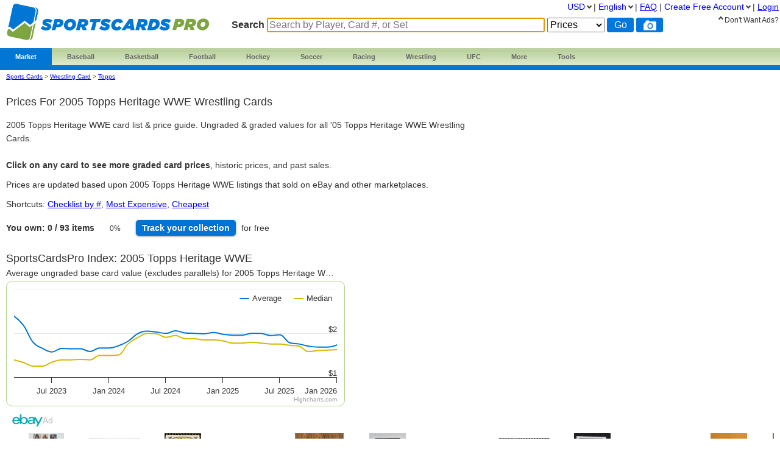

--- FILE ---
content_type: text/html; charset=utf-8
request_url: https://www.sportscardspro.com/console/wrestling-cards-2005-topps-heritage-wwe
body_size: 14681
content:
<!DOCTYPE html>

<html lang="en">

    <head>
        <title>2005 Topps Heritage WWE Card Prices | Wrestling | PSA &amp; Ungraded Values
</title>

        <script>
            const link = document.createElement("link");
            link.rel = "stylesheet";
            link.href = "/css-longterm/jquery-ui-1.10.3.custom.css";
            document.head.appendChild(link);
        </script>

        <meta name="application-name" content="SportsCardsPro" />
        <meta name="viewport" content="width=device-width, initial-scale=1.0, user-scalable=yes">
        
            <meta name="smartbanner:title" content="PriceCharting">
            
            <meta name="smartbanner:author" content="Sports Cards, TCG +">
            
            <meta name="smartbanner:price" content="FREE">
            <meta name="smartbanner:price-suffix-apple" content=" - On the App Store">
            <meta name="smartbanner:price-suffix-google" content=" - In Google Play">
            <meta name="smartbanner:icon-apple" content="https://play-lh.googleusercontent.com/z1WV-AEWNqfm3NT76dTVKwwC2tsUaNMvi6LclfGefQzK_G9chDhBLgauPh_uzDTdW0A=w240-h480-rw">
            <meta name="smartbanner:icon-google" content="https://play-lh.googleusercontent.com/z1WV-AEWNqfm3NT76dTVKwwC2tsUaNMvi6LclfGefQzK_G9chDhBLgauPh_uzDTdW0A=w240-h480-rw">
            <meta name="smartbanner:button" content="VIEW">
            <meta name="smartbanner:button-url-apple" content="https://apps.apple.com/app/apple-store/id6452190948?pt=126520200&ct=website-app-page&mt=8">
            <meta name="smartbanner:button-url-google" content="intent://open#Intent;scheme=pricecharting;package=com.vgpc.pricecharting;S.browser_fallback_url=https://play.google.com/store/apps/details?id=com.vgpc.pricecharting&referrer=utm_source%3Dwebsite-smartbanner%26utm_medium%3Dreferral%26utm_campaign%3Dpricecharting;end">
            <meta name="smartbanner:enabled-platforms" content="android,ios">
            <meta name="smartbanner:disable-positioning" content="true">
            <meta name="smartbanner:hide-ttl" content="1296000000"> 
            <meta name="smartbanner:close-label" content="Close">
        
        <meta name="apple-mobile-web-app-capable" content="yes"> 
        <meta name="mobile-web-app-capable" content="yes"> 
        <link rel="stylesheet" href="/css/vgpc_a.css" type="text/css" />
        
        <link rel="stylesheet" href="/css-longterm/print.css" type="text/css" media="print" />
        <style>
        
            a#logo {
                background:center no-repeat url('/images/logo-sportscardspro.png');
                width:335px;
            }
            @media screen and (max-width:1100px) {
                a#logo {
                    padding-top: 35px;
                    margin-bottom: 20px;
                }
            }
            @media screen and (max-width: 600px) {
                a#logo {
                    background:center no-repeat url('/images/logo-sportscardspro-small.png');
                    width:164px;
                    height: 30px;
                }
            }
            @media screen and (max-width: 320px) {
                a#logo {
                    padding-top: 45px;
                    margin-bottom: 20px;
                }
            }
        
        
        </style>

    
        <link rel="shortcut icon" href="/images/sportscardspro-favicon.ico" />
        <link rel="apple-touch-icon" sizes="196x196" href="/images/apple-touch-icon-scp.png" /> 
        <link rel="apple-touch-icon-precomposed" sizes="512x512" href="/images/apple-touch-icon-precomposed-scp.png" /> 
        <link rel="shortcut icon" sizes="512x512" href="/images/apple-touch-icon-precomposed-scp.png" /> 
        <link rel="manifest" href="/manifest-scp.json" />
    

        
        <link rel="canonical" href="https://www.sportscardspro.com/console/wrestling-cards-2005-topps-heritage-wwe">
        

        
        
    <link rel="alternate" hreflang="de" href="https://www.sportscardspro.com/de/console/wrestling-cards-2005-topps-heritage-wwe" />

    <link rel="alternate" hreflang="en" href="https://www.sportscardspro.com/console/wrestling-cards-2005-topps-heritage-wwe" />

    <link rel="alternate" hreflang="es" href="https://www.sportscardspro.com/es/console/wrestling-cards-2005-topps-heritage-wwe" />

    <link rel="alternate" hreflang="fr" href="https://www.sportscardspro.com/fr/console/wrestling-cards-2005-topps-heritage-wwe" />

    <link rel="alternate" hreflang="nl" href="https://www.sportscardspro.com/nl/console/wrestling-cards-2005-topps-heritage-wwe" />

    <link rel="alternate" hreflang="pt" href="https://www.sportscardspro.com/pt/console/wrestling-cards-2005-topps-heritage-wwe" />

    <link rel="alternate" hreflang="ru" href="https://www.sportscardspro.com/ru/console/wrestling-cards-2005-topps-heritage-wwe" />


        

        

        
        
        <meta property="og:site_name" content="SportsCardsPro">
        <meta property="og:type" content="website">

        <script type="text/javascript">
            if (typeof VGPC == 'undefined') var VGPC = { };
            VGPC.www_url = "https:\/\/www.sportscardspro.com";
            
            VGPC.forex_rates = {"AED":3.6725,"AUD":1.443939,"BRL":5.288845,"CAD":1.36985,"CHF":0.774548,"CNY":6.9633,"DKK":6.291855,"EUR":0.842316,"GBP":0.731963,"HKD":7.796951,"IDR":16777.45,"INR":91.593,"JPY":154.4505,"MXN":17.3497,"MYR":4.0055,"NOK":9.733404,"NZD":1.677121,"PHP":58.966998,"PLN":3.546394,"SEK":8.915897,"SGD":1.271105};
            
        </script>

        <script defer src="https://ajax.googleapis.com/ajax/libs/jquery/3.4.1/jquery.min.js"></script>
        <script defer src="https://ajax.googleapis.com/ajax/libs/jqueryui/1.12.1/jquery-ui.min.js"></script>
        
        
        <script defer src="/js/highstock.js"></script>
        
        
        <script defer src="/js/market_j.js" type="text/javascript"></script>

        
            <link rel="stylesheet" href="/css/smartbanner.min.css">
            <script defer src="/js/smartbanner.min.js"></script>
        

        
        
        <meta name='ir-site-verification-token' value='2080037690' />
        

        

<script async src="https://www.googletagmanager.com/gtag/js?id=G-Y8N04S4L7H"></script>

<script>
  window.dataLayer = window.dataLayer || [];
  function gtag(){dataLayer.push(arguments);}
  gtag('js', new Date());


  gtag('config', 'G-Y8N04S4L7H');



</script>


        
        <script type="speculationrules">
            {
                "prerender": [
                    {
                        "where": {
                            "or": [
                                { "href_matches": "/" },
                                { "href_matches": "/trading-cards" },
                                { "href_matches": "/game/*" },
                                { "href_matches": "/console/*" },
                                { "href_matches": "/category/*" },
                                { "href_matches": "/offers*" }
                            ]
                        },
                        "eagerness": "moderate"
                    }
                ]
            }
        </script>
        
    </head>
    <body>
        
        
        
        <div class="container">
            <div class="top_bar">
                <a id="logo" href="https://www.sportscardspro.com/"></a>

                
                <div class="menu">
                
                        
    <ul class="brand">
        <li class="brand"><a href="#" id="current">Market</a>
            <ul class="menu-dropdown">
                <li><a href="/market">Buy Sports Cards</a></li>
                <li><a href="/sell">Sell Sports Cards</a></li>
                <li><a href="/offers">Newly Listed Sports Cards</a></li>
            </ul>
        </li>

        <li class="brand" id="menu-top-baseball">
            <a class="small-desktop-hidden" href="/category/baseball-cards">Baseball</a>
            <a class="small-desktop-visible" href="#">Baseball</a>
            <ul class="menu-dropdown single">
                <li class="small-desktop-visible"><a href="/category/baseball-cards">All Baseball</a></li>
                <li><a href="/brand/baseball-cards/topps">Topps</a></li>
                <li><a href="/brand/baseball-cards/bowman">Bowman</a></li>
                <li><a href="/brand/baseball-cards/donruss">Donruss</a></li>
                <li><a href="/brand/baseball-cards/finest">Finest</a></li>
                <li><a href="/brand/baseball-cards/fleer">Fleer</a></li>
                <li><a href="/brand/baseball-cards/leaf">Leaf</a></li>
                <li><a href="/brand/baseball-cards/panini">Panini</a></li>
                <li><a href="/brand/baseball-cards/score">Score</a></li>
                <li><a href="/brand/baseball-cards/stadium-club">Stadium Club</a></li>
                <li><a href="/brand/baseball-cards/upper-deck">Upper Deck</a></li>
                <li><a href="/brand/baseball-cards/other-cards">Other</a></li>
                <li><a href="/wax-pack-prices#baseball">Baseball Wax</a></li>
            </ul>
        </li>

        <li class="brand" id="menu-top-basketball">
            <a class="small-desktop-hidden" href="/category/basketball-cards">Basketball</a>
            <a class="small-desktop-visible" href="#">Basketball</a>
            <ul class="menu-dropdown single">
                <li class="small-desktop-visible"><a href="/category/basketball-cards">All Basketball</a></li>
                <li><a href="/brand/basketball-cards/panini">Panini</a></li>
                <li><a href="/brand/basketball-cards/bowman">Bowman</a></li>
                <li><a href="/brand/basketball-cards/donruss">Donruss</a></li>
                <li><a href="/brand/basketball-cards/finest">Finest</a></li>
                <li><a href="/brand/basketball-cards/fleer">Fleer</a></li>
                <li><a href="/brand/basketball-cards/hoops">Hoops</a></li>
                <li><a href="/brand/basketball-cards/skybox">Skybox</a></li>
                <li><a href="/brand/basketball-cards/stadium-club">Stadium Club</a></li>
                <li><a href="/brand/basketball-cards/topps">Topps</a></li>
                <li><a href="/brand/basketball-cards/ultra">Ultra</a></li>
                <li><a href="/brand/basketball-cards/upper-deck">Upper Deck</a></li>
                <li><a href="/brand/basketball-cards/other-cards">Other</a></li>
                <li><a href="/wax-pack-prices#basketball">Basketball Wax</a></li>
            </ul>
        </li>

        <li class="brand" id="menu-top-football">
            <a class="small-desktop-hidden" href="/category/football-cards">Football</a>
            <a class="small-desktop-visible" href="#">Football</a>
            <ul class="menu-dropdown single">
                <li class="small-desktop-visible"><a href="/category/football-cards">All Football</a></li>
                <li><a href="/brand/football-cards/panini">Panini</a></li>
                <li><a href="/brand/football-cards/bowman">Bowman</a></li>
                <li><a href="/brand/football-cards/donruss">Donruss</a></li>
                <li><a href="/brand/football-cards/fleer">Fleer</a></li>
                <li><a href="/brand/football-cards/leaf">Leaf</a></li>
                <li><a href="/brand/football-cards/score">Score</a></li>
                <li><a href="/brand/football-cards/topps">Topps</a></li>
                <li><a href="/brand/football-cards/upper-deck">Upper Deck</a></li>
                <li><a href="/brand/football-cards/other-cards">Other</a></li>
                <li><a href="/wax-pack-prices#football">Football Wax</a></li>
            </ul>
        </li>

        <li class="brand" id="menu-top-hockey">
            <a class="small-desktop-hidden" href="/category/hockey-cards">Hockey</a>
            <a class="small-desktop-visible" href="#">Hockey</a>
            <ul class="menu-dropdown single">
                <li class="small-desktop-visible"><a href="/category/hockey-cards">All Hockey</a></li>
                <li><a href="/brand/hockey-cards/topps">Topps</a></li>
                <li><a href="/brand/hockey-cards/upper-deck">Upper Deck</a></li>
                <li><a href="/brand/hockey-cards/other-cards">O-Pee-Chee / Other</a></li>
            </ul>
        </li>

        <li class="brand" id="menu-top-soccer">
            <a class="small-desktop-hidden" href="/category/soccer-cards">Soccer</a>
            <a class="small-desktop-visible" href="#">Soccer</a>
            <ul class="menu-dropdown single">
                <li class="small-desktop-visible"><a href="/category/soccer-cards">All Soccer</a></li>
                <li><a href="/brand/soccer-cards/panini">Panini</a></li>
                <li><a href="/brand/soccer-cards/topps">Topps</a></li>
                <li><a href="/brand/soccer-cards/other-cards">Other</a></li>
            </ul>
        </li>

        <li class="brand" id="menu-top-racing">
            <a class="small-desktop-hidden" href="/category/racing-cards">Racing</a>
            <a class="small-desktop-visible" href="#">Racing</a>
            <ul class="menu-dropdown single">
                <li class="small-desktop-visible"><a href="/category/racing-cards">All Racing</a></li>
                <li><a href="/brand/racing-cards/panini">Panini</a></li>
                <li><a href="/brand/racing-cards/topps">Topps</a></li>
            </ul>
        </li>

        <li class="brand" id="menu-top-wrestling">
            <a class="small-desktop-hidden" href="/category/wrestling-cards">Wrestling</a>
            <a class="small-desktop-visible" href="#">Wrestling</a>
            <ul class="menu-dropdown single">
                <li class="small-desktop-visible"><a href="/category/wrestling-cards">All Wrestling</a></li>
                <li><a href="/brand/wrestling-cards/panini">Panini</a></li>
                <li><a href="/brand/wrestling-cards/topps">Topps</a></li>
            </ul>
        </li>

        <li class="brand" id="menu-top-ufc">
            <a class="small-desktop-hidden" href="/category/ufc-cards">UFC</a>
            <a class="small-desktop-visible" href="#">UFC</a>
            <ul class="menu-dropdown single">
                <li class="small-desktop-visible"><a href="/category/ufc-cards">All UFC</a></li>
                <li><a href="/brand/ufc-cards/panini">Panini</a></li>
                <li><a href="/brand/ufc-cards/topps">Topps</a></li>
            </ul>
        </li>

        <li class="brand" id="menu-sports-other"><a href="#">
            More
        </a><a name="other-section"></a>
            <ul class="menu-dropdown single">
                <li id="menu-item-basketball"><a href="/category/basketball-cards">Basketball</a></li>
                <li><a href="/category/boxing-cards">Boxing</a></li>
                <li id="menu-item-football"><a href="/category/football-cards">Football</a></li>
                <li><a href="/category/golf-cards">Golf</a></li>
                <li id="menu-item-hockey"><a href="/category/hockey-cards">Hockey</a></li>
                <li id="menu-item-racing"><a href="/category/racing-cards">Racing</a></li>
                <li id="menu-item-soccer"><a href="/category/soccer-cards">Soccer</a></li>
                <li><a href="/category/tennis-cards">Tennis</a></li>
                <li id="menu-item-wrestling"><a href="/category/wrestling-cards">Wrestling</a></li>
                <li id="menu-item-ufc"><a href="/category/ufc-cards">UFC</a></li>
                <li><a href="https://www.pricecharting.com/category/video-games">Video Games</a></li>
                <li><a href="https://www.pricecharting.com/trading-cards">Trading Cards</a></li>
                <li><a href="https://www.pricecharting.com/category/funko-pops">Funko Pops</a></li>
                <li><a href="https://www.pricecharting.com/category/coins">Coins</a></li>
                <li><a href="https://www.pricecharting.com/category/comic-books">Comic Books</a></li>
                <li><a href="https://www.pricecharting.com/category/lego-sets">LEGO Sets</a></li>
            </ul>
        </li>

        <li class="brand" id="tools"><a href="#">Tools</a>
            <ul class="menu-dropdown single">
                <li><a href="/sportscardspro-premium?f=menu">Premium Features</a></li>
                <li><a href="/page/collection-tracker">Collection Tracker</a></li>
                <li><a href="/lot-value-calculator">Lot Value Calculator</a></li>
                <li><a href="/lot-value-automater">List Value Automator</a></li>
                <li><a href="/snipe">eBay Deal Scanner</a></li>
                <li><a href="/big-movers">Big Movers</a></li>
                <li><a href="/big-movers?sort=volume">Best Sellers</a></li>
                <li><a href="/most-wished-for">Item Demand Reports</a></li>
                <li><a href="/collections-for-sale">Buy Collections</a></li>
                <li><a href="/api-documentation">API Access</a></li>
                <li><a href="/card-centering-calculator">Card Centering Calculator</a></li>
                <li><a href="/edit-profile">Expanded User Profile</a></li>
                <li><a href="/page/grading-recommendations">Grading Recommend<span class="phone-landscape-hidden">ations</span></a></li>
                <li><a href="/compare">Trends</a></li>
            </ul>
        </li>

        
    </ul>

                
                </div>
                

                
                    <div class='search_box sportscards'>
                        
                        <form method="GET" action="/search-products">
                        
                            <span class="search_box">Search</span>
                            <input
                                id="game_search_box"
                                name="q"
                                type="search"
                                
                                autofocus
                                autocomplete="off"
                                required
                            
                                title="Search by Player, Card #, or Set"
                                placeholder="Search by Player, Card #, or Set"
                            
                                >
                            <select id="search_type" name="type">
                                <option value="prices">Prices</option>
                                <option value="collection">Collection</option>
                                <option value="market" >Market</option>
                            </select>
                            <input class="search_button" value="Go" type="submit">
                            
                                <button class="js-show-search-by-photo-dialog search_icon camera" type="button" title="search by photo" alt="cam">
                                </button>
                            
                        </form>
                        <br>
                    </div> 
                
            </div> 

            <div id="content">
                <div class="mid_col">
                













<script type="text/javascript">
    if (typeof VGPC == 'undefined') var VGPC = { };
    VGPC.user_id = "";
    VGPC.console_uid = "G54857";
    VGPC.category = "wrestling-cards";
    
    VGPC.chart_data = {"median":[[1677754725000,139],[1680429729000,133],[1683022042000,125],[1685700258000,125],[1688292786000,134],[1690971456000,139],[1693650024000,139],[1696242322000,140],[1698920905000,139],[1701516715000,149],[1704195272000,149],[1706873986000,150],[1709379696000,175],[1712054698000,189],[1714646930000,199],[1717325460000,198],[1719917707000,190],[1722596383000,194],[1725274849000,187],[1727867296000,187],[1730546033000,184],[1733141806000,184],[1735819932000,182],[1738499408000,177],[1740918280000,177],[1743594251000,179],[1746186607000,177],[1748865586000,175],[1751457012000,175],[1754136447000,172],[1756814275000,170],[1759407748000,158],[1762089127000,160],[1764682207000,161],[1767361186000,162]],"value":[[1677754725000,238],[1680429729000,217],[1683022042000,179],[1685700258000,165],[1688292786000,157],[1690971456000,165],[1693650024000,164],[1696242322000,164],[1698920905000,158],[1701516715000,166],[1704195272000,166],[1706873986000,171],[1709379696000,181],[1712054698000,198],[1714646930000,204],[1717325460000,202],[1719917707000,199],[1722596383000,205],[1725274849000,200],[1727867296000,199],[1730546033000,198],[1733141806000,201],[1735819932000,197],[1738499408000,195],[1740918280000,195],[1743594251000,199],[1746186607000,199],[1748865586000,194],[1751457012000,196],[1754136447000,178],[1756814275000,175],[1759407748000,170],[1762089127000,168],[1764682207000,168],[1767361186000,173]]};
    
</script>

<style>
    body {
        overflow-x: hidden !important;
    }
    .tour {
        top:310px;
        left:0px;
    }
    .change {
        font-size: 10px;
        padding-left: 5px;
    }
    #chart {
        width: 100%;
        height: 250px;
        margin: 2px 2px 2px 0;
        position: static;
        float: none;
    }
    #console-page .price-index h2 {
        white-space: nowrap;
        text-overflow: ellipsis;
        overflow: hidden;
        font-size: 18px;
    }
    #console-page .price-index p {
        white-space: nowrap;
        text-overflow: ellipsis;
        overflow: hidden;
    }
    span.clickable {
        cursor: pointer;
    }
    #games_table {
        width: 95%;
    }
    #games_table .image {
        width:60px;
    }
    #games_table .image div {
        width: 60px;
        height: 60px;
        display: table-cell;
    }
    #games_table .image div img {
        margin: 5px auto;
        max-width: 60px;
        max-height: 60px;
        vertical-align: middle;
    }
    span.list-print-run {
        letter-spacing: 1px;
        padding-left: 5px;
    }
    ul.add_to.collection li ul.list li.list-item,
    ul.add_to.wishlist li ul.list li.list-item {
        text-align: left;
    }
    ul.add_to.wishlist li.add_to.wishlist .button {
        width: 65px;
    }

    #games_table td.title, #games_table_sticky td.title, #games_table td.console, #games_table_sticky td.console, #games_table td.price, #games_table_sticky td.price {
        vertical-align: middle;
    }


    #chart {
        width: 100%;
        height: 250px;
        margin: 2px 2px 2px 0;
        position: static;
        float: none;
    }
    #console-page .price-index h2 {
        white-space: nowrap;
        text-overflow: ellipsis;
        overflow: hidden;
        font-size: 18px;
    }
    #console-page .price-index p {
        white-space: nowrap;
        text-overflow: ellipsis;
        overflow: hidden;
    }
    #console-page .breadcrumbs {
        font-size: 10px;
    }



    @media screen and (max-width:1100px) {
        #chart {
            height: 210px;
        }
    }
    @media screen and (max-width:1050px) {
        .tour {
            top:50px;
        }
    }
    @media screen and (max-width:830px) {
        #chart {
            display: block;
            height: 210px;
        }
    }
    @media screen and (max-width:800px) {
        .set-logo {
            width:75px;
            height:75px;
        }
    }
    @media screen and (max-width:600px) {
        #console-page #g-index {
            display: none;
        }
        #console-page .price-index {
            width: 95%;
        }
        #chart {
            width: 95%;
            height: 190px;
        }
    }
    @media screen and (max-width:560px) {
        .set-logo {
            display: none;
        }
    }
    .pie {
        width: 50px;
        aspect-ratio: 1;
        position: relative;
        display: inline-grid;
        place-content: center;
        margin: 5px;
        font-size: 12px;
    }
    .pie:before {
        content: "";
        position: absolute;
        border-radius: 50%;
        inset: 0;
        background: conic-gradient(#3c709c 0%,#0000 0);
        -webkit-mask:radial-gradient(farthest-side,#0000 calc(99% - 10px),#000 calc(100% - 10px));
              mask:radial-gradient(farthest-side,#0000 calc(99% - 10px),#000 calc(100% - 10px));
        background-color: #ccc;
    }
    
    #download-prices {
        float:right;
        clear: both;
        margin: 0 5% 0 0;
    }
    @media screen and (max-width:1350px) {
        #download-prices {
            float:none;
            clear: both;
            margin: 10px 0;
        }
    }

    .js-search-form {
        position: relative;
        display: flex;
        margin-bottom: 10px;
        clear: both;
        height: 32px;
    }
    .js-search-form select,
    .js-search-form input,
    .js-search-form button {
        border-radius: 10px;
        margin: 5px 5px 0 0;
        border: 1px solid #333;
        padding: 2px 5px;
        background-color: #fff;
        max-width: 150px;
    }
    .js-search-form select.highlight,
    .js-search-form input.highlight {
        background-color: #333;
        color: white;
    }
    .js-search-form select.highlight option {
        background-color: #fff;
        color: #333;
    }
    .js-search-form input.model-number {
        max-width: 100px;
    }
    .js-search-form button#toggle-inputs {
        position: absolute;
        top: 0;
        right: 5px;
        display: none;
        padding-right: 7px;
        padding-left: 7px;
        background-color: #ddd;
    }
    
    @media screen and (max-width:820px) {
    
        .js-search-form button#toggle-inputs {
            display: block;
        }
    }

    .dialog .js-search-form {
        display: block;
        overflow-x: auto;
        height: auto;
    }
    .dialog .js-search-form input,
    .dialog .js-search-form select,
    .dialog .js-search-form button {
        display: block;
        margin: 0 0 20px 0;
        max-width: none;
    }
    .dialog p {
        text-align: left;
        margin: 10px 0 0 0;
    }

    p#filters-applied {
        margin: -15px 0 20px 0;
        font-size: 12px;
    }
    p#filters-applied span {
        font-size: 12px;
        text-transform: uppercase;
    }
    p#filters-applied a {
        background-color: #333;
        color: white;
        border-radius: 5px;
        padding: 2px 5px;
        margin-right: 5px;
        text-decoration: none;
    }
    p#filters-applied a:hover {
        cursor: pointer;
        background-color: #666;
    }
    p#filters-applied a span {
        font-size: 8px;
        vertical-align: middle;
        margin-left: 7px;
    }

    
</style>

<div id="search-results" class="market">

<div id="console-page" class="js-console-page">
    
    <div class="breadcrumbs no-print">
        <span class="crumbs">
            <a href="/">Sports Cards</a> &gt;
            <a href="/category/wrestling-cards">Wrestling Card</a> &gt;
            <a href="/brand/wrestling-cards/topps" style="text-transform: capitalize;">topps</a>
        </span>
    </div>
    

    <div id="console-header">
    

        <h1>
    
        
            Prices for 2005 Topps Heritage WWE Wrestling Cards

        
    

    
    
        </h1>

    

        <p>
    
    
        2005 Topps Heritage WWE card list &amp; price guide.  Ungraded &amp; graded values for all '05 Topps Heritage WWE
Wrestling Cards.  <br><br>
<b>Click on any card to see more graded card prices</b>, historic prices, and past sales.

    
        </p>

    

        <p class="phone-landscape-hidden">
            Prices are updated based upon 2005 Topps Heritage WWE listings that sold on eBay and other marketplaces.

        </p>

        

        <p class="shortcuts">
            Shortcuts:
        
            <a href="https://www.sportscardspro.com/console/wrestling-cards-2005-topps-heritage-wwe?sort=model-number">Checklist by #</a>,
        
            <a href="https://www.sportscardspro.com/console/wrestling-cards-2005-topps-heritage-wwe?sort=highest-price">Most Expensive</a>,
            <a href="https://www.sportscardspro.com/console/wrestling-cards-2005-topps-heritage-wwe?sort=lowest-price">Cheapest</a>
            
        </p>

        
            <p>
                <b>You own: 0 / 93<span class="phone-landscape-hidden"> items</span></b>
                <span class="pie" title="add to your collection to reach 100%">0%</span>
                <a href="/page/collection-tracker" class="medium button blue">Track<span class="phone-landscape-hidden"> your</span> collection</a><span class="phone-landscape-hidden"> for free</span>
            </p>
        
    </div>

    
    <div id="highcharts-index" class="price-index">
        <h2>SportsCardsPro Index: 2005 Topps Heritage WWE</h2>
        <p>
        
            Average ungraded base card value (excludes parallels) for 2005 Topps Heritage WWE

        
            | <a id="chart-compare" href="/compare?uids=C54857&conditions=1">Compare vs.</a>
        </p>
        <div id="chart">
            <p><span class="icon-throbber"></span></p>
        </div>
    </div>
    


    
        
<style>
.ebay-carousel-container {
    overflow: hidden;
}
.ebay-ad-header {
    display: flex;
    align-items: center;
    justify-content: space-between;
}
.ebay-ad-header-left {
    display: flex;
    align-items: center;
    gap: 8px;
    padding-left: 10px;
}
.ebay-ad-header img {
    height: 20px;
    width: auto;
}
.ebay-ad-header-text {
    font-size: 14px;
    color: #bbb;
}
.ebay-ad-carousel {
    display: flex;
    flex-wrap: nowrap;
    gap: 18px;
    padding: 10px 5px 10px 10px;
    overflow-x: auto;
    overflow-y: hidden;
    scrollbar-width: thin;
    scrollbar-color: #ccc #f5f5f5;
}
.ebay-ad-item {
    display: flex;
    flex-direction: column;
    width: 112px;
    flex-shrink: 0;
}
.ebay-ad-item a {
    display: flex;
    flex-direction: column;
    text-decoration: none;
    color: #333;
    height: 100%;
}
.ebay-ad-item a:hover .ebay-ad-title {
    color: #0654ba;
}
.ebay-ad-item-image-wrapper {
    width: 112px;
    display: flex;
    align-items: center;
    justify-content: center;
    margin-bottom: 8px;
    overflow: hidden;
}
.ebay-ad-item img {
    width: 84px;
    height: 80px;
    object-fit: contain;
}
.ebay-ad-item .ebay-ad-content {
    display: flex;
    flex-direction: column;
}
.ebay-ad-item .ebay-ad-title {
    font-size: 12px;
    line-height: 1.4;
    color: #333;
    overflow: hidden;
    text-overflow: ellipsis;
    height: 34px;
    font-weight: 600;
}
.ebay-ad-item .ebay-ad-price {
    font-weight: 700;
}
.ebay-ad-item .ebay-ad-shipping {
    font-size: 10px;
    color: #707070;
}
</style>



    
    
        
    


<div class="ebay-carousel-container ad-unit-container" data-category="212" data-campaign-id="5339038034" data-keyword="2005 Topps Heritage WWE Wrestling" data-show-close="false" style="width:100%;height:220px;margin-top:5px;clear:both;position:relative;">
    <img style="text-decoration:none;border:0;padding:0;margin:0;" src="https://www.ebayadservices.com/marketingtracking/v1/impression?campid=5339038034&mpt=59914567&mkcid=1&mkrid=711-53200-19255-0&mkevt=2&siteid=0&ad_type=0&toolid=10001">
</div>

    


    
    
    <p id="download-prices">
        Premium:
        <a href="/sportscardspro-premium?f=consoleDownload" title="Paid users can download price lists">
            Download Price List
        </a>
    </p>
    

    <form method="GET" action="" id="mainForm" class="js-search-form">
        <div class="phone-landscape-hidden">
            
    <select name="sort" class="highlight" id="sortForm" onchange="this.form.submit()">
        <option value="popularity" >Popularity</option>
        <option value="name" >Alphabetical</option>
        
        
        
        <option value="model-number" >Card Number</option>
        
        
        
        
        <option value="highest-price" >Price: high to low</option>
        <option value="lowest-price" >Price: low to high</option>
        
        
    </select>

        </div>

        
        <div class="tablet-portrait-hidden">
            
    
    <input name="model-number" type="text"  placeholder="Number"  onblur="this.form.submit();" onkeydown="if(event.key === 'Enter') this.form.submit();" class="model-number" />
    

        </div>
        

    
        <div class="eleven-hundred-px-hidden">
    
            
    

    
        <div class="tablet-portrait-show">
            
    
    <input name="model-number" type="text"  placeholder="Number"  onblur="this.form.submit();" onkeydown="if(event.key === 'Enter') this.form.submit();" class="model-number" />
    

        </div>

        
        <select name="exclude-hardware" class="" onchange="this.form.submit();">
            <option value="false" selected>Include Sealed</option>
            <option value="true" >Exclude Sealed</option>
        </select>
        

        
        <select name="rookies-only"  onchange="this.form.submit();">
            <option value="false" selected>All Cards</option>
            <option value="true" >Rookies Only</option>
        </select>
        

        

        
    <select name="exclude-variants" class="" onchange="this.form.submit();">
        <option value="false" selected>Include Variants</option>
        <option value="true" >Exclude Variants</option>
    </select>

    

    
    

    
        <select name="show-images"  onchange="this.form.submit();">
            <option value="false" >Hide Images</option>
            <option value="true" selected>Show Images</option>
        </select>
    

    <select name="in-collection"  onchange="this.form.submit();">
        
            <option value="" selected>Collection Status</option>
        
        <option value="only" >In Collection</option>
        <option value="exclude" >Not In Collection</option>
    </select>

        </div>

    
        <div class="eleven-hundred-px-visible">
    
            <span class="black button medium js-show-dialog" data-which-dialog="filters">
                More Filters &#11167;
            </span>
        </div>

        <div class="view-icons">
            <a href="https://www.sportscardspro.com/console/wrestling-cards-2005-topps-heritage-wwe?view=grid">
                <div class="icon-container ">
                    <img src="/images/grid.png" alt="grid view">
                </div>
            </a>
            <a href="https://www.sportscardspro.com/console/wrestling-cards-2005-topps-heritage-wwe?view=table">
                <div class="icon-container selected">
                    <img src="/images/table.png" alt="grid view">
                </div>
            </a>
        </div>
    </form>
    

    
        
         
        <table id="games_table" class='js-addable hoverable-rows'>
            <thead>
                <tr>
                    
                    <th>
                        &nbsp;
                    </th>
                    
                    <th>
                        <span>
                        
                            Card
                        
                        </span>
                    </th>
                    
                    <th class="numeric js-sort" id="js-loose-price">
                    
                        <span class="clickable" title="click to sort the data by this column">
                            
                                Ungraded
                            
                            
                        </span>
                    </th>
                    <th class="numeric cib_price js-sort" id="js-cib-price">
                        <span class="clickable" title="click to sort the data by this column">
                        
                            Grade 9
                        
                        
                            
                        
                        </span>
                    </th>
                    
                    <th class="numeric new_price js-sort" id="js-new-price">
                    
                        <span class="clickable" title="click to sort the data by this column">
                        
                            PSA 10
                        
                        
                            
                        
                        </span>
                    </th>
                
                    <th class="affiliate collection"></th>
                
                </tr>
            </thead>
            <tbody>
                
                <tr id="product-3892416" data-product="3892416">
                    
                    <td class="image">
                        <div>
                            <a href="https://www.sportscardspro.com/game/wrestling-cards-2005-topps-heritage-wwe/blaster-box" title="3892416">
                                <img class="photo" loading="lazy" src="https://storage.googleapis.com/images.pricecharting.com/corrxgp5nvismxbmxtxl/60.jpg" />
                            </a>
                        </div>
                    </td>
                    
                    <td class="title" title="3892416">
                        <a href="/game/wrestling-cards-2005-topps-heritage-wwe/blaster-box">Blaster Box</a>
                        
                        
                            
                                
                            
                        
                        
                    </td>
                    
                    <td class="price numeric used_price">
                    
                        <span class="js-price">$291.95</span>
                        
                        
                    </td>
                    <td class="price numeric cib_price">
                        
                        <span class="js-price"></span>
                        
                    </td>
                    
                    <td class="price numeric new_price">
                    
                        
                        <span class="js-price"></span>
                        
                    </td>
                    
                    <td class="add_to container">
                        <ul class="add_to collection">
                            <li class="add_to collection">
                                
                                    <ul class="list" data-product-id="3892416">
                                        <li class="list-item">
                                            <a href="#" class="js-add-one-click" data-product-id="3892416" rel="nofollow">
                                                <span class="small-desktop-visible">&#43; Collection</span>
                                                In One Click
                                            </a>
                                        </li>
                                        <li class="list-item">
                                            <a href="/publish-offer?product=3892416&add-to-collection=1" rel="nofollow">
                                                <span class="small-desktop-visible">&#43; Collection</span>
                                                With Details
                                            </a>
                                        </li>
                                        
                                            <li class="list-item small-desktop-visible-cell">
                                                <a href="#" class="js-add-bid" rel="nofollow">&#43; Wishlist</a>
                                            </li>
                                        
                                    </ul>
                                    <span class="blue button small">
                                        &#43;<span class="small-desktop-hidden"> Collection</span>
                                    </span>
                                
                            </li>
                        </ul>
                        <ul class="add_to wishlist" data-product-id="3892416">
                            <li class="add_to wishlist">
                                
                                    <span class="blue button small js-add-bid">&#43;<span class="small-desktop-hidden"> Wishlist</span></span>
                                
                            </li>
                        </ul>
                    </td>
                    
                </tr>
                
                <tr id="product-3892414" data-product="3892414">
                    
                    <td class="image">
                        <div>
                            <a href="https://www.sportscardspro.com/game/wrestling-cards-2005-topps-heritage-wwe/hobby-box" title="3892414">
                                <img class="photo" loading="lazy" src="https://storage.googleapis.com/images.pricecharting.com/corrqwwhzuds4nmszj3h/60.jpg" />
                            </a>
                        </div>
                    </td>
                    
                    <td class="title" title="3892414">
                        <a href="/game/wrestling-cards-2005-topps-heritage-wwe/hobby-box">Hobby Box</a>
                        
                        
                            
                                
                            
                        
                        
                    </td>
                    
                    <td class="price numeric used_price">
                    
                        <span class="js-price">$318.35</span>
                        
                        
                    </td>
                    <td class="price numeric cib_price">
                        
                        <span class="js-price"></span>
                        
                    </td>
                    
                    <td class="price numeric new_price">
                    
                        
                        <span class="js-price"></span>
                        
                    </td>
                    
                    <td class="add_to container">
                        <ul class="add_to collection">
                            <li class="add_to collection">
                                
                                    <ul class="list" data-product-id="3892414">
                                        <li class="list-item">
                                            <a href="#" class="js-add-one-click" data-product-id="3892414" rel="nofollow">
                                                <span class="small-desktop-visible">&#43; Collection</span>
                                                In One Click
                                            </a>
                                        </li>
                                        <li class="list-item">
                                            <a href="/publish-offer?product=3892414&add-to-collection=1" rel="nofollow">
                                                <span class="small-desktop-visible">&#43; Collection</span>
                                                With Details
                                            </a>
                                        </li>
                                        
                                            <li class="list-item small-desktop-visible-cell">
                                                <a href="#" class="js-add-bid" rel="nofollow">&#43; Wishlist</a>
                                            </li>
                                        
                                    </ul>
                                    <span class="blue button small">
                                        &#43;<span class="small-desktop-hidden"> Collection</span>
                                    </span>
                                
                            </li>
                        </ul>
                        <ul class="add_to wishlist" data-product-id="3892414">
                            <li class="add_to wishlist">
                                
                                    <span class="blue button small js-add-bid">&#43;<span class="small-desktop-hidden"> Wishlist</span></span>
                                
                            </li>
                        </ul>
                    </td>
                    
                </tr>
                
                <tr id="product-3892415" data-product="3892415">
                    
                    <td class="image">
                        <div>
                            <a href="https://www.sportscardspro.com/game/wrestling-cards-2005-topps-heritage-wwe/retail-box" title="3892415">
                                <img class="photo" loading="lazy" src="/images/no-image-available.png" />
                            </a>
                        </div>
                    </td>
                    
                    <td class="title" title="3892415">
                        <a href="/game/wrestling-cards-2005-topps-heritage-wwe/retail-box">Retail Box</a>
                        
                        
                            
                                
                            
                        
                        
                    </td>
                    
                    <td class="price numeric used_price">
                    
                        <span class="js-price"></span>
                        
                        
                    </td>
                    <td class="price numeric cib_price">
                        
                        <span class="js-price"></span>
                        
                    </td>
                    
                    <td class="price numeric new_price">
                    
                        
                        <span class="js-price"></span>
                        
                    </td>
                    
                    <td class="add_to container">
                        <ul class="add_to collection">
                            <li class="add_to collection">
                                
                                    <ul class="list" data-product-id="3892415">
                                        <li class="list-item">
                                            <a href="#" class="js-add-one-click" data-product-id="3892415" rel="nofollow">
                                                <span class="small-desktop-visible">&#43; Collection</span>
                                                In One Click
                                            </a>
                                        </li>
                                        <li class="list-item">
                                            <a href="/publish-offer?product=3892415&add-to-collection=1" rel="nofollow">
                                                <span class="small-desktop-visible">&#43; Collection</span>
                                                With Details
                                            </a>
                                        </li>
                                        
                                            <li class="list-item small-desktop-visible-cell">
                                                <a href="#" class="js-add-bid" rel="nofollow">&#43; Wishlist</a>
                                            </li>
                                        
                                    </ul>
                                    <span class="blue button small">
                                        &#43;<span class="small-desktop-hidden"> Collection</span>
                                    </span>
                                
                            </li>
                        </ul>
                        <ul class="add_to wishlist" data-product-id="3892415">
                            <li class="add_to wishlist">
                                
                                    <span class="blue button small js-add-bid">&#43;<span class="small-desktop-hidden"> Wishlist</span></span>
                                
                            </li>
                        </ul>
                    </td>
                    
                </tr>
                
                <tr id="product-3892417" data-product="3892417">
                    
                    <td class="image">
                        <div>
                            <a href="https://www.sportscardspro.com/game/wrestling-cards-2005-topps-heritage-wwe/john-cena-1" title="3892417">
                                <img class="photo" loading="lazy" src="https://storage.googleapis.com/images.pricecharting.com/corrzb2qokl7w4ldwm2d/60.jpg" />
                            </a>
                        </div>
                    </td>
                    
                    <td class="title" title="3892417">
                        <a href="/game/wrestling-cards-2005-topps-heritage-wwe/john-cena-1">John Cena #1</a>
                        
                        
                            
                                
                            
                        
                        
                    </td>
                    
                    <td class="price numeric used_price">
                    
                        <span class="js-price">$3.99</span>
                        
                        
                    </td>
                    <td class="price numeric cib_price">
                        
                        <span class="js-price">$20.00</span>
                        
                    </td>
                    
                    <td class="price numeric new_price">
                    
                        
                        <span class="js-price">$69.09</span>
                        
                    </td>
                    
                    <td class="add_to container">
                        <ul class="add_to collection">
                            <li class="add_to collection">
                                
                                    <ul class="list" data-product-id="3892417">
                                        <li class="list-item">
                                            <a href="#" class="js-add-one-click" data-product-id="3892417" rel="nofollow">
                                                <span class="small-desktop-visible">&#43; Collection</span>
                                                In One Click
                                            </a>
                                        </li>
                                        <li class="list-item">
                                            <a href="/publish-offer?product=3892417&add-to-collection=1" rel="nofollow">
                                                <span class="small-desktop-visible">&#43; Collection</span>
                                                With Details
                                            </a>
                                        </li>
                                        
                                            <li class="list-item small-desktop-visible-cell">
                                                <a href="#" class="js-add-bid" rel="nofollow">&#43; Wishlist</a>
                                            </li>
                                        
                                    </ul>
                                    <span class="blue button small">
                                        &#43;<span class="small-desktop-hidden"> Collection</span>
                                    </span>
                                
                            </li>
                        </ul>
                        <ul class="add_to wishlist" data-product-id="3892417">
                            <li class="add_to wishlist">
                                
                                    <span class="blue button small js-add-bid">&#43;<span class="small-desktop-hidden"> Wishlist</span></span>
                                
                            </li>
                        </ul>
                    </td>
                    
                </tr>
                
                <tr id="product-3892418" data-product="3892418">
                    
                    <td class="image">
                        <div>
                            <a href="https://www.sportscardspro.com/game/wrestling-cards-2005-topps-heritage-wwe/batista-2" title="3892418">
                                <img class="photo" loading="lazy" src="https://storage.googleapis.com/images.pricecharting.com/corrp3sy7bdqophup5f4/60.jpg" />
                            </a>
                        </div>
                    </td>
                    
                    <td class="title" title="3892418">
                        <a href="/game/wrestling-cards-2005-topps-heritage-wwe/batista-2">Batista #2</a>
                        
                        
                            
                                
                            
                        
                        
                    </td>
                    
                    <td class="price numeric used_price">
                    
                        <span class="js-price">$1.17</span>
                        
                        
                    </td>
                    <td class="price numeric cib_price">
                        
                        <span class="js-price"></span>
                        
                    </td>
                    
                    <td class="price numeric new_price">
                    
                        
                        <span class="js-price"></span>
                        
                    </td>
                    
                    <td class="add_to container">
                        <ul class="add_to collection">
                            <li class="add_to collection">
                                
                                    <ul class="list" data-product-id="3892418">
                                        <li class="list-item">
                                            <a href="#" class="js-add-one-click" data-product-id="3892418" rel="nofollow">
                                                <span class="small-desktop-visible">&#43; Collection</span>
                                                In One Click
                                            </a>
                                        </li>
                                        <li class="list-item">
                                            <a href="/publish-offer?product=3892418&add-to-collection=1" rel="nofollow">
                                                <span class="small-desktop-visible">&#43; Collection</span>
                                                With Details
                                            </a>
                                        </li>
                                        
                                            <li class="list-item small-desktop-visible-cell">
                                                <a href="#" class="js-add-bid" rel="nofollow">&#43; Wishlist</a>
                                            </li>
                                        
                                    </ul>
                                    <span class="blue button small">
                                        &#43;<span class="small-desktop-hidden"> Collection</span>
                                    </span>
                                
                            </li>
                        </ul>
                        <ul class="add_to wishlist" data-product-id="3892418">
                            <li class="add_to wishlist">
                                
                                    <span class="blue button small js-add-bid">&#43;<span class="small-desktop-hidden"> Wishlist</span></span>
                                
                            </li>
                        </ul>
                    </td>
                    
                </tr>
                
                <tr id="product-3892419" data-product="3892419">
                    
                    <td class="image">
                        <div>
                            <a href="https://www.sportscardspro.com/game/wrestling-cards-2005-topps-heritage-wwe/carlito-3" title="3892419">
                                <img class="photo" loading="lazy" src="https://storage.googleapis.com/images.pricecharting.com/corrt22hmgy6txbuhsus/60.jpg" />
                            </a>
                        </div>
                    </td>
                    
                    <td class="title" title="3892419">
                        <a href="/game/wrestling-cards-2005-topps-heritage-wwe/carlito-3">Carlito #3</a>
                        
                        
                            
                                
                            
                        
                        
                    </td>
                    
                    <td class="price numeric used_price">
                    
                        <span class="js-price">$2.25</span>
                        
                        
                    </td>
                    <td class="price numeric cib_price">
                        
                        <span class="js-price"></span>
                        
                    </td>
                    
                    <td class="price numeric new_price">
                    
                        
                        <span class="js-price"></span>
                        
                    </td>
                    
                    <td class="add_to container">
                        <ul class="add_to collection">
                            <li class="add_to collection">
                                
                                    <ul class="list" data-product-id="3892419">
                                        <li class="list-item">
                                            <a href="#" class="js-add-one-click" data-product-id="3892419" rel="nofollow">
                                                <span class="small-desktop-visible">&#43; Collection</span>
                                                In One Click
                                            </a>
                                        </li>
                                        <li class="list-item">
                                            <a href="/publish-offer?product=3892419&add-to-collection=1" rel="nofollow">
                                                <span class="small-desktop-visible">&#43; Collection</span>
                                                With Details
                                            </a>
                                        </li>
                                        
                                            <li class="list-item small-desktop-visible-cell">
                                                <a href="#" class="js-add-bid" rel="nofollow">&#43; Wishlist</a>
                                            </li>
                                        
                                    </ul>
                                    <span class="blue button small">
                                        &#43;<span class="small-desktop-hidden"> Collection</span>
                                    </span>
                                
                            </li>
                        </ul>
                        <ul class="add_to wishlist" data-product-id="3892419">
                            <li class="add_to wishlist">
                                
                                    <span class="blue button small js-add-bid">&#43;<span class="small-desktop-hidden"> Wishlist</span></span>
                                
                            </li>
                        </ul>
                    </td>
                    
                </tr>
                
                <tr id="product-3892420" data-product="3892420">
                    
                    <td class="image">
                        <div>
                            <a href="https://www.sportscardspro.com/game/wrestling-cards-2005-topps-heritage-wwe/orlando-jordan-4" title="3892420">
                                <img class="photo" loading="lazy" src="/images/no-image-available.png" />
                            </a>
                        </div>
                    </td>
                    
                    <td class="title" title="3892420">
                        <a href="/game/wrestling-cards-2005-topps-heritage-wwe/orlando-jordan-4">Orlando Jordan #4</a>
                        
                        
                            
                                
                            
                        
                        
                    </td>
                    
                    <td class="price numeric used_price">
                    
                        <span class="js-price">$0.25</span>
                        
                        
                    </td>
                    <td class="price numeric cib_price">
                        
                        <span class="js-price"></span>
                        
                    </td>
                    
                    <td class="price numeric new_price">
                    
                        
                        <span class="js-price"></span>
                        
                    </td>
                    
                    <td class="add_to container">
                        <ul class="add_to collection">
                            <li class="add_to collection">
                                
                                    <ul class="list" data-product-id="3892420">
                                        <li class="list-item">
                                            <a href="#" class="js-add-one-click" data-product-id="3892420" rel="nofollow">
                                                <span class="small-desktop-visible">&#43; Collection</span>
                                                In One Click
                                            </a>
                                        </li>
                                        <li class="list-item">
                                            <a href="/publish-offer?product=3892420&add-to-collection=1" rel="nofollow">
                                                <span class="small-desktop-visible">&#43; Collection</span>
                                                With Details
                                            </a>
                                        </li>
                                        
                                            <li class="list-item small-desktop-visible-cell">
                                                <a href="#" class="js-add-bid" rel="nofollow">&#43; Wishlist</a>
                                            </li>
                                        
                                    </ul>
                                    <span class="blue button small">
                                        &#43;<span class="small-desktop-hidden"> Collection</span>
                                    </span>
                                
                            </li>
                        </ul>
                        <ul class="add_to wishlist" data-product-id="3892420">
                            <li class="add_to wishlist">
                                
                                    <span class="blue button small js-add-bid">&#43;<span class="small-desktop-hidden"> Wishlist</span></span>
                                
                            </li>
                        </ul>
                    </td>
                    
                </tr>
                
                <tr id="product-3892421" data-product="3892421">
                    
                    <td class="image">
                        <div>
                            <a href="https://www.sportscardspro.com/game/wrestling-cards-2005-topps-heritage-wwe/paul-london-5" title="3892421">
                                <img class="photo" loading="lazy" src="https://storage.googleapis.com/images.pricecharting.com/corrlj362qnvszouoqvw/60.jpg" />
                            </a>
                        </div>
                    </td>
                    
                    <td class="title" title="3892421">
                        <a href="/game/wrestling-cards-2005-topps-heritage-wwe/paul-london-5">Paul London #5</a>
                        
                        
                            
                                
                            
                        
                        
                    </td>
                    
                    <td class="price numeric used_price">
                    
                        <span class="js-price">$1.55</span>
                        
                        
                    </td>
                    <td class="price numeric cib_price">
                        
                        <span class="js-price"></span>
                        
                    </td>
                    
                    <td class="price numeric new_price">
                    
                        
                        <span class="js-price"></span>
                        
                    </td>
                    
                    <td class="add_to container">
                        <ul class="add_to collection">
                            <li class="add_to collection">
                                
                                    <ul class="list" data-product-id="3892421">
                                        <li class="list-item">
                                            <a href="#" class="js-add-one-click" data-product-id="3892421" rel="nofollow">
                                                <span class="small-desktop-visible">&#43; Collection</span>
                                                In One Click
                                            </a>
                                        </li>
                                        <li class="list-item">
                                            <a href="/publish-offer?product=3892421&add-to-collection=1" rel="nofollow">
                                                <span class="small-desktop-visible">&#43; Collection</span>
                                                With Details
                                            </a>
                                        </li>
                                        
                                            <li class="list-item small-desktop-visible-cell">
                                                <a href="#" class="js-add-bid" rel="nofollow">&#43; Wishlist</a>
                                            </li>
                                        
                                    </ul>
                                    <span class="blue button small">
                                        &#43;<span class="small-desktop-hidden"> Collection</span>
                                    </span>
                                
                            </li>
                        </ul>
                        <ul class="add_to wishlist" data-product-id="3892421">
                            <li class="add_to wishlist">
                                
                                    <span class="blue button small js-add-bid">&#43;<span class="small-desktop-hidden"> Wishlist</span></span>
                                
                            </li>
                        </ul>
                    </td>
                    
                </tr>
                
                <tr id="product-3892422" data-product="3892422">
                    
                    <td class="image">
                        <div>
                            <a href="https://www.sportscardspro.com/game/wrestling-cards-2005-topps-heritage-wwe/johnny-nitro-6" title="3892422">
                                <img class="photo" loading="lazy" src="https://storage.googleapis.com/images.pricecharting.com/corrnesz6s7ouvw62iea/60.jpg" />
                            </a>
                        </div>
                    </td>
                    
                    <td class="title" title="3892422">
                        <a href="/game/wrestling-cards-2005-topps-heritage-wwe/johnny-nitro-6">Johnny Nitro #6</a>
                        
                        
                            
                                
                            
                        
                        
                    </td>
                    
                    <td class="price numeric used_price">
                    
                        <span class="js-price">$1.05</span>
                        
                        
                    </td>
                    <td class="price numeric cib_price">
                        
                        <span class="js-price"></span>
                        
                    </td>
                    
                    <td class="price numeric new_price">
                    
                        
                        <span class="js-price"></span>
                        
                    </td>
                    
                    <td class="add_to container">
                        <ul class="add_to collection">
                            <li class="add_to collection">
                                
                                    <ul class="list" data-product-id="3892422">
                                        <li class="list-item">
                                            <a href="#" class="js-add-one-click" data-product-id="3892422" rel="nofollow">
                                                <span class="small-desktop-visible">&#43; Collection</span>
                                                In One Click
                                            </a>
                                        </li>
                                        <li class="list-item">
                                            <a href="/publish-offer?product=3892422&add-to-collection=1" rel="nofollow">
                                                <span class="small-desktop-visible">&#43; Collection</span>
                                                With Details
                                            </a>
                                        </li>
                                        
                                            <li class="list-item small-desktop-visible-cell">
                                                <a href="#" class="js-add-bid" rel="nofollow">&#43; Wishlist</a>
                                            </li>
                                        
                                    </ul>
                                    <span class="blue button small">
                                        &#43;<span class="small-desktop-hidden"> Collection</span>
                                    </span>
                                
                            </li>
                        </ul>
                        <ul class="add_to wishlist" data-product-id="3892422">
                            <li class="add_to wishlist">
                                
                                    <span class="blue button small js-add-bid">&#43;<span class="small-desktop-hidden"> Wishlist</span></span>
                                
                            </li>
                        </ul>
                    </td>
                    
                </tr>
                
                <tr id="product-3892423" data-product="3892423">
                    
                    <td class="image">
                        <div>
                            <a href="https://www.sportscardspro.com/game/wrestling-cards-2005-topps-heritage-wwe/joey-mercury-7" title="3892423">
                                <img class="photo" loading="lazy" src="https://storage.googleapis.com/images.pricecharting.com/corrmcvwvn4wag7unfc5/60.jpg" />
                            </a>
                        </div>
                    </td>
                    
                    <td class="title" title="3892423">
                        <a href="/game/wrestling-cards-2005-topps-heritage-wwe/joey-mercury-7">Joey Mercury #7</a>
                        
                        
                            
                                
                            
                        
                        
                    </td>
                    
                    <td class="price numeric used_price">
                    
                        <span class="js-price">$1.99</span>
                        
                        
                    </td>
                    <td class="price numeric cib_price">
                        
                        <span class="js-price"></span>
                        
                    </td>
                    
                    <td class="price numeric new_price">
                    
                        
                        <span class="js-price"></span>
                        
                    </td>
                    
                    <td class="add_to container">
                        <ul class="add_to collection">
                            <li class="add_to collection">
                                
                                    <ul class="list" data-product-id="3892423">
                                        <li class="list-item">
                                            <a href="#" class="js-add-one-click" data-product-id="3892423" rel="nofollow">
                                                <span class="small-desktop-visible">&#43; Collection</span>
                                                In One Click
                                            </a>
                                        </li>
                                        <li class="list-item">
                                            <a href="/publish-offer?product=3892423&add-to-collection=1" rel="nofollow">
                                                <span class="small-desktop-visible">&#43; Collection</span>
                                                With Details
                                            </a>
                                        </li>
                                        
                                            <li class="list-item small-desktop-visible-cell">
                                                <a href="#" class="js-add-bid" rel="nofollow">&#43; Wishlist</a>
                                            </li>
                                        
                                    </ul>
                                    <span class="blue button small">
                                        &#43;<span class="small-desktop-hidden"> Collection</span>
                                    </span>
                                
                            </li>
                        </ul>
                        <ul class="add_to wishlist" data-product-id="3892423">
                            <li class="add_to wishlist">
                                
                                    <span class="blue button small js-add-bid">&#43;<span class="small-desktop-hidden"> Wishlist</span></span>
                                
                            </li>
                        </ul>
                    </td>
                    
                </tr>
                
                <tr id="product-3892424" data-product="3892424">
                    
                    <td class="image">
                        <div>
                            <a href="https://www.sportscardspro.com/game/wrestling-cards-2005-topps-heritage-wwe/hurricane-8" title="3892424">
                                <img class="photo" loading="lazy" src="https://storage.googleapis.com/images.pricecharting.com/corr544dtvsawg24gxzi/60.jpg" />
                            </a>
                        </div>
                    </td>
                    
                    <td class="title" title="3892424">
                        <a href="/game/wrestling-cards-2005-topps-heritage-wwe/hurricane-8">Hurricane #8</a>
                        
                        
                            
                                
                            
                        
                        
                    </td>
                    
                    <td class="price numeric used_price">
                    
                        <span class="js-price">$1.68</span>
                        
                        
                    </td>
                    <td class="price numeric cib_price">
                        
                        <span class="js-price"></span>
                        
                    </td>
                    
                    <td class="price numeric new_price">
                    
                        
                        <span class="js-price"></span>
                        
                    </td>
                    
                    <td class="add_to container">
                        <ul class="add_to collection">
                            <li class="add_to collection">
                                
                                    <ul class="list" data-product-id="3892424">
                                        <li class="list-item">
                                            <a href="#" class="js-add-one-click" data-product-id="3892424" rel="nofollow">
                                                <span class="small-desktop-visible">&#43; Collection</span>
                                                In One Click
                                            </a>
                                        </li>
                                        <li class="list-item">
                                            <a href="/publish-offer?product=3892424&add-to-collection=1" rel="nofollow">
                                                <span class="small-desktop-visible">&#43; Collection</span>
                                                With Details
                                            </a>
                                        </li>
                                        
                                            <li class="list-item small-desktop-visible-cell">
                                                <a href="#" class="js-add-bid" rel="nofollow">&#43; Wishlist</a>
                                            </li>
                                        
                                    </ul>
                                    <span class="blue button small">
                                        &#43;<span class="small-desktop-hidden"> Collection</span>
                                    </span>
                                
                            </li>
                        </ul>
                        <ul class="add_to wishlist" data-product-id="3892424">
                            <li class="add_to wishlist">
                                
                                    <span class="blue button small js-add-bid">&#43;<span class="small-desktop-hidden"> Wishlist</span></span>
                                
                            </li>
                        </ul>
                    </td>
                    
                </tr>
                
                <tr id="product-3892425" data-product="3892425">
                    
                    <td class="image">
                        <div>
                            <a href="https://www.sportscardspro.com/game/wrestling-cards-2005-topps-heritage-wwe/rosey-9" title="3892425">
                                <img class="photo" loading="lazy" src="https://storage.googleapis.com/images.pricecharting.com/corrzgkagavmf5t7rb3k/60.jpg" />
                            </a>
                        </div>
                    </td>
                    
                    <td class="title" title="3892425">
                        <a href="/game/wrestling-cards-2005-topps-heritage-wwe/rosey-9">Rosey #9</a>
                        
                        
                            
                                
                            
                        
                        
                    </td>
                    
                    <td class="price numeric used_price">
                    
                        <span class="js-price">$1.65</span>
                        
                        
                    </td>
                    <td class="price numeric cib_price">
                        
                        <span class="js-price"></span>
                        
                    </td>
                    
                    <td class="price numeric new_price">
                    
                        
                        <span class="js-price"></span>
                        
                    </td>
                    
                    <td class="add_to container">
                        <ul class="add_to collection">
                            <li class="add_to collection">
                                
                                    <ul class="list" data-product-id="3892425">
                                        <li class="list-item">
                                            <a href="#" class="js-add-one-click" data-product-id="3892425" rel="nofollow">
                                                <span class="small-desktop-visible">&#43; Collection</span>
                                                In One Click
                                            </a>
                                        </li>
                                        <li class="list-item">
                                            <a href="/publish-offer?product=3892425&add-to-collection=1" rel="nofollow">
                                                <span class="small-desktop-visible">&#43; Collection</span>
                                                With Details
                                            </a>
                                        </li>
                                        
                                            <li class="list-item small-desktop-visible-cell">
                                                <a href="#" class="js-add-bid" rel="nofollow">&#43; Wishlist</a>
                                            </li>
                                        
                                    </ul>
                                    <span class="blue button small">
                                        &#43;<span class="small-desktop-hidden"> Collection</span>
                                    </span>
                                
                            </li>
                        </ul>
                        <ul class="add_to wishlist" data-product-id="3892425">
                            <li class="add_to wishlist">
                                
                                    <span class="blue button small js-add-bid">&#43;<span class="small-desktop-hidden"> Wishlist</span></span>
                                
                            </li>
                        </ul>
                    </td>
                    
                </tr>
                
                <tr id="product-3892426" data-product="3892426">
                    
                    <td class="image">
                        <div>
                            <a href="https://www.sportscardspro.com/game/wrestling-cards-2005-topps-heritage-wwe/the-rock-10" title="3892426">
                                <img class="photo" loading="lazy" src="https://storage.googleapis.com/images.pricecharting.com/corriki2uq2dxzkrx3yn/60.jpg" />
                            </a>
                        </div>
                    </td>
                    
                    <td class="title" title="3892426">
                        <a href="/game/wrestling-cards-2005-topps-heritage-wwe/the-rock-10">The Rock #10</a>
                        
                        
                            
                                
                            
                        
                        
                    </td>
                    
                    <td class="price numeric used_price">
                    
                        <span class="js-price">$1.62</span>
                        
                        
                    </td>
                    <td class="price numeric cib_price">
                        
                        <span class="js-price">$22.00</span>
                        
                    </td>
                    
                    <td class="price numeric new_price">
                    
                        
                        <span class="js-price">$28.50</span>
                        
                    </td>
                    
                    <td class="add_to container">
                        <ul class="add_to collection">
                            <li class="add_to collection">
                                
                                    <ul class="list" data-product-id="3892426">
                                        <li class="list-item">
                                            <a href="#" class="js-add-one-click" data-product-id="3892426" rel="nofollow">
                                                <span class="small-desktop-visible">&#43; Collection</span>
                                                In One Click
                                            </a>
                                        </li>
                                        <li class="list-item">
                                            <a href="/publish-offer?product=3892426&add-to-collection=1" rel="nofollow">
                                                <span class="small-desktop-visible">&#43; Collection</span>
                                                With Details
                                            </a>
                                        </li>
                                        
                                            <li class="list-item small-desktop-visible-cell">
                                                <a href="#" class="js-add-bid" rel="nofollow">&#43; Wishlist</a>
                                            </li>
                                        
                                    </ul>
                                    <span class="blue button small">
                                        &#43;<span class="small-desktop-hidden"> Collection</span>
                                    </span>
                                
                            </li>
                        </ul>
                        <ul class="add_to wishlist" data-product-id="3892426">
                            <li class="add_to wishlist">
                                
                                    <span class="blue button small js-add-bid">&#43;<span class="small-desktop-hidden"> Wishlist</span></span>
                                
                            </li>
                        </ul>
                    </td>
                    
                </tr>
                
                <tr id="product-3892427" data-product="3892427">
                    
                    <td class="image">
                        <div>
                            <a href="https://www.sportscardspro.com/game/wrestling-cards-2005-topps-heritage-wwe/steve-austin-11" title="3892427">
                                <img class="photo" loading="lazy" src="https://storage.googleapis.com/images.pricecharting.com/corrrfbvw66af7b2sov4/60.jpg" />
                            </a>
                        </div>
                    </td>
                    
                    <td class="title" title="3892427">
                        <a href="/game/wrestling-cards-2005-topps-heritage-wwe/steve-austin-11">Steve Austin #11</a>
                        
                        
                            
                                
                            
                        
                        
                    </td>
                    
                    <td class="price numeric used_price">
                    
                        <span class="js-price">$1.75</span>
                        
                        
                    </td>
                    <td class="price numeric cib_price">
                        
                        <span class="js-price"></span>
                        
                    </td>
                    
                    <td class="price numeric new_price">
                    
                        
                        <span class="js-price">$26.76</span>
                        
                    </td>
                    
                    <td class="add_to container">
                        <ul class="add_to collection">
                            <li class="add_to collection">
                                
                                    <ul class="list" data-product-id="3892427">
                                        <li class="list-item">
                                            <a href="#" class="js-add-one-click" data-product-id="3892427" rel="nofollow">
                                                <span class="small-desktop-visible">&#43; Collection</span>
                                                In One Click
                                            </a>
                                        </li>
                                        <li class="list-item">
                                            <a href="/publish-offer?product=3892427&add-to-collection=1" rel="nofollow">
                                                <span class="small-desktop-visible">&#43; Collection</span>
                                                With Details
                                            </a>
                                        </li>
                                        
                                            <li class="list-item small-desktop-visible-cell">
                                                <a href="#" class="js-add-bid" rel="nofollow">&#43; Wishlist</a>
                                            </li>
                                        
                                    </ul>
                                    <span class="blue button small">
                                        &#43;<span class="small-desktop-hidden"> Collection</span>
                                    </span>
                                
                            </li>
                        </ul>
                        <ul class="add_to wishlist" data-product-id="3892427">
                            <li class="add_to wishlist">
                                
                                    <span class="blue button small js-add-bid">&#43;<span class="small-desktop-hidden"> Wishlist</span></span>
                                
                            </li>
                        </ul>
                    </td>
                    
                </tr>
                
                <tr id="product-3892428" data-product="3892428">
                    
                    <td class="image">
                        <div>
                            <a href="https://www.sportscardspro.com/game/wrestling-cards-2005-topps-heritage-wwe/hulk-hogan-12" title="3892428">
                                <img class="photo" loading="lazy" src="https://storage.googleapis.com/images.pricecharting.com/a7ec7b65a9e67971f3599c082aa4765ba04282a4ffd9840b2285647835b7d7c9/60.jpg" />
                            </a>
                        </div>
                    </td>
                    
                    <td class="title" title="3892428">
                        <a href="/game/wrestling-cards-2005-topps-heritage-wwe/hulk-hogan-12">Hulk Hogan #12</a>
                        
                        
                            
                                
                            
                        
                        
                    </td>
                    
                    <td class="price numeric used_price">
                    
                        <span class="js-price">$2.92</span>
                        
                        
                    </td>
                    <td class="price numeric cib_price">
                        
                        <span class="js-price">$21.00</span>
                        
                    </td>
                    
                    <td class="price numeric new_price">
                    
                        
                        <span class="js-price">$94.95</span>
                        
                    </td>
                    
                    <td class="add_to container">
                        <ul class="add_to collection">
                            <li class="add_to collection">
                                
                                    <ul class="list" data-product-id="3892428">
                                        <li class="list-item">
                                            <a href="#" class="js-add-one-click" data-product-id="3892428" rel="nofollow">
                                                <span class="small-desktop-visible">&#43; Collection</span>
                                                In One Click
                                            </a>
                                        </li>
                                        <li class="list-item">
                                            <a href="/publish-offer?product=3892428&add-to-collection=1" rel="nofollow">
                                                <span class="small-desktop-visible">&#43; Collection</span>
                                                With Details
                                            </a>
                                        </li>
                                        
                                            <li class="list-item small-desktop-visible-cell">
                                                <a href="#" class="js-add-bid" rel="nofollow">&#43; Wishlist</a>
                                            </li>
                                        
                                    </ul>
                                    <span class="blue button small">
                                        &#43;<span class="small-desktop-hidden"> Collection</span>
                                    </span>
                                
                            </li>
                        </ul>
                        <ul class="add_to wishlist" data-product-id="3892428">
                            <li class="add_to wishlist">
                                
                                    <span class="blue button small js-add-bid">&#43;<span class="small-desktop-hidden"> Wishlist</span></span>
                                
                            </li>
                        </ul>
                    </td>
                    
                </tr>
                
                <tr id="product-3892429" data-product="3892429">
                    
                    <td class="image">
                        <div>
                            <a href="https://www.sportscardspro.com/game/wrestling-cards-2005-topps-heritage-wwe/big-show-13" title="3892429">
                                <img class="photo" loading="lazy" src="https://storage.googleapis.com/images.pricecharting.com/corr2wa2kv7gtrg2urwu/60.jpg" />
                            </a>
                        </div>
                    </td>
                    
                    <td class="title" title="3892429">
                        <a href="/game/wrestling-cards-2005-topps-heritage-wwe/big-show-13">Big Show #13</a>
                        
                        
                            
                                
                            
                        
                        
                    </td>
                    
                    <td class="price numeric used_price">
                    
                        <span class="js-price">$1.72</span>
                        
                        
                    </td>
                    <td class="price numeric cib_price">
                        
                        <span class="js-price"></span>
                        
                    </td>
                    
                    <td class="price numeric new_price">
                    
                        
                        <span class="js-price"></span>
                        
                    </td>
                    
                    <td class="add_to container">
                        <ul class="add_to collection">
                            <li class="add_to collection">
                                
                                    <ul class="list" data-product-id="3892429">
                                        <li class="list-item">
                                            <a href="#" class="js-add-one-click" data-product-id="3892429" rel="nofollow">
                                                <span class="small-desktop-visible">&#43; Collection</span>
                                                In One Click
                                            </a>
                                        </li>
                                        <li class="list-item">
                                            <a href="/publish-offer?product=3892429&add-to-collection=1" rel="nofollow">
                                                <span class="small-desktop-visible">&#43; Collection</span>
                                                With Details
                                            </a>
                                        </li>
                                        
                                            <li class="list-item small-desktop-visible-cell">
                                                <a href="#" class="js-add-bid" rel="nofollow">&#43; Wishlist</a>
                                            </li>
                                        
                                    </ul>
                                    <span class="blue button small">
                                        &#43;<span class="small-desktop-hidden"> Collection</span>
                                    </span>
                                
                            </li>
                        </ul>
                        <ul class="add_to wishlist" data-product-id="3892429">
                            <li class="add_to wishlist">
                                
                                    <span class="blue button small js-add-bid">&#43;<span class="small-desktop-hidden"> Wishlist</span></span>
                                
                            </li>
                        </ul>
                    </td>
                    
                </tr>
                
                <tr id="product-3892430" data-product="3892430">
                    
                    <td class="image">
                        <div>
                            <a href="https://www.sportscardspro.com/game/wrestling-cards-2005-topps-heritage-wwe/chris-jericho-14" title="3892430">
                                <img class="photo" loading="lazy" src="https://storage.googleapis.com/images.pricecharting.com/corrzblfxfyqhmjca7rc/60.jpg" />
                            </a>
                        </div>
                    </td>
                    
                    <td class="title" title="3892430">
                        <a href="/game/wrestling-cards-2005-topps-heritage-wwe/chris-jericho-14">Chris Jericho #14</a>
                        
                        
                            
                                
                            
                        
                        
                    </td>
                    
                    <td class="price numeric used_price">
                    
                        <span class="js-price">$1.00</span>
                        
                        
                    </td>
                    <td class="price numeric cib_price">
                        
                        <span class="js-price"></span>
                        
                    </td>
                    
                    <td class="price numeric new_price">
                    
                        
                        <span class="js-price"></span>
                        
                    </td>
                    
                    <td class="add_to container">
                        <ul class="add_to collection">
                            <li class="add_to collection">
                                
                                    <ul class="list" data-product-id="3892430">
                                        <li class="list-item">
                                            <a href="#" class="js-add-one-click" data-product-id="3892430" rel="nofollow">
                                                <span class="small-desktop-visible">&#43; Collection</span>
                                                In One Click
                                            </a>
                                        </li>
                                        <li class="list-item">
                                            <a href="/publish-offer?product=3892430&add-to-collection=1" rel="nofollow">
                                                <span class="small-desktop-visible">&#43; Collection</span>
                                                With Details
                                            </a>
                                        </li>
                                        
                                            <li class="list-item small-desktop-visible-cell">
                                                <a href="#" class="js-add-bid" rel="nofollow">&#43; Wishlist</a>
                                            </li>
                                        
                                    </ul>
                                    <span class="blue button small">
                                        &#43;<span class="small-desktop-hidden"> Collection</span>
                                    </span>
                                
                            </li>
                        </ul>
                        <ul class="add_to wishlist" data-product-id="3892430">
                            <li class="add_to wishlist">
                                
                                    <span class="blue button small js-add-bid">&#43;<span class="small-desktop-hidden"> Wishlist</span></span>
                                
                            </li>
                        </ul>
                    </td>
                    
                </tr>
                
                <tr id="product-3892431" data-product="3892431">
                    
                    <td class="image">
                        <div>
                            <a href="https://www.sportscardspro.com/game/wrestling-cards-2005-topps-heritage-wwe/danny-basham-15" title="3892431">
                                <img class="photo" loading="lazy" src="https://storage.googleapis.com/images.pricecharting.com/corrjqfxwik4bzyusgsv/60.jpg" />
                            </a>
                        </div>
                    </td>
                    
                    <td class="title" title="3892431">
                        <a href="/game/wrestling-cards-2005-topps-heritage-wwe/danny-basham-15">Danny Basham #15</a>
                        
                        
                            
                                
                            
                        
                        
                    </td>
                    
                    <td class="price numeric used_price">
                    
                        <span class="js-price">$1.68</span>
                        
                        
                    </td>
                    <td class="price numeric cib_price">
                        
                        <span class="js-price"></span>
                        
                    </td>
                    
                    <td class="price numeric new_price">
                    
                        
                        <span class="js-price"></span>
                        
                    </td>
                    
                    <td class="add_to container">
                        <ul class="add_to collection">
                            <li class="add_to collection">
                                
                                    <ul class="list" data-product-id="3892431">
                                        <li class="list-item">
                                            <a href="#" class="js-add-one-click" data-product-id="3892431" rel="nofollow">
                                                <span class="small-desktop-visible">&#43; Collection</span>
                                                In One Click
                                            </a>
                                        </li>
                                        <li class="list-item">
                                            <a href="/publish-offer?product=3892431&add-to-collection=1" rel="nofollow">
                                                <span class="small-desktop-visible">&#43; Collection</span>
                                                With Details
                                            </a>
                                        </li>
                                        
                                            <li class="list-item small-desktop-visible-cell">
                                                <a href="#" class="js-add-bid" rel="nofollow">&#43; Wishlist</a>
                                            </li>
                                        
                                    </ul>
                                    <span class="blue button small">
                                        &#43;<span class="small-desktop-hidden"> Collection</span>
                                    </span>
                                
                            </li>
                        </ul>
                        <ul class="add_to wishlist" data-product-id="3892431">
                            <li class="add_to wishlist">
                                
                                    <span class="blue button small js-add-bid">&#43;<span class="small-desktop-hidden"> Wishlist</span></span>
                                
                            </li>
                        </ul>
                    </td>
                    
                </tr>
                
                <tr id="product-3892432" data-product="3892432">
                    
                    <td class="image">
                        <div>
                            <a href="https://www.sportscardspro.com/game/wrestling-cards-2005-topps-heritage-wwe/edge-16" title="3892432">
                                <img class="photo" loading="lazy" src="https://storage.googleapis.com/images.pricecharting.com/corraa5zviqhywqvu77a/60.jpg" />
                            </a>
                        </div>
                    </td>
                    
                    <td class="title" title="3892432">
                        <a href="/game/wrestling-cards-2005-topps-heritage-wwe/edge-16">Edge #16</a>
                        
                        
                            
                                
                            
                        
                        
                    </td>
                    
                    <td class="price numeric used_price">
                    
                        <span class="js-price">$1.49</span>
                        
                        
                    </td>
                    <td class="price numeric cib_price">
                        
                        <span class="js-price"></span>
                        
                    </td>
                    
                    <td class="price numeric new_price">
                    
                        
                        <span class="js-price"></span>
                        
                    </td>
                    
                    <td class="add_to container">
                        <ul class="add_to collection">
                            <li class="add_to collection">
                                
                                    <ul class="list" data-product-id="3892432">
                                        <li class="list-item">
                                            <a href="#" class="js-add-one-click" data-product-id="3892432" rel="nofollow">
                                                <span class="small-desktop-visible">&#43; Collection</span>
                                                In One Click
                                            </a>
                                        </li>
                                        <li class="list-item">
                                            <a href="/publish-offer?product=3892432&add-to-collection=1" rel="nofollow">
                                                <span class="small-desktop-visible">&#43; Collection</span>
                                                With Details
                                            </a>
                                        </li>
                                        
                                            <li class="list-item small-desktop-visible-cell">
                                                <a href="#" class="js-add-bid" rel="nofollow">&#43; Wishlist</a>
                                            </li>
                                        
                                    </ul>
                                    <span class="blue button small">
                                        &#43;<span class="small-desktop-hidden"> Collection</span>
                                    </span>
                                
                            </li>
                        </ul>
                        <ul class="add_to wishlist" data-product-id="3892432">
                            <li class="add_to wishlist">
                                
                                    <span class="blue button small js-add-bid">&#43;<span class="small-desktop-hidden"> Wishlist</span></span>
                                
                            </li>
                        </ul>
                    </td>
                    
                </tr>
                
                <tr id="product-3892433" data-product="3892433">
                    
                    <td class="image">
                        <div>
                            <a href="https://www.sportscardspro.com/game/wrestling-cards-2005-topps-heritage-wwe/eric-bischoff-17" title="3892433">
                                <img class="photo" loading="lazy" src="https://storage.googleapis.com/images.pricecharting.com/corrmur3mtulm5tlwo3q/60.jpg" />
                            </a>
                        </div>
                    </td>
                    
                    <td class="title" title="3892433">
                        <a href="/game/wrestling-cards-2005-topps-heritage-wwe/eric-bischoff-17">Eric Bischoff #17</a>
                        
                        
                            
                                
                            
                        
                        
                    </td>
                    
                    <td class="price numeric used_price">
                    
                        <span class="js-price">$2.13</span>
                        
                        
                    </td>
                    <td class="price numeric cib_price">
                        
                        <span class="js-price"></span>
                        
                    </td>
                    
                    <td class="price numeric new_price">
                    
                        
                        <span class="js-price"></span>
                        
                    </td>
                    
                    <td class="add_to container">
                        <ul class="add_to collection">
                            <li class="add_to collection">
                                
                                    <ul class="list" data-product-id="3892433">
                                        <li class="list-item">
                                            <a href="#" class="js-add-one-click" data-product-id="3892433" rel="nofollow">
                                                <span class="small-desktop-visible">&#43; Collection</span>
                                                In One Click
                                            </a>
                                        </li>
                                        <li class="list-item">
                                            <a href="/publish-offer?product=3892433&add-to-collection=1" rel="nofollow">
                                                <span class="small-desktop-visible">&#43; Collection</span>
                                                With Details
                                            </a>
                                        </li>
                                        
                                            <li class="list-item small-desktop-visible-cell">
                                                <a href="#" class="js-add-bid" rel="nofollow">&#43; Wishlist</a>
                                            </li>
                                        
                                    </ul>
                                    <span class="blue button small">
                                        &#43;<span class="small-desktop-hidden"> Collection</span>
                                    </span>
                                
                            </li>
                        </ul>
                        <ul class="add_to wishlist" data-product-id="3892433">
                            <li class="add_to wishlist">
                                
                                    <span class="blue button small js-add-bid">&#43;<span class="small-desktop-hidden"> Wishlist</span></span>
                                
                            </li>
                        </ul>
                    </td>
                    
                </tr>
                
                <tr id="product-3892434" data-product="3892434">
                    
                    <td class="image">
                        <div>
                            <a href="https://www.sportscardspro.com/game/wrestling-cards-2005-topps-heritage-wwe/eugene-18" title="3892434">
                                <img class="photo" loading="lazy" src="https://storage.googleapis.com/images.pricecharting.com/corrhmavmwnhcpidmam6/60.jpg" />
                            </a>
                        </div>
                    </td>
                    
                    <td class="title" title="3892434">
                        <a href="/game/wrestling-cards-2005-topps-heritage-wwe/eugene-18">Eugene #18</a>
                        
                        
                            
                                
                            
                        
                        
                    </td>
                    
                    <td class="price numeric used_price">
                    
                        <span class="js-price">$1.00</span>
                        
                        
                    </td>
                    <td class="price numeric cib_price">
                        
                        <span class="js-price"></span>
                        
                    </td>
                    
                    <td class="price numeric new_price">
                    
                        
                        <span class="js-price"></span>
                        
                    </td>
                    
                    <td class="add_to container">
                        <ul class="add_to collection">
                            <li class="add_to collection">
                                
                                    <ul class="list" data-product-id="3892434">
                                        <li class="list-item">
                                            <a href="#" class="js-add-one-click" data-product-id="3892434" rel="nofollow">
                                                <span class="small-desktop-visible">&#43; Collection</span>
                                                In One Click
                                            </a>
                                        </li>
                                        <li class="list-item">
                                            <a href="/publish-offer?product=3892434&add-to-collection=1" rel="nofollow">
                                                <span class="small-desktop-visible">&#43; Collection</span>
                                                With Details
                                            </a>
                                        </li>
                                        
                                            <li class="list-item small-desktop-visible-cell">
                                                <a href="#" class="js-add-bid" rel="nofollow">&#43; Wishlist</a>
                                            </li>
                                        
                                    </ul>
                                    <span class="blue button small">
                                        &#43;<span class="small-desktop-hidden"> Collection</span>
                                    </span>
                                
                            </li>
                        </ul>
                        <ul class="add_to wishlist" data-product-id="3892434">
                            <li class="add_to wishlist">
                                
                                    <span class="blue button small js-add-bid">&#43;<span class="small-desktop-hidden"> Wishlist</span></span>
                                
                            </li>
                        </ul>
                    </td>
                    
                </tr>
                
                <tr id="product-3892435" data-product="3892435">
                    
                    <td class="image">
                        <div>
                            <a href="https://www.sportscardspro.com/game/wrestling-cards-2005-topps-heritage-wwe/jim-ross-19" title="3892435">
                                <img class="photo" loading="lazy" src="https://storage.googleapis.com/images.pricecharting.com/corriviucqp3iginqvqj/60.jpg" />
                            </a>
                        </div>
                    </td>
                    
                    <td class="title" title="3892435">
                        <a href="/game/wrestling-cards-2005-topps-heritage-wwe/jim-ross-19">Jim Ross #19</a>
                        
                        
                            
                                
                            
                        
                        
                    </td>
                    
                    <td class="price numeric used_price">
                    
                        <span class="js-price">$1.48</span>
                        
                        
                    </td>
                    <td class="price numeric cib_price">
                        
                        <span class="js-price"></span>
                        
                    </td>
                    
                    <td class="price numeric new_price">
                    
                        
                        <span class="js-price"></span>
                        
                    </td>
                    
                    <td class="add_to container">
                        <ul class="add_to collection">
                            <li class="add_to collection">
                                
                                    <ul class="list" data-product-id="3892435">
                                        <li class="list-item">
                                            <a href="#" class="js-add-one-click" data-product-id="3892435" rel="nofollow">
                                                <span class="small-desktop-visible">&#43; Collection</span>
                                                In One Click
                                            </a>
                                        </li>
                                        <li class="list-item">
                                            <a href="/publish-offer?product=3892435&add-to-collection=1" rel="nofollow">
                                                <span class="small-desktop-visible">&#43; Collection</span>
                                                With Details
                                            </a>
                                        </li>
                                        
                                            <li class="list-item small-desktop-visible-cell">
                                                <a href="#" class="js-add-bid" rel="nofollow">&#43; Wishlist</a>
                                            </li>
                                        
                                    </ul>
                                    <span class="blue button small">
                                        &#43;<span class="small-desktop-hidden"> Collection</span>
                                    </span>
                                
                            </li>
                        </ul>
                        <ul class="add_to wishlist" data-product-id="3892435">
                            <li class="add_to wishlist">
                                
                                    <span class="blue button small js-add-bid">&#43;<span class="small-desktop-hidden"> Wishlist</span></span>
                                
                            </li>
                        </ul>
                    </td>
                    
                </tr>
                
                <tr id="product-3892436" data-product="3892436">
                    
                    <td class="image">
                        <div>
                            <a href="https://www.sportscardspro.com/game/wrestling-cards-2005-topps-heritage-wwe/jonathan-coachman-20" title="3892436">
                                <img class="photo" loading="lazy" src="https://storage.googleapis.com/images.pricecharting.com/corrwwzjjf4w6hyzsg3k/60.jpg" />
                            </a>
                        </div>
                    </td>
                    
                    <td class="title" title="3892436">
                        <a href="/game/wrestling-cards-2005-topps-heritage-wwe/jonathan-coachman-20">Jonathan Coachman #20</a>
                        
                        
                            
                                
                            
                        
                        
                    </td>
                    
                    <td class="price numeric used_price">
                    
                        <span class="js-price">$1.44</span>
                        
                        
                    </td>
                    <td class="price numeric cib_price">
                        
                        <span class="js-price"></span>
                        
                    </td>
                    
                    <td class="price numeric new_price">
                    
                        
                        <span class="js-price"></span>
                        
                    </td>
                    
                    <td class="add_to container">
                        <ul class="add_to collection">
                            <li class="add_to collection">
                                
                                    <ul class="list" data-product-id="3892436">
                                        <li class="list-item">
                                            <a href="#" class="js-add-one-click" data-product-id="3892436" rel="nofollow">
                                                <span class="small-desktop-visible">&#43; Collection</span>
                                                In One Click
                                            </a>
                                        </li>
                                        <li class="list-item">
                                            <a href="/publish-offer?product=3892436&add-to-collection=1" rel="nofollow">
                                                <span class="small-desktop-visible">&#43; Collection</span>
                                                With Details
                                            </a>
                                        </li>
                                        
                                            <li class="list-item small-desktop-visible-cell">
                                                <a href="#" class="js-add-bid" rel="nofollow">&#43; Wishlist</a>
                                            </li>
                                        
                                    </ul>
                                    <span class="blue button small">
                                        &#43;<span class="small-desktop-hidden"> Collection</span>
                                    </span>
                                
                            </li>
                        </ul>
                        <ul class="add_to wishlist" data-product-id="3892436">
                            <li class="add_to wishlist">
                                
                                    <span class="blue button small js-add-bid">&#43;<span class="small-desktop-hidden"> Wishlist</span></span>
                                
                            </li>
                        </ul>
                    </td>
                    
                </tr>
                
                <tr id="product-3892437" data-product="3892437">
                    
                    <td class="image">
                        <div>
                            <a href="https://www.sportscardspro.com/game/wrestling-cards-2005-topps-heritage-wwe/kane-21" title="3892437">
                                <img class="photo" loading="lazy" src="https://storage.googleapis.com/images.pricecharting.com/corr6zzinvx3uy6wsqyx/60.jpg" />
                            </a>
                        </div>
                    </td>
                    
                    <td class="title" title="3892437">
                        <a href="/game/wrestling-cards-2005-topps-heritage-wwe/kane-21">Kane #21</a>
                        
                        
                            
                                
                            
                        
                        
                    </td>
                    
                    <td class="price numeric used_price">
                    
                        <span class="js-price">$1.00</span>
                        
                        
                    </td>
                    <td class="price numeric cib_price">
                        
                        <span class="js-price">$37.99</span>
                        
                    </td>
                    
                    <td class="price numeric new_price">
                    
                        
                        <span class="js-price"></span>
                        
                    </td>
                    
                    <td class="add_to container">
                        <ul class="add_to collection">
                            <li class="add_to collection">
                                
                                    <ul class="list" data-product-id="3892437">
                                        <li class="list-item">
                                            <a href="#" class="js-add-one-click" data-product-id="3892437" rel="nofollow">
                                                <span class="small-desktop-visible">&#43; Collection</span>
                                                In One Click
                                            </a>
                                        </li>
                                        <li class="list-item">
                                            <a href="/publish-offer?product=3892437&add-to-collection=1" rel="nofollow">
                                                <span class="small-desktop-visible">&#43; Collection</span>
                                                With Details
                                            </a>
                                        </li>
                                        
                                            <li class="list-item small-desktop-visible-cell">
                                                <a href="#" class="js-add-bid" rel="nofollow">&#43; Wishlist</a>
                                            </li>
                                        
                                    </ul>
                                    <span class="blue button small">
                                        &#43;<span class="small-desktop-hidden"> Collection</span>
                                    </span>
                                
                            </li>
                        </ul>
                        <ul class="add_to wishlist" data-product-id="3892437">
                            <li class="add_to wishlist">
                                
                                    <span class="blue button small js-add-bid">&#43;<span class="small-desktop-hidden"> Wishlist</span></span>
                                
                            </li>
                        </ul>
                    </td>
                    
                </tr>
                
                <tr id="product-3892438" data-product="3892438">
                    
                    <td class="image">
                        <div>
                            <a href="https://www.sportscardspro.com/game/wrestling-cards-2005-topps-heritage-wwe/heidenreich-22" title="3892438">
                                <img class="photo" loading="lazy" src="https://storage.googleapis.com/images.pricecharting.com/corromryxsbjhlt66go6/60.jpg" />
                            </a>
                        </div>
                    </td>
                    
                    <td class="title" title="3892438">
                        <a href="/game/wrestling-cards-2005-topps-heritage-wwe/heidenreich-22">Heidenreich #22</a>
                        
                        
                            
                                
                            
                        
                        
                    </td>
                    
                    <td class="price numeric used_price">
                    
                        <span class="js-price">$1.47</span>
                        
                        
                    </td>
                    <td class="price numeric cib_price">
                        
                        <span class="js-price"></span>
                        
                    </td>
                    
                    <td class="price numeric new_price">
                    
                        
                        <span class="js-price"></span>
                        
                    </td>
                    
                    <td class="add_to container">
                        <ul class="add_to collection">
                            <li class="add_to collection">
                                
                                    <ul class="list" data-product-id="3892438">
                                        <li class="list-item">
                                            <a href="#" class="js-add-one-click" data-product-id="3892438" rel="nofollow">
                                                <span class="small-desktop-visible">&#43; Collection</span>
                                                In One Click
                                            </a>
                                        </li>
                                        <li class="list-item">
                                            <a href="/publish-offer?product=3892438&add-to-collection=1" rel="nofollow">
                                                <span class="small-desktop-visible">&#43; Collection</span>
                                                With Details
                                            </a>
                                        </li>
                                        
                                            <li class="list-item small-desktop-visible-cell">
                                                <a href="#" class="js-add-bid" rel="nofollow">&#43; Wishlist</a>
                                            </li>
                                        
                                    </ul>
                                    <span class="blue button small">
                                        &#43;<span class="small-desktop-hidden"> Collection</span>
                                    </span>
                                
                            </li>
                        </ul>
                        <ul class="add_to wishlist" data-product-id="3892438">
                            <li class="add_to wishlist">
                                
                                    <span class="blue button small js-add-bid">&#43;<span class="small-desktop-hidden"> Wishlist</span></span>
                                
                            </li>
                        </ul>
                    </td>
                    
                </tr>
                
                <tr id="product-3892439" data-product="3892439">
                    
                    <td class="image">
                        <div>
                            <a href="https://www.sportscardspro.com/game/wrestling-cards-2005-topps-heritage-wwe/kurt-angle-23" title="3892439">
                                <img class="photo" loading="lazy" src="https://storage.googleapis.com/images.pricecharting.com/corrl2uxujb3fpaoc3g3/60.jpg" />
                            </a>
                        </div>
                    </td>
                    
                    <td class="title" title="3892439">
                        <a href="/game/wrestling-cards-2005-topps-heritage-wwe/kurt-angle-23">Kurt Angle #23</a>
                        
                        
                            
                                
                            
                        
                        
                    </td>
                    
                    <td class="price numeric used_price">
                    
                        <span class="js-price">$1.90</span>
                        
                        
                    </td>
                    <td class="price numeric cib_price">
                        
                        <span class="js-price"></span>
                        
                    </td>
                    
                    <td class="price numeric new_price">
                    
                        
                        <span class="js-price"></span>
                        
                    </td>
                    
                    <td class="add_to container">
                        <ul class="add_to collection">
                            <li class="add_to collection">
                                
                                    <ul class="list" data-product-id="3892439">
                                        <li class="list-item">
                                            <a href="#" class="js-add-one-click" data-product-id="3892439" rel="nofollow">
                                                <span class="small-desktop-visible">&#43; Collection</span>
                                                In One Click
                                            </a>
                                        </li>
                                        <li class="list-item">
                                            <a href="/publish-offer?product=3892439&add-to-collection=1" rel="nofollow">
                                                <span class="small-desktop-visible">&#43; Collection</span>
                                                With Details
                                            </a>
                                        </li>
                                        
                                            <li class="list-item small-desktop-visible-cell">
                                                <a href="#" class="js-add-bid" rel="nofollow">&#43; Wishlist</a>
                                            </li>
                                        
                                    </ul>
                                    <span class="blue button small">
                                        &#43;<span class="small-desktop-hidden"> Collection</span>
                                    </span>
                                
                            </li>
                        </ul>
                        <ul class="add_to wishlist" data-product-id="3892439">
                            <li class="add_to wishlist">
                                
                                    <span class="blue button small js-add-bid">&#43;<span class="small-desktop-hidden"> Wishlist</span></span>
                                
                            </li>
                        </ul>
                    </td>
                    
                </tr>
                
                <tr id="product-3892440" data-product="3892440">
                    
                    <td class="image">
                        <div>
                            <a href="https://www.sportscardspro.com/game/wrestling-cards-2005-topps-heritage-wwe/rene-dupree-24" title="3892440">
                                <img class="photo" loading="lazy" src="https://storage.googleapis.com/images.pricecharting.com/corr7llgxjrnfgckmsmh/60.jpg" />
                            </a>
                        </div>
                    </td>
                    
                    <td class="title" title="3892440">
                        <a href="/game/wrestling-cards-2005-topps-heritage-wwe/rene-dupree-24">Rene Dupree #24</a>
                        
                        
                            
                                
                            
                        
                        
                    </td>
                    
                    <td class="price numeric used_price">
                    
                        <span class="js-price">$1.44</span>
                        
                        
                    </td>
                    <td class="price numeric cib_price">
                        
                        <span class="js-price"></span>
                        
                    </td>
                    
                    <td class="price numeric new_price">
                    
                        
                        <span class="js-price"></span>
                        
                    </td>
                    
                    <td class="add_to container">
                        <ul class="add_to collection">
                            <li class="add_to collection">
                                
                                    <ul class="list" data-product-id="3892440">
                                        <li class="list-item">
                                            <a href="#" class="js-add-one-click" data-product-id="3892440" rel="nofollow">
                                                <span class="small-desktop-visible">&#43; Collection</span>
                                                In One Click
                                            </a>
                                        </li>
                                        <li class="list-item">
                                            <a href="/publish-offer?product=3892440&add-to-collection=1" rel="nofollow">
                                                <span class="small-desktop-visible">&#43; Collection</span>
                                                With Details
                                            </a>
                                        </li>
                                        
                                            <li class="list-item small-desktop-visible-cell">
                                                <a href="#" class="js-add-bid" rel="nofollow">&#43; Wishlist</a>
                                            </li>
                                        
                                    </ul>
                                    <span class="blue button small">
                                        &#43;<span class="small-desktop-hidden"> Collection</span>
                                    </span>
                                
                            </li>
                        </ul>
                        <ul class="add_to wishlist" data-product-id="3892440">
                            <li class="add_to wishlist">
                                
                                    <span class="blue button small js-add-bid">&#43;<span class="small-desktop-hidden"> Wishlist</span></span>
                                
                            </li>
                        </ul>
                    </td>
                    
                </tr>
                
                <tr id="product-3892441" data-product="3892441">
                    
                    <td class="image">
                        <div>
                            <a href="https://www.sportscardspro.com/game/wrestling-cards-2005-topps-heritage-wwe/ric-flair-25" title="3892441">
                                <img class="photo" loading="lazy" src="https://storage.googleapis.com/images.pricecharting.com/corrlctlkvjpzg3lo3vs/60.jpg" />
                            </a>
                        </div>
                    </td>
                    
                    <td class="title" title="3892441">
                        <a href="/game/wrestling-cards-2005-topps-heritage-wwe/ric-flair-25">Ric Flair #25</a>
                        
                        
                            
                                
                            
                        
                        
                    </td>
                    
                    <td class="price numeric used_price">
                    
                        <span class="js-price">$1.99</span>
                        
                        
                    </td>
                    <td class="price numeric cib_price">
                        
                        <span class="js-price"></span>
                        
                    </td>
                    
                    <td class="price numeric new_price">
                    
                        
                        <span class="js-price"></span>
                        
                    </td>
                    
                    <td class="add_to container">
                        <ul class="add_to collection">
                            <li class="add_to collection">
                                
                                    <ul class="list" data-product-id="3892441">
                                        <li class="list-item">
                                            <a href="#" class="js-add-one-click" data-product-id="3892441" rel="nofollow">
                                                <span class="small-desktop-visible">&#43; Collection</span>
                                                In One Click
                                            </a>
                                        </li>
                                        <li class="list-item">
                                            <a href="/publish-offer?product=3892441&add-to-collection=1" rel="nofollow">
                                                <span class="small-desktop-visible">&#43; Collection</span>
                                                With Details
                                            </a>
                                        </li>
                                        
                                            <li class="list-item small-desktop-visible-cell">
                                                <a href="#" class="js-add-bid" rel="nofollow">&#43; Wishlist</a>
                                            </li>
                                        
                                    </ul>
                                    <span class="blue button small">
                                        &#43;<span class="small-desktop-hidden"> Collection</span>
                                    </span>
                                
                            </li>
                        </ul>
                        <ul class="add_to wishlist" data-product-id="3892441">
                            <li class="add_to wishlist">
                                
                                    <span class="blue button small js-add-bid">&#43;<span class="small-desktop-hidden"> Wishlist</span></span>
                                
                            </li>
                        </ul>
                    </td>
                    
                </tr>
                
                <tr id="product-3892442" data-product="3892442">
                    
                    <td class="image">
                        <div>
                            <a href="https://www.sportscardspro.com/game/wrestling-cards-2005-topps-heritage-wwe/rob-van-dam-26" title="3892442">
                                <img class="photo" loading="lazy" src="https://storage.googleapis.com/images.pricecharting.com/corriame6ryd374uque5/60.jpg" />
                            </a>
                        </div>
                    </td>
                    
                    <td class="title" title="3892442">
                        <a href="/game/wrestling-cards-2005-topps-heritage-wwe/rob-van-dam-26">Rob Van Dam #26</a>
                        
                        
                            
                                
                            
                        
                        
                    </td>
                    
                    <td class="price numeric used_price">
                    
                        <span class="js-price">$1.69</span>
                        
                        
                    </td>
                    <td class="price numeric cib_price">
                        
                        <span class="js-price"></span>
                        
                    </td>
                    
                    <td class="price numeric new_price">
                    
                        
                        <span class="js-price"></span>
                        
                    </td>
                    
                    <td class="add_to container">
                        <ul class="add_to collection">
                            <li class="add_to collection">
                                
                                    <ul class="list" data-product-id="3892442">
                                        <li class="list-item">
                                            <a href="#" class="js-add-one-click" data-product-id="3892442" rel="nofollow">
                                                <span class="small-desktop-visible">&#43; Collection</span>
                                                In One Click
                                            </a>
                                        </li>
                                        <li class="list-item">
                                            <a href="/publish-offer?product=3892442&add-to-collection=1" rel="nofollow">
                                                <span class="small-desktop-visible">&#43; Collection</span>
                                                With Details
                                            </a>
                                        </li>
                                        
                                            <li class="list-item small-desktop-visible-cell">
                                                <a href="#" class="js-add-bid" rel="nofollow">&#43; Wishlist</a>
                                            </li>
                                        
                                    </ul>
                                    <span class="blue button small">
                                        &#43;<span class="small-desktop-hidden"> Collection</span>
                                    </span>
                                
                            </li>
                        </ul>
                        <ul class="add_to wishlist" data-product-id="3892442">
                            <li class="add_to wishlist">
                                
                                    <span class="blue button small js-add-bid">&#43;<span class="small-desktop-hidden"> Wishlist</span></span>
                                
                            </li>
                        </ul>
                    </td>
                    
                </tr>
                
                <tr id="product-3892443" data-product="3892443">
                    
                    <td class="image">
                        <div>
                            <a href="https://www.sportscardspro.com/game/wrestling-cards-2005-topps-heritage-wwe/shawn-michaels-27" title="3892443">
                                <img class="photo" loading="lazy" src="https://storage.googleapis.com/images.pricecharting.com/corraukboqmu4vqsjzsz/60.jpg" />
                            </a>
                        </div>
                    </td>
                    
                    <td class="title" title="3892443">
                        <a href="/game/wrestling-cards-2005-topps-heritage-wwe/shawn-michaels-27">Shawn Michaels #27</a>
                        
                        
                            
                                
                            
                        
                        
                    </td>
                    
                    <td class="price numeric used_price">
                    
                        <span class="js-price">$1.00</span>
                        
                        
                    </td>
                    <td class="price numeric cib_price">
                        
                        <span class="js-price"></span>
                        
                    </td>
                    
                    <td class="price numeric new_price">
                    
                        
                        <span class="js-price"></span>
                        
                    </td>
                    
                    <td class="add_to container">
                        <ul class="add_to collection">
                            <li class="add_to collection">
                                
                                    <ul class="list" data-product-id="3892443">
                                        <li class="list-item">
                                            <a href="#" class="js-add-one-click" data-product-id="3892443" rel="nofollow">
                                                <span class="small-desktop-visible">&#43; Collection</span>
                                                In One Click
                                            </a>
                                        </li>
                                        <li class="list-item">
                                            <a href="/publish-offer?product=3892443&add-to-collection=1" rel="nofollow">
                                                <span class="small-desktop-visible">&#43; Collection</span>
                                                With Details
                                            </a>
                                        </li>
                                        
                                            <li class="list-item small-desktop-visible-cell">
                                                <a href="#" class="js-add-bid" rel="nofollow">&#43; Wishlist</a>
                                            </li>
                                        
                                    </ul>
                                    <span class="blue button small">
                                        &#43;<span class="small-desktop-hidden"> Collection</span>
                                    </span>
                                
                            </li>
                        </ul>
                        <ul class="add_to wishlist" data-product-id="3892443">
                            <li class="add_to wishlist">
                                
                                    <span class="blue button small js-add-bid">&#43;<span class="small-desktop-hidden"> Wishlist</span></span>
                                
                            </li>
                        </ul>
                    </td>
                    
                </tr>
                
                <tr id="product-3892444" data-product="3892444">
                    
                    <td class="image">
                        <div>
                            <a href="https://www.sportscardspro.com/game/wrestling-cards-2005-topps-heritage-wwe/tajiri-28" title="3892444">
                                <img class="photo" loading="lazy" src="https://storage.googleapis.com/images.pricecharting.com/corrmpkghzpiexncbmtt/60.jpg" />
                            </a>
                        </div>
                    </td>
                    
                    <td class="title" title="3892444">
                        <a href="/game/wrestling-cards-2005-topps-heritage-wwe/tajiri-28">Tajiri #28</a>
                        
                        
                            
                                
                            
                        
                        
                    </td>
                    
                    <td class="price numeric used_price">
                    
                        <span class="js-price">$1.50</span>
                        
                        
                    </td>
                    <td class="price numeric cib_price">
                        
                        <span class="js-price"></span>
                        
                    </td>
                    
                    <td class="price numeric new_price">
                    
                        
                        <span class="js-price"></span>
                        
                    </td>
                    
                    <td class="add_to container">
                        <ul class="add_to collection">
                            <li class="add_to collection">
                                
                                    <ul class="list" data-product-id="3892444">
                                        <li class="list-item">
                                            <a href="#" class="js-add-one-click" data-product-id="3892444" rel="nofollow">
                                                <span class="small-desktop-visible">&#43; Collection</span>
                                                In One Click
                                            </a>
                                        </li>
                                        <li class="list-item">
                                            <a href="/publish-offer?product=3892444&add-to-collection=1" rel="nofollow">
                                                <span class="small-desktop-visible">&#43; Collection</span>
                                                With Details
                                            </a>
                                        </li>
                                        
                                            <li class="list-item small-desktop-visible-cell">
                                                <a href="#" class="js-add-bid" rel="nofollow">&#43; Wishlist</a>
                                            </li>
                                        
                                    </ul>
                                    <span class="blue button small">
                                        &#43;<span class="small-desktop-hidden"> Collection</span>
                                    </span>
                                
                            </li>
                        </ul>
                        <ul class="add_to wishlist" data-product-id="3892444">
                            <li class="add_to wishlist">
                                
                                    <span class="blue button small js-add-bid">&#43;<span class="small-desktop-hidden"> Wishlist</span></span>
                                
                            </li>
                        </ul>
                    </td>
                    
                </tr>
                
                <tr id="product-3892445" data-product="3892445">
                    
                    <td class="image">
                        <div>
                            <a href="https://www.sportscardspro.com/game/wrestling-cards-2005-topps-heritage-wwe/triple-h-29" title="3892445">
                                <img class="photo" loading="lazy" src="https://storage.googleapis.com/images.pricecharting.com/corrygp3dll6igspwqee/60.jpg" />
                            </a>
                        </div>
                    </td>
                    
                    <td class="title" title="3892445">
                        <a href="/game/wrestling-cards-2005-topps-heritage-wwe/triple-h-29">Triple H #29</a>
                        
                        
                            
                                
                            
                        
                        
                    </td>
                    
                    <td class="price numeric used_price">
                    
                        <span class="js-price">$3.79</span>
                        
                        
                    </td>
                    <td class="price numeric cib_price">
                        
                        <span class="js-price">$5.00</span>
                        
                    </td>
                    
                    <td class="price numeric new_price">
                    
                        
                        <span class="js-price"></span>
                        
                    </td>
                    
                    <td class="add_to container">
                        <ul class="add_to collection">
                            <li class="add_to collection">
                                
                                    <ul class="list" data-product-id="3892445">
                                        <li class="list-item">
                                            <a href="#" class="js-add-one-click" data-product-id="3892445" rel="nofollow">
                                                <span class="small-desktop-visible">&#43; Collection</span>
                                                In One Click
                                            </a>
                                        </li>
                                        <li class="list-item">
                                            <a href="/publish-offer?product=3892445&add-to-collection=1" rel="nofollow">
                                                <span class="small-desktop-visible">&#43; Collection</span>
                                                With Details
                                            </a>
                                        </li>
                                        
                                            <li class="list-item small-desktop-visible-cell">
                                                <a href="#" class="js-add-bid" rel="nofollow">&#43; Wishlist</a>
                                            </li>
                                        
                                    </ul>
                                    <span class="blue button small">
                                        &#43;<span class="small-desktop-hidden"> Collection</span>
                                    </span>
                                
                            </li>
                        </ul>
                        <ul class="add_to wishlist" data-product-id="3892445">
                            <li class="add_to wishlist">
                                
                                    <span class="blue button small js-add-bid">&#43;<span class="small-desktop-hidden"> Wishlist</span></span>
                                
                            </li>
                        </ul>
                    </td>
                    
                </tr>
                
                <tr id="product-3892446" data-product="3892446">
                    
                    <td class="image">
                        <div>
                            <a href="https://www.sportscardspro.com/game/wrestling-cards-2005-topps-heritage-wwe/kerwin-white-30" title="3892446">
                                <img class="photo" loading="lazy" src="https://storage.googleapis.com/images.pricecharting.com/corrpns4vosz462firmk/60.jpg" />
                            </a>
                        </div>
                    </td>
                    
                    <td class="title" title="3892446">
                        <a href="/game/wrestling-cards-2005-topps-heritage-wwe/kerwin-white-30">Kerwin White #30</a>
                        
                        
                            
                                
                            
                        
                        
                    </td>
                    
                    <td class="price numeric used_price">
                    
                        <span class="js-price">$1.25</span>
                        
                        
                    </td>
                    <td class="price numeric cib_price">
                        
                        <span class="js-price"></span>
                        
                    </td>
                    
                    <td class="price numeric new_price">
                    
                        
                        <span class="js-price"></span>
                        
                    </td>
                    
                    <td class="add_to container">
                        <ul class="add_to collection">
                            <li class="add_to collection">
                                
                                    <ul class="list" data-product-id="3892446">
                                        <li class="list-item">
                                            <a href="#" class="js-add-one-click" data-product-id="3892446" rel="nofollow">
                                                <span class="small-desktop-visible">&#43; Collection</span>
                                                In One Click
                                            </a>
                                        </li>
                                        <li class="list-item">
                                            <a href="/publish-offer?product=3892446&add-to-collection=1" rel="nofollow">
                                                <span class="small-desktop-visible">&#43; Collection</span>
                                                With Details
                                            </a>
                                        </li>
                                        
                                            <li class="list-item small-desktop-visible-cell">
                                                <a href="#" class="js-add-bid" rel="nofollow">&#43; Wishlist</a>
                                            </li>
                                        
                                    </ul>
                                    <span class="blue button small">
                                        &#43;<span class="small-desktop-hidden"> Collection</span>
                                    </span>
                                
                            </li>
                        </ul>
                        <ul class="add_to wishlist" data-product-id="3892446">
                            <li class="add_to wishlist">
                                
                                    <span class="blue button small js-add-bid">&#43;<span class="small-desktop-hidden"> Wishlist</span></span>
                                
                            </li>
                        </ul>
                    </td>
                    
                </tr>
                
                <tr id="product-3892447" data-product="3892447">
                    
                    <td class="image">
                        <div>
                            <a href="https://www.sportscardspro.com/game/wrestling-cards-2005-topps-heritage-wwe/val-venis-31" title="3892447">
                                <img class="photo" loading="lazy" src="https://storage.googleapis.com/images.pricecharting.com/corrw3jxy2flzp4fpd23/60.jpg" />
                            </a>
                        </div>
                    </td>
                    
                    <td class="title" title="3892447">
                        <a href="/game/wrestling-cards-2005-topps-heritage-wwe/val-venis-31">Val Venis #31</a>
                        
                        
                            
                                
                            
                        
                        
                    </td>
                    
                    <td class="price numeric used_price">
                    
                        <span class="js-price">$1.25</span>
                        
                        
                    </td>
                    <td class="price numeric cib_price">
                        
                        <span class="js-price"></span>
                        
                    </td>
                    
                    <td class="price numeric new_price">
                    
                        
                        <span class="js-price"></span>
                        
                    </td>
                    
                    <td class="add_to container">
                        <ul class="add_to collection">
                            <li class="add_to collection">
                                
                                    <ul class="list" data-product-id="3892447">
                                        <li class="list-item">
                                            <a href="#" class="js-add-one-click" data-product-id="3892447" rel="nofollow">
                                                <span class="small-desktop-visible">&#43; Collection</span>
                                                In One Click
                                            </a>
                                        </li>
                                        <li class="list-item">
                                            <a href="/publish-offer?product=3892447&add-to-collection=1" rel="nofollow">
                                                <span class="small-desktop-visible">&#43; Collection</span>
                                                With Details
                                            </a>
                                        </li>
                                        
                                            <li class="list-item small-desktop-visible-cell">
                                                <a href="#" class="js-add-bid" rel="nofollow">&#43; Wishlist</a>
                                            </li>
                                        
                                    </ul>
                                    <span class="blue button small">
                                        &#43;<span class="small-desktop-hidden"> Collection</span>
                                    </span>
                                
                            </li>
                        </ul>
                        <ul class="add_to wishlist" data-product-id="3892447">
                            <li class="add_to wishlist">
                                
                                    <span class="blue button small js-add-bid">&#43;<span class="small-desktop-hidden"> Wishlist</span></span>
                                
                            </li>
                        </ul>
                    </td>
                    
                </tr>
                
                <tr id="product-3892448" data-product="3892448">
                    
                    <td class="image">
                        <div>
                            <a href="https://www.sportscardspro.com/game/wrestling-cards-2005-topps-heritage-wwe/viscera-32" title="3892448">
                                <img class="photo" loading="lazy" src="https://storage.googleapis.com/images.pricecharting.com/corryiuc4u6qw5emuhue/60.jpg" />
                            </a>
                        </div>
                    </td>
                    
                    <td class="title" title="3892448">
                        <a href="/game/wrestling-cards-2005-topps-heritage-wwe/viscera-32">Viscera #32</a>
                        
                        
                            
                                
                            
                        
                        
                    </td>
                    
                    <td class="price numeric used_price">
                    
                        <span class="js-price">$2.88</span>
                        
                        
                    </td>
                    <td class="price numeric cib_price">
                        
                        <span class="js-price"></span>
                        
                    </td>
                    
                    <td class="price numeric new_price">
                    
                        
                        <span class="js-price"></span>
                        
                    </td>
                    
                    <td class="add_to container">
                        <ul class="add_to collection">
                            <li class="add_to collection">
                                
                                    <ul class="list" data-product-id="3892448">
                                        <li class="list-item">
                                            <a href="#" class="js-add-one-click" data-product-id="3892448" rel="nofollow">
                                                <span class="small-desktop-visible">&#43; Collection</span>
                                                In One Click
                                            </a>
                                        </li>
                                        <li class="list-item">
                                            <a href="/publish-offer?product=3892448&add-to-collection=1" rel="nofollow">
                                                <span class="small-desktop-visible">&#43; Collection</span>
                                                With Details
                                            </a>
                                        </li>
                                        
                                            <li class="list-item small-desktop-visible-cell">
                                                <a href="#" class="js-add-bid" rel="nofollow">&#43; Wishlist</a>
                                            </li>
                                        
                                    </ul>
                                    <span class="blue button small">
                                        &#43;<span class="small-desktop-hidden"> Collection</span>
                                    </span>
                                
                            </li>
                        </ul>
                        <ul class="add_to wishlist" data-product-id="3892448">
                            <li class="add_to wishlist">
                                
                                    <span class="blue button small js-add-bid">&#43;<span class="small-desktop-hidden"> Wishlist</span></span>
                                
                            </li>
                        </ul>
                    </td>
                    
                </tr>
                
                <tr id="product-3892449" data-product="3892449">
                    
                    <td class="image">
                        <div>
                            <a href="https://www.sportscardspro.com/game/wrestling-cards-2005-topps-heritage-wwe/steven-richards-33" title="3892449">
                                <img class="photo" loading="lazy" src="/images/no-image-available.png" />
                            </a>
                        </div>
                    </td>
                    
                    <td class="title" title="3892449">
                        <a href="/game/wrestling-cards-2005-topps-heritage-wwe/steven-richards-33">Steven Richards #33</a>
                        
                        
                            
                                
                            
                        
                        
                    </td>
                    
                    <td class="price numeric used_price">
                    
                        <span class="js-price">$0.25</span>
                        
                        
                    </td>
                    <td class="price numeric cib_price">
                        
                        <span class="js-price"></span>
                        
                    </td>
                    
                    <td class="price numeric new_price">
                    
                        
                        <span class="js-price"></span>
                        
                    </td>
                    
                    <td class="add_to container">
                        <ul class="add_to collection">
                            <li class="add_to collection">
                                
                                    <ul class="list" data-product-id="3892449">
                                        <li class="list-item">
                                            <a href="#" class="js-add-one-click" data-product-id="3892449" rel="nofollow">
                                                <span class="small-desktop-visible">&#43; Collection</span>
                                                In One Click
                                            </a>
                                        </li>
                                        <li class="list-item">
                                            <a href="/publish-offer?product=3892449&add-to-collection=1" rel="nofollow">
                                                <span class="small-desktop-visible">&#43; Collection</span>
                                                With Details
                                            </a>
                                        </li>
                                        
                                            <li class="list-item small-desktop-visible-cell">
                                                <a href="#" class="js-add-bid" rel="nofollow">&#43; Wishlist</a>
                                            </li>
                                        
                                    </ul>
                                    <span class="blue button small">
                                        &#43;<span class="small-desktop-hidden"> Collection</span>
                                    </span>
                                
                            </li>
                        </ul>
                        <ul class="add_to wishlist" data-product-id="3892449">
                            <li class="add_to wishlist">
                                
                                    <span class="blue button small js-add-bid">&#43;<span class="small-desktop-hidden"> Wishlist</span></span>
                                
                            </li>
                        </ul>
                    </td>
                    
                </tr>
                
                <tr id="product-3892450" data-product="3892450">
                    
                    <td class="image">
                        <div>
                            <a href="https://www.sportscardspro.com/game/wrestling-cards-2005-topps-heritage-wwe/booker-t-34" title="3892450">
                                <img class="photo" loading="lazy" src="https://storage.googleapis.com/images.pricecharting.com/ref90c493a93bd5f6000a981f7c11e43ec7ea4791c2f54e5afa4a65768260cbde4a/60.jpg" />
                            </a>
                        </div>
                    </td>
                    
                    <td class="title" title="3892450">
                        <a href="/game/wrestling-cards-2005-topps-heritage-wwe/booker-t-34">Booker T #34</a>
                        
                        
                            
                                
                            
                        
                        
                    </td>
                    
                    <td class="price numeric used_price">
                    
                        <span class="js-price">$2.42</span>
                        
                        
                    </td>
                    <td class="price numeric cib_price">
                        
                        <span class="js-price"></span>
                        
                    </td>
                    
                    <td class="price numeric new_price">
                    
                        
                        <span class="js-price"></span>
                        
                    </td>
                    
                    <td class="add_to container">
                        <ul class="add_to collection">
                            <li class="add_to collection">
                                
                                    <ul class="list" data-product-id="3892450">
                                        <li class="list-item">
                                            <a href="#" class="js-add-one-click" data-product-id="3892450" rel="nofollow">
                                                <span class="small-desktop-visible">&#43; Collection</span>
                                                In One Click
                                            </a>
                                        </li>
                                        <li class="list-item">
                                            <a href="/publish-offer?product=3892450&add-to-collection=1" rel="nofollow">
                                                <span class="small-desktop-visible">&#43; Collection</span>
                                                With Details
                                            </a>
                                        </li>
                                        
                                            <li class="list-item small-desktop-visible-cell">
                                                <a href="#" class="js-add-bid" rel="nofollow">&#43; Wishlist</a>
                                            </li>
                                        
                                    </ul>
                                    <span class="blue button small">
                                        &#43;<span class="small-desktop-hidden"> Collection</span>
                                    </span>
                                
                            </li>
                        </ul>
                        <ul class="add_to wishlist" data-product-id="3892450">
                            <li class="add_to wishlist">
                                
                                    <span class="blue button small js-add-bid">&#43;<span class="small-desktop-hidden"> Wishlist</span></span>
                                
                            </li>
                        </ul>
                    </td>
                    
                </tr>
                
                <tr id="product-3892451" data-product="3892451">
                    
                    <td class="image">
                        <div>
                            <a href="https://www.sportscardspro.com/game/wrestling-cards-2005-topps-heritage-wwe/chris-benoit-35" title="3892451">
                                <img class="photo" loading="lazy" src="https://storage.googleapis.com/images.pricecharting.com/corrdfq3nl5ughmzghty/60.jpg" />
                            </a>
                        </div>
                    </td>
                    
                    <td class="title" title="3892451">
                        <a href="/game/wrestling-cards-2005-topps-heritage-wwe/chris-benoit-35">Chris Benoit #35</a>
                        
                        
                            
                                
                            
                        
                        
                    </td>
                    
                    <td class="price numeric used_price">
                    
                        <span class="js-price">$4.99</span>
                        
                        
                    </td>
                    <td class="price numeric cib_price">
                        
                        <span class="js-price"></span>
                        
                    </td>
                    
                    <td class="price numeric new_price">
                    
                        
                        <span class="js-price"></span>
                        
                    </td>
                    
                    <td class="add_to container">
                        <ul class="add_to collection">
                            <li class="add_to collection">
                                
                                    <ul class="list" data-product-id="3892451">
                                        <li class="list-item">
                                            <a href="#" class="js-add-one-click" data-product-id="3892451" rel="nofollow">
                                                <span class="small-desktop-visible">&#43; Collection</span>
                                                In One Click
                                            </a>
                                        </li>
                                        <li class="list-item">
                                            <a href="/publish-offer?product=3892451&add-to-collection=1" rel="nofollow">
                                                <span class="small-desktop-visible">&#43; Collection</span>
                                                With Details
                                            </a>
                                        </li>
                                        
                                            <li class="list-item small-desktop-visible-cell">
                                                <a href="#" class="js-add-bid" rel="nofollow">&#43; Wishlist</a>
                                            </li>
                                        
                                    </ul>
                                    <span class="blue button small">
                                        &#43;<span class="small-desktop-hidden"> Collection</span>
                                    </span>
                                
                            </li>
                        </ul>
                        <ul class="add_to wishlist" data-product-id="3892451">
                            <li class="add_to wishlist">
                                
                                    <span class="blue button small js-add-bid">&#43;<span class="small-desktop-hidden"> Wishlist</span></span>
                                
                            </li>
                        </ul>
                    </td>
                    
                </tr>
                
                <tr id="product-3892452" data-product="3892452">
                    
                    <td class="image">
                        <div>
                            <a href="https://www.sportscardspro.com/game/wrestling-cards-2005-topps-heritage-wwe/christian-36" title="3892452">
                                <img class="photo" loading="lazy" src="https://storage.googleapis.com/images.pricecharting.com/corrsebdyqv52ugrlfp6/60.jpg" />
                            </a>
                        </div>
                    </td>
                    
                    <td class="title" title="3892452">
                        <a href="/game/wrestling-cards-2005-topps-heritage-wwe/christian-36">Christian #36</a>
                        
                        
                            
                                
                            
                        
                        
                    </td>
                    
                    <td class="price numeric used_price">
                    
                        <span class="js-price">$1.85</span>
                        
                        
                    </td>
                    <td class="price numeric cib_price">
                        
                        <span class="js-price"></span>
                        
                    </td>
                    
                    <td class="price numeric new_price">
                    
                        
                        <span class="js-price"></span>
                        
                    </td>
                    
                    <td class="add_to container">
                        <ul class="add_to collection">
                            <li class="add_to collection">
                                
                                    <ul class="list" data-product-id="3892452">
                                        <li class="list-item">
                                            <a href="#" class="js-add-one-click" data-product-id="3892452" rel="nofollow">
                                                <span class="small-desktop-visible">&#43; Collection</span>
                                                In One Click
                                            </a>
                                        </li>
                                        <li class="list-item">
                                            <a href="/publish-offer?product=3892452&add-to-collection=1" rel="nofollow">
                                                <span class="small-desktop-visible">&#43; Collection</span>
                                                With Details
                                            </a>
                                        </li>
                                        
                                            <li class="list-item small-desktop-visible-cell">
                                                <a href="#" class="js-add-bid" rel="nofollow">&#43; Wishlist</a>
                                            </li>
                                        
                                    </ul>
                                    <span class="blue button small">
                                        &#43;<span class="small-desktop-hidden"> Collection</span>
                                    </span>
                                
                            </li>
                        </ul>
                        <ul class="add_to wishlist" data-product-id="3892452">
                            <li class="add_to wishlist">
                                
                                    <span class="blue button small js-add-bid">&#43;<span class="small-desktop-hidden"> Wishlist</span></span>
                                
                            </li>
                        </ul>
                    </td>
                    
                </tr>
                
                <tr id="product-3892453" data-product="3892453">
                    
                    <td class="image">
                        <div>
                            <a href="https://www.sportscardspro.com/game/wrestling-cards-2005-topps-heritage-wwe/doug-basham-37" title="3892453">
                                <img class="photo" loading="lazy" src="https://storage.googleapis.com/images.pricecharting.com/corrpilysx3lh6hokcaj/60.jpg" />
                            </a>
                        </div>
                    </td>
                    
                    <td class="title" title="3892453">
                        <a href="/game/wrestling-cards-2005-topps-heritage-wwe/doug-basham-37">Doug Basham #37</a>
                        
                        
                            
                                
                            
                        
                        
                    </td>
                    
                    <td class="price numeric used_price">
                    
                        <span class="js-price">$1.49</span>
                        
                        
                    </td>
                    <td class="price numeric cib_price">
                        
                        <span class="js-price"></span>
                        
                    </td>
                    
                    <td class="price numeric new_price">
                    
                        
                        <span class="js-price"></span>
                        
                    </td>
                    
                    <td class="add_to container">
                        <ul class="add_to collection">
                            <li class="add_to collection">
                                
                                    <ul class="list" data-product-id="3892453">
                                        <li class="list-item">
                                            <a href="#" class="js-add-one-click" data-product-id="3892453" rel="nofollow">
                                                <span class="small-desktop-visible">&#43; Collection</span>
                                                In One Click
                                            </a>
                                        </li>
                                        <li class="list-item">
                                            <a href="/publish-offer?product=3892453&add-to-collection=1" rel="nofollow">
                                                <span class="small-desktop-visible">&#43; Collection</span>
                                                With Details
                                            </a>
                                        </li>
                                        
                                            <li class="list-item small-desktop-visible-cell">
                                                <a href="#" class="js-add-bid" rel="nofollow">&#43; Wishlist</a>
                                            </li>
                                        
                                    </ul>
                                    <span class="blue button small">
                                        &#43;<span class="small-desktop-hidden"> Collection</span>
                                    </span>
                                
                            </li>
                        </ul>
                        <ul class="add_to wishlist" data-product-id="3892453">
                            <li class="add_to wishlist">
                                
                                    <span class="blue button small js-add-bid">&#43;<span class="small-desktop-hidden"> Wishlist</span></span>
                                
                            </li>
                        </ul>
                    </td>
                    
                </tr>
                
                <tr id="product-3892454" data-product="3892454">
                    
                    <td class="image">
                        <div>
                            <a href="https://www.sportscardspro.com/game/wrestling-cards-2005-topps-heritage-wwe/eddie-guerrero-38" title="3892454">
                                <img class="photo" loading="lazy" src="https://storage.googleapis.com/images.pricecharting.com/corrlz6rpoosauqr34co/60.jpg" />
                            </a>
                        </div>
                    </td>
                    
                    <td class="title" title="3892454">
                        <a href="/game/wrestling-cards-2005-topps-heritage-wwe/eddie-guerrero-38">Eddie Guerrero #38</a>
                        
                        
                            
                                
                            
                        
                        
                    </td>
                    
                    <td class="price numeric used_price">
                    
                        <span class="js-price">$2.33</span>
                        
                        
                    </td>
                    <td class="price numeric cib_price">
                        
                        <span class="js-price"></span>
                        
                    </td>
                    
                    <td class="price numeric new_price">
                    
                        
                        <span class="js-price"></span>
                        
                    </td>
                    
                    <td class="add_to container">
                        <ul class="add_to collection">
                            <li class="add_to collection">
                                
                                    <ul class="list" data-product-id="3892454">
                                        <li class="list-item">
                                            <a href="#" class="js-add-one-click" data-product-id="3892454" rel="nofollow">
                                                <span class="small-desktop-visible">&#43; Collection</span>
                                                In One Click
                                            </a>
                                        </li>
                                        <li class="list-item">
                                            <a href="/publish-offer?product=3892454&add-to-collection=1" rel="nofollow">
                                                <span class="small-desktop-visible">&#43; Collection</span>
                                                With Details
                                            </a>
                                        </li>
                                        
                                            <li class="list-item small-desktop-visible-cell">
                                                <a href="#" class="js-add-bid" rel="nofollow">&#43; Wishlist</a>
                                            </li>
                                        
                                    </ul>
                                    <span class="blue button small">
                                        &#43;<span class="small-desktop-hidden"> Collection</span>
                                    </span>
                                
                            </li>
                        </ul>
                        <ul class="add_to wishlist" data-product-id="3892454">
                            <li class="add_to wishlist">
                                
                                    <span class="blue button small js-add-bid">&#43;<span class="small-desktop-hidden"> Wishlist</span></span>
                                
                            </li>
                        </ul>
                    </td>
                    
                </tr>
                
                <tr id="product-3892455" data-product="3892455">
                    
                    <td class="image">
                        <div>
                            <a href="https://www.sportscardspro.com/game/wrestling-cards-2005-topps-heritage-wwe/funaki-39" title="3892455">
                                <img class="photo" loading="lazy" src="https://storage.googleapis.com/images.pricecharting.com/corrlqd74fkbbvc3ckdv/60.jpg" />
                            </a>
                        </div>
                    </td>
                    
                    <td class="title" title="3892455">
                        <a href="/game/wrestling-cards-2005-topps-heritage-wwe/funaki-39">Funaki #39</a>
                        
                        
                            
                                
                            
                        
                        
                    </td>
                    
                    <td class="price numeric used_price">
                    
                        <span class="js-price">$1.25</span>
                        
                        
                    </td>
                    <td class="price numeric cib_price">
                        
                        <span class="js-price"></span>
                        
                    </td>
                    
                    <td class="price numeric new_price">
                    
                        
                        <span class="js-price"></span>
                        
                    </td>
                    
                    <td class="add_to container">
                        <ul class="add_to collection">
                            <li class="add_to collection">
                                
                                    <ul class="list" data-product-id="3892455">
                                        <li class="list-item">
                                            <a href="#" class="js-add-one-click" data-product-id="3892455" rel="nofollow">
                                                <span class="small-desktop-visible">&#43; Collection</span>
                                                In One Click
                                            </a>
                                        </li>
                                        <li class="list-item">
                                            <a href="/publish-offer?product=3892455&add-to-collection=1" rel="nofollow">
                                                <span class="small-desktop-visible">&#43; Collection</span>
                                                With Details
                                            </a>
                                        </li>
                                        
                                            <li class="list-item small-desktop-visible-cell">
                                                <a href="#" class="js-add-bid" rel="nofollow">&#43; Wishlist</a>
                                            </li>
                                        
                                    </ul>
                                    <span class="blue button small">
                                        &#43;<span class="small-desktop-hidden"> Collection</span>
                                    </span>
                                
                            </li>
                        </ul>
                        <ul class="add_to wishlist" data-product-id="3892455">
                            <li class="add_to wishlist">
                                
                                    <span class="blue button small js-add-bid">&#43;<span class="small-desktop-hidden"> Wishlist</span></span>
                                
                            </li>
                        </ul>
                    </td>
                    
                </tr>
                
                <tr id="product-3892456" data-product="3892456">
                    
                    <td class="image">
                        <div>
                            <a href="https://www.sportscardspro.com/game/wrestling-cards-2005-topps-heritage-wwe/hardcore-holly-40" title="3892456">
                                <img class="photo" loading="lazy" src="https://storage.googleapis.com/images.pricecharting.com/ref64ab796bb3d141cf8275037e0e416c9782459b12895174fbfb4648fc63218e8c/60.jpg" />
                            </a>
                        </div>
                    </td>
                    
                    <td class="title" title="3892456">
                        <a href="/game/wrestling-cards-2005-topps-heritage-wwe/hardcore-holly-40">Hardcore Holly #40</a>
                        
                        
                            
                                
                            
                        
                        
                    </td>
                    
                    <td class="price numeric used_price">
                    
                        <span class="js-price">$1.02</span>
                        
                        
                    </td>
                    <td class="price numeric cib_price">
                        
                        <span class="js-price"></span>
                        
                    </td>
                    
                    <td class="price numeric new_price">
                    
                        
                        <span class="js-price"></span>
                        
                    </td>
                    
                    <td class="add_to container">
                        <ul class="add_to collection">
                            <li class="add_to collection">
                                
                                    <ul class="list" data-product-id="3892456">
                                        <li class="list-item">
                                            <a href="#" class="js-add-one-click" data-product-id="3892456" rel="nofollow">
                                                <span class="small-desktop-visible">&#43; Collection</span>
                                                In One Click
                                            </a>
                                        </li>
                                        <li class="list-item">
                                            <a href="/publish-offer?product=3892456&add-to-collection=1" rel="nofollow">
                                                <span class="small-desktop-visible">&#43; Collection</span>
                                                With Details
                                            </a>
                                        </li>
                                        
                                            <li class="list-item small-desktop-visible-cell">
                                                <a href="#" class="js-add-bid" rel="nofollow">&#43; Wishlist</a>
                                            </li>
                                        
                                    </ul>
                                    <span class="blue button small">
                                        &#43;<span class="small-desktop-hidden"> Collection</span>
                                    </span>
                                
                            </li>
                        </ul>
                        <ul class="add_to wishlist" data-product-id="3892456">
                            <li class="add_to wishlist">
                                
                                    <span class="blue button small js-add-bid">&#43;<span class="small-desktop-hidden"> Wishlist</span></span>
                                
                            </li>
                        </ul>
                    </td>
                    
                </tr>
                
                <tr id="product-3892457" data-product="3892457">
                    
                    <td class="image">
                        <div>
                            <a href="https://www.sportscardspro.com/game/wrestling-cards-2005-topps-heritage-wwe/jbl-41" title="3892457">
                                <img class="photo" loading="lazy" src="https://storage.googleapis.com/images.pricecharting.com/corrufxsdse7y2ubhfgo/60.jpg" />
                            </a>
                        </div>
                    </td>
                    
                    <td class="title" title="3892457">
                        <a href="/game/wrestling-cards-2005-topps-heritage-wwe/jbl-41">JBL #41</a>
                        
                        
                            
                                
                            
                        
                        
                    </td>
                    
                    <td class="price numeric used_price">
                    
                        <span class="js-price">$1.72</span>
                        
                        
                    </td>
                    <td class="price numeric cib_price">
                        
                        <span class="js-price"></span>
                        
                    </td>
                    
                    <td class="price numeric new_price">
                    
                        
                        <span class="js-price"></span>
                        
                    </td>
                    
                    <td class="add_to container">
                        <ul class="add_to collection">
                            <li class="add_to collection">
                                
                                    <ul class="list" data-product-id="3892457">
                                        <li class="list-item">
                                            <a href="#" class="js-add-one-click" data-product-id="3892457" rel="nofollow">
                                                <span class="small-desktop-visible">&#43; Collection</span>
                                                In One Click
                                            </a>
                                        </li>
                                        <li class="list-item">
                                            <a href="/publish-offer?product=3892457&add-to-collection=1" rel="nofollow">
                                                <span class="small-desktop-visible">&#43; Collection</span>
                                                With Details
                                            </a>
                                        </li>
                                        
                                            <li class="list-item small-desktop-visible-cell">
                                                <a href="#" class="js-add-bid" rel="nofollow">&#43; Wishlist</a>
                                            </li>
                                        
                                    </ul>
                                    <span class="blue button small">
                                        &#43;<span class="small-desktop-hidden"> Collection</span>
                                    </span>
                                
                            </li>
                        </ul>
                        <ul class="add_to wishlist" data-product-id="3892457">
                            <li class="add_to wishlist">
                                
                                    <span class="blue button small js-add-bid">&#43;<span class="small-desktop-hidden"> Wishlist</span></span>
                                
                            </li>
                        </ul>
                    </td>
                    
                </tr>
                
                <tr id="product-3892459" data-product="3892459">
                    
                    <td class="image">
                        <div>
                            <a href="https://www.sportscardspro.com/game/wrestling-cards-2005-topps-heritage-wwe/juventud-42" title="3892459">
                                <img class="photo" loading="lazy" src="https://storage.googleapis.com/images.pricecharting.com/corrjjp5ryqlvxzjpamf/60.jpg" />
                            </a>
                        </div>
                    </td>
                    
                    <td class="title" title="3892459">
                        <a href="/game/wrestling-cards-2005-topps-heritage-wwe/juventud-42">Juventud #42</a>
                        
                        
                            
                                
                            
                        
                        
                    </td>
                    
                    <td class="price numeric used_price">
                    
                        <span class="js-price">$1.00</span>
                        
                        
                    </td>
                    <td class="price numeric cib_price">
                        
                        <span class="js-price"></span>
                        
                    </td>
                    
                    <td class="price numeric new_price">
                    
                        
                        <span class="js-price"></span>
                        
                    </td>
                    
                    <td class="add_to container">
                        <ul class="add_to collection">
                            <li class="add_to collection">
                                
                                    <ul class="list" data-product-id="3892459">
                                        <li class="list-item">
                                            <a href="#" class="js-add-one-click" data-product-id="3892459" rel="nofollow">
                                                <span class="small-desktop-visible">&#43; Collection</span>
                                                In One Click
                                            </a>
                                        </li>
                                        <li class="list-item">
                                            <a href="/publish-offer?product=3892459&add-to-collection=1" rel="nofollow">
                                                <span class="small-desktop-visible">&#43; Collection</span>
                                                With Details
                                            </a>
                                        </li>
                                        
                                            <li class="list-item small-desktop-visible-cell">
                                                <a href="#" class="js-add-bid" rel="nofollow">&#43; Wishlist</a>
                                            </li>
                                        
                                    </ul>
                                    <span class="blue button small">
                                        &#43;<span class="small-desktop-hidden"> Collection</span>
                                    </span>
                                
                            </li>
                        </ul>
                        <ul class="add_to wishlist" data-product-id="3892459">
                            <li class="add_to wishlist">
                                
                                    <span class="blue button small js-add-bid">&#43;<span class="small-desktop-hidden"> Wishlist</span></span>
                                
                            </li>
                        </ul>
                    </td>
                    
                </tr>
                
                <tr id="product-3892460" data-product="3892460">
                    
                    <td class="image">
                        <div>
                            <a href="https://www.sportscardspro.com/game/wrestling-cards-2005-topps-heritage-wwe/psicosis-43" title="3892460">
                                <img class="photo" loading="lazy" src="https://storage.googleapis.com/images.pricecharting.com/corrfdkixsjco5rze24f/60.jpg" />
                            </a>
                        </div>
                    </td>
                    
                    <td class="title" title="3892460">
                        <a href="/game/wrestling-cards-2005-topps-heritage-wwe/psicosis-43">Psicosis #43</a>
                        
                        
                            
                                
                            
                        
                        
                    </td>
                    
                    <td class="price numeric used_price">
                    
                        <span class="js-price">$1.75</span>
                        
                        
                    </td>
                    <td class="price numeric cib_price">
                        
                        <span class="js-price"></span>
                        
                    </td>
                    
                    <td class="price numeric new_price">
                    
                        
                        <span class="js-price"></span>
                        
                    </td>
                    
                    <td class="add_to container">
                        <ul class="add_to collection">
                            <li class="add_to collection">
                                
                                    <ul class="list" data-product-id="3892460">
                                        <li class="list-item">
                                            <a href="#" class="js-add-one-click" data-product-id="3892460" rel="nofollow">
                                                <span class="small-desktop-visible">&#43; Collection</span>
                                                In One Click
                                            </a>
                                        </li>
                                        <li class="list-item">
                                            <a href="/publish-offer?product=3892460&add-to-collection=1" rel="nofollow">
                                                <span class="small-desktop-visible">&#43; Collection</span>
                                                With Details
                                            </a>
                                        </li>
                                        
                                            <li class="list-item small-desktop-visible-cell">
                                                <a href="#" class="js-add-bid" rel="nofollow">&#43; Wishlist</a>
                                            </li>
                                        
                                    </ul>
                                    <span class="blue button small">
                                        &#43;<span class="small-desktop-hidden"> Collection</span>
                                    </span>
                                
                            </li>
                        </ul>
                        <ul class="add_to wishlist" data-product-id="3892460">
                            <li class="add_to wishlist">
                                
                                    <span class="blue button small js-add-bid">&#43;<span class="small-desktop-hidden"> Wishlist</span></span>
                                
                            </li>
                        </ul>
                    </td>
                    
                </tr>
                
                <tr id="product-3892461" data-product="3892461">
                    
                    <td class="image">
                        <div>
                            <a href="https://www.sportscardspro.com/game/wrestling-cards-2005-topps-heritage-wwe/super-crazy-44" title="3892461">
                                <img class="photo" loading="lazy" src="https://storage.googleapis.com/images.pricecharting.com/corriwmzr7ivx2lga4q5/60.jpg" />
                            </a>
                        </div>
                    </td>
                    
                    <td class="title" title="3892461">
                        <a href="/game/wrestling-cards-2005-topps-heritage-wwe/super-crazy-44">Super Crazy #44</a>
                        
                        
                            
                                
                            
                        
                        
                    </td>
                    
                    <td class="price numeric used_price">
                    
                        <span class="js-price">$1.00</span>
                        
                        
                    </td>
                    <td class="price numeric cib_price">
                        
                        <span class="js-price"></span>
                        
                    </td>
                    
                    <td class="price numeric new_price">
                    
                        
                        <span class="js-price"></span>
                        
                    </td>
                    
                    <td class="add_to container">
                        <ul class="add_to collection">
                            <li class="add_to collection">
                                
                                    <ul class="list" data-product-id="3892461">
                                        <li class="list-item">
                                            <a href="#" class="js-add-one-click" data-product-id="3892461" rel="nofollow">
                                                <span class="small-desktop-visible">&#43; Collection</span>
                                                In One Click
                                            </a>
                                        </li>
                                        <li class="list-item">
                                            <a href="/publish-offer?product=3892461&add-to-collection=1" rel="nofollow">
                                                <span class="small-desktop-visible">&#43; Collection</span>
                                                With Details
                                            </a>
                                        </li>
                                        
                                            <li class="list-item small-desktop-visible-cell">
                                                <a href="#" class="js-add-bid" rel="nofollow">&#43; Wishlist</a>
                                            </li>
                                        
                                    </ul>
                                    <span class="blue button small">
                                        &#43;<span class="small-desktop-hidden"> Collection</span>
                                    </span>
                                
                            </li>
                        </ul>
                        <ul class="add_to wishlist" data-product-id="3892461">
                            <li class="add_to wishlist">
                                
                                    <span class="blue button small js-add-bid">&#43;<span class="small-desktop-hidden"> Wishlist</span></span>
                                
                            </li>
                        </ul>
                    </td>
                    
                </tr>
                
                <tr id="product-3892462" data-product="3892462">
                    
                    <td class="image">
                        <div>
                            <a href="https://www.sportscardspro.com/game/wrestling-cards-2005-topps-heritage-wwe/shelton-benjamin-45" title="3892462">
                                <img class="photo" loading="lazy" src="https://storage.googleapis.com/images.pricecharting.com/corrh6vf3moeo653wt4r/60.jpg" />
                            </a>
                        </div>
                    </td>
                    
                    <td class="title" title="3892462">
                        <a href="/game/wrestling-cards-2005-topps-heritage-wwe/shelton-benjamin-45">Shelton Benjamin #45</a>
                        
                        
                            
                                
                            
                        
                        
                    </td>
                    
                    <td class="price numeric used_price">
                    
                        <span class="js-price">$1.61</span>
                        
                        
                    </td>
                    <td class="price numeric cib_price">
                        
                        <span class="js-price"></span>
                        
                    </td>
                    
                    <td class="price numeric new_price">
                    
                        
                        <span class="js-price"></span>
                        
                    </td>
                    
                    <td class="add_to container">
                        <ul class="add_to collection">
                            <li class="add_to collection">
                                
                                    <ul class="list" data-product-id="3892462">
                                        <li class="list-item">
                                            <a href="#" class="js-add-one-click" data-product-id="3892462" rel="nofollow">
                                                <span class="small-desktop-visible">&#43; Collection</span>
                                                In One Click
                                            </a>
                                        </li>
                                        <li class="list-item">
                                            <a href="/publish-offer?product=3892462&add-to-collection=1" rel="nofollow">
                                                <span class="small-desktop-visible">&#43; Collection</span>
                                                With Details
                                            </a>
                                        </li>
                                        
                                            <li class="list-item small-desktop-visible-cell">
                                                <a href="#" class="js-add-bid" rel="nofollow">&#43; Wishlist</a>
                                            </li>
                                        
                                    </ul>
                                    <span class="blue button small">
                                        &#43;<span class="small-desktop-hidden"> Collection</span>
                                    </span>
                                
                            </li>
                        </ul>
                        <ul class="add_to wishlist" data-product-id="3892462">
                            <li class="add_to wishlist">
                                
                                    <span class="blue button small js-add-bid">&#43;<span class="small-desktop-hidden"> Wishlist</span></span>
                                
                            </li>
                        </ul>
                    </td>
                    
                </tr>
                
                <tr id="product-3892463" data-product="3892463">
                    
                    <td class="image">
                        <div>
                            <a href="https://www.sportscardspro.com/game/wrestling-cards-2005-topps-heritage-wwe/chris-masters-46" title="3892463">
                                <img class="photo" loading="lazy" src="https://storage.googleapis.com/images.pricecharting.com/corrrh67vcfcuc4r24tf/60.jpg" />
                            </a>
                        </div>
                    </td>
                    
                    <td class="title" title="3892463">
                        <a href="/game/wrestling-cards-2005-topps-heritage-wwe/chris-masters-46">Chris Masters #46</a>
                        
                        
                            
                                
                            
                        
                        
                    </td>
                    
                    <td class="price numeric used_price">
                    
                        <span class="js-price">$2.00</span>
                        
                        
                    </td>
                    <td class="price numeric cib_price">
                        
                        <span class="js-price"></span>
                        
                    </td>
                    
                    <td class="price numeric new_price">
                    
                        
                        <span class="js-price"></span>
                        
                    </td>
                    
                    <td class="add_to container">
                        <ul class="add_to collection">
                            <li class="add_to collection">
                                
                                    <ul class="list" data-product-id="3892463">
                                        <li class="list-item">
                                            <a href="#" class="js-add-one-click" data-product-id="3892463" rel="nofollow">
                                                <span class="small-desktop-visible">&#43; Collection</span>
                                                In One Click
                                            </a>
                                        </li>
                                        <li class="list-item">
                                            <a href="/publish-offer?product=3892463&add-to-collection=1" rel="nofollow">
                                                <span class="small-desktop-visible">&#43; Collection</span>
                                                With Details
                                            </a>
                                        </li>
                                        
                                            <li class="list-item small-desktop-visible-cell">
                                                <a href="#" class="js-add-bid" rel="nofollow">&#43; Wishlist</a>
                                            </li>
                                        
                                    </ul>
                                    <span class="blue button small">
                                        &#43;<span class="small-desktop-hidden"> Collection</span>
                                    </span>
                                
                            </li>
                        </ul>
                        <ul class="add_to wishlist" data-product-id="3892463">
                            <li class="add_to wishlist">
                                
                                    <span class="blue button small js-add-bid">&#43;<span class="small-desktop-hidden"> Wishlist</span></span>
                                
                            </li>
                        </ul>
                    </td>
                    
                </tr>
                
                <tr id="product-3892464" data-product="3892464">
                    
                    <td class="image">
                        <div>
                            <a href="https://www.sportscardspro.com/game/wrestling-cards-2005-topps-heritage-wwe/nunzio-47" title="3892464">
                                <img class="photo" loading="lazy" src="https://storage.googleapis.com/images.pricecharting.com/corrmjjpm3swidnlocti/60.jpg" />
                            </a>
                        </div>
                    </td>
                    
                    <td class="title" title="3892464">
                        <a href="/game/wrestling-cards-2005-topps-heritage-wwe/nunzio-47">Nunzio #47</a>
                        
                        
                            
                                
                            
                        
                        
                    </td>
                    
                    <td class="price numeric used_price">
                    
                        <span class="js-price">$1.72</span>
                        
                        
                    </td>
                    <td class="price numeric cib_price">
                        
                        <span class="js-price"></span>
                        
                    </td>
                    
                    <td class="price numeric new_price">
                    
                        
                        <span class="js-price"></span>
                        
                    </td>
                    
                    <td class="add_to container">
                        <ul class="add_to collection">
                            <li class="add_to collection">
                                
                                    <ul class="list" data-product-id="3892464">
                                        <li class="list-item">
                                            <a href="#" class="js-add-one-click" data-product-id="3892464" rel="nofollow">
                                                <span class="small-desktop-visible">&#43; Collection</span>
                                                In One Click
                                            </a>
                                        </li>
                                        <li class="list-item">
                                            <a href="/publish-offer?product=3892464&add-to-collection=1" rel="nofollow">
                                                <span class="small-desktop-visible">&#43; Collection</span>
                                                With Details
                                            </a>
                                        </li>
                                        
                                            <li class="list-item small-desktop-visible-cell">
                                                <a href="#" class="js-add-bid" rel="nofollow">&#43; Wishlist</a>
                                            </li>
                                        
                                    </ul>
                                    <span class="blue button small">
                                        &#43;<span class="small-desktop-hidden"> Collection</span>
                                    </span>
                                
                            </li>
                        </ul>
                        <ul class="add_to wishlist" data-product-id="3892464">
                            <li class="add_to wishlist">
                                
                                    <span class="blue button small js-add-bid">&#43;<span class="small-desktop-hidden"> Wishlist</span></span>
                                
                            </li>
                        </ul>
                    </td>
                    
                </tr>
                
            </tbody>
        </table>
         

        
        <form method="POST" action="" class="next_page js-next-page">
            <input type="hidden" name="sort" value="" />
            
            <input type="hidden" name="when" value="none" />
            <input type="hidden" name="release-date" value="2026-01-25" />
            
            
            
            
            

            <input type="hidden" name="cursor" value="50" />
            <input type="submit" value="more results &raquo;" class="blue button medium" />
        </form>
        
    
    </table>
    </div>
</div>

<div id="js-dialog-filters" class="dialog" title="Sort Order & Apply Filters">
    <div class="js-search-form">
        <form method="GET" action="" class="js-search-form">
            <p>Sort By</p>
            
    <select name="sort" class="highlight" id="sortForm" onchange="this.form.submit()">
        <option value="popularity" >Popularity</option>
        <option value="name" >Alphabetical</option>
        
        
        
        <option value="model-number" >Card Number</option>
        
        
        
        
        <option value="highest-price" >Price: high to low</option>
        <option value="lowest-price" >Price: low to high</option>
        
        
    </select>


            <p>Filters</p>
            
    

    
        <div class="tablet-portrait-show">
            
    
    <input name="model-number" type="text"  placeholder="Number"  onblur="this.form.submit();" onkeydown="if(event.key === 'Enter') this.form.submit();" class="model-number" />
    

        </div>

        
        <select name="exclude-hardware" class="" onchange="this.form.submit();">
            <option value="false" selected>Include Sealed</option>
            <option value="true" >Exclude Sealed</option>
        </select>
        

        
        <select name="rookies-only"  onchange="this.form.submit();">
            <option value="false" selected>All Cards</option>
            <option value="true" >Rookies Only</option>
        </select>
        

        

        
    <select name="exclude-variants" class="" onchange="this.form.submit();">
        <option value="false" selected>Include Variants</option>
        <option value="true" >Exclude Variants</option>
    </select>

    

    
    

    
        <select name="show-images"  onchange="this.form.submit();">
            <option value="false" >Hide Images</option>
            <option value="true" selected>Show Images</option>
        </select>
    

    <select name="in-collection"  onchange="this.form.submit();">
        
            <option value="" selected>Collection Status</option>
        
        <option value="only" >In Collection</option>
        <option value="exclude" >Not In Collection</option>
    </select>

        </form>
    </div>
</div>








                </div> 
            </div> 

        
                        <div class="footer">
                <ul>
                    <li class="first_row">Categories</li>
                    <li><a href="https://www.sportscardspro.com">Sports Cards</a></li>
                    <li><a href="https://www.sportscardspro.com/category/baseball-cards">Baseball Cards</a></li>
                    <li><a href="https://www.sportscardspro.com/category/basketball-cards">Basketball Cards</a></li>
                    <li><a href="https://www.sportscardspro.com/category/football-cards">Football Cards</a></li>
                    <li><a href="https://www.sportscardspro.com/category/hockey-cards">Hockey Cards</a></li>
                    <li><a href="https://www.sportscardspro.com/category/racing-cards">Racing Cards</a></li>
                    <li><a href="https://www.sportscardspro.com/category/soccer-cards">Soccer Cards</a></li>
                    <li><a href="https://www.sportscardspro.com/category/wrestling-cards">Wrestling Cards</a></li>
                    <li><a href="https://www.sportscardspro.com/category/ufc-cards">UFC Cards</a></li>
                    <li><a href="https://www.pricecharting.com/category/pokemon-cards">Pokemon Cards</a></li>
                    <li><a href="https://www.pricecharting.com/category/funko-pops">Funko Pops</a></li>
                </ul>

                <ul>
                    <li class="first_row">Tools</li>
                    <li><a href="https://www.sportscardspro.com/big-movers">Hot Cards</a></li>
                    <li><a href="https://www.sportscardspro.com/page/collection-tracker">Collection Tracker</a></li>
                    <li><a href="https://www.sportscardspro.com/lot-value-calculator">Lot Value Calculator</a></li>
                    <li><a href="https://www.sportscardspro.com/lot-value-automater">List Value Automator</a></li>
                    <li><a href="https://www.sportscardspro.com/snipe">eBay Deal Scanner</a></li>
                </ul>

                <ul>
                <li class="first_row">Navigation</li>
                    <li><a href="https://www.sportscardspro.com" rel="nofollow">Home</a></li>
                    <li><a href="https://www.sportscardspro.com/sportscardspro-premium?f=footer">SportsCardsPro Premium</a></li>
                    <li><a href="https://www.sportscardspro.com/page/about" rel="nofollow">About Us</a></li>
                    <li><a href="https://www.sportscardspro.com/page/contact-us">Contact Us</a></li>
                    <li><a href="https://www.sportscardspro.com/page/feature-requests">Request Features</a></li>
                </ul>

                <ul>
                <li class="first_row">Other Links</li>
                    <li><a href="https://www.sportscardspro.com/faq">FAQ</a></li>
                    <li><a href="https://www.sportscardspro.com/blog">Blog &amp; Changelog</a></li>
                    <li><a href="https://www.sportscardspro.com/api-documentation">API Documentation</a></li>
                    <li><a href="https://www.sportscardspro.com/contribute">Edit/Contribute</a></li>
                    <li><a href="https://www.sportscardspro.com/page/app">SportsCardsPro App</a></li>
                </ul>

                <ul>
                <li class="first_row">Policies</li>
                    <li><a href="https://www.sportscardspro.com/page/terms-of-service">Terms of Service</a></li>
                    <li><a href="https://www.sportscardspro.com/page/privacy-policy">Privacy Policy</a></li>
                    <li><a href="https://www.sportscardspro.com/return-policy">Return Policy</a></li>
                </ul>

                <p style="padding-bottom: 0;">
                    <a href="https://apps.apple.com/app/apple-store/id6452190948?pt=126520200&ct=website-app-page&mt=8">
                        <img src="/images/apple-app-store-logo.jpg" /></a>
                    <a href="https://play.google.com/store/apps/details?id=com.vgpc.pricecharting&referrer=utm_source%3Dwebsite%26utm_medium%3Dreferral%26utm_campaign%3Dsportscardspro">
                        <img src="/images/android-play-store.png" /></a>
                </p>

                <p>
                    SportsCardsPro &copy; 2019-2026<br>
                    We are user supported.  We may earn an affiliate commission if you
                    buy stuff after clicking links on our site
                    <br>
                    <br>
                    
                        <a href="/priceit/baseball-cards" style="font-size:12px">PriceIt Game</a> |
                    
                    <a href="/puzzle/no-more-secrets" style="font-size:12px">No More Secrets Puzzle Game</a>
                </p>

            </div> 

        

            <a class="logo_link" href="https://www.sportscardspro.com/"></a>

            <div class="login">
                <p>

                    <ul id="currency_selector" class="dropdown currency_dropdown">
                        <li><a id="dropdown_selected_currency">USD</a> <i class="arrow down"></i> |
                            <ul>
                                <li><a data-currency="USD" title="US Dollar">USD</a></li>
                                <li><a data-currency="CAD" title="Canadian Dollar">CAD</a></li>
                                <li><a data-currency="AED" title="UAE Dirham">AED</a></li>
                                <li><a data-currency="AUD" title="Australian Dollar">AUD</a></li>
                                <li><a data-currency="BRL" title="Brazilian Real">BRL</a></li>
                                <li><a data-currency="CHF" title="Swiss Franc">CHF</a></li>
                                <li><a data-currency="CNY" title="Chinese Yuan">CNY</a></li>
                                <li><a data-currency="EUR" title="Euro">EUR</a></li>
                                <li><a data-currency="GBP" title="British Pound">GBP</a></li>
                                <li><a data-currency="HKD" title="Hong Kong Dollar">HKD</a></li>
                                <li><a data-currency="JPY" title="Japanese Yen">JPY</a></li>
                                <li><a data-currency="MXN" title="Mexican Peso">MXN</a></li>
                                <li><a data-currency="NZD" title="New Zealand Dollar">NZD</a></li>
                                <li><a data-currency="NOK" title="Norwegian Krone">NOK</a></li>
                                <li><a data-currency="SEK" title="Sweden Krona">SEK</a></li>
                                <li><a data-currency="SGD" title="Singapore Dollar">SGD</a></li>
                            </ul>
                        </li>
                    </ul>
                    
                    <ul class="dropdown">
                        <li><a>English</a> <i class="arrow down"></i> |
                            <ul>
                            
                                <li><a href="https://www.sportscardspro.com/de/console/wrestling-cards-2005-topps-heritage-wwe">Deutsch</a></li>
                            
                                <li><a href="https://www.sportscardspro.com/console/wrestling-cards-2005-topps-heritage-wwe">English</a></li>
                            
                                <li><a href="https://www.sportscardspro.com/es/console/wrestling-cards-2005-topps-heritage-wwe">Español</a></li>
                            
                                <li><a href="https://www.sportscardspro.com/fr/console/wrestling-cards-2005-topps-heritage-wwe">Français</a></li>
                            
                                <li><a href="https://www.sportscardspro.com/nl/console/wrestling-cards-2005-topps-heritage-wwe">Nederlands</a></li>
                            
                                <li><a href="https://www.sportscardspro.com/pt/console/wrestling-cards-2005-topps-heritage-wwe">Português</a></li>
                            
                                <li><a href="https://www.sportscardspro.com/ru/console/wrestling-cards-2005-topps-heritage-wwe">Pусский</a></li>
                            
                            </ul>
                        </li>
                    </ul>
                    
                    <a href="/faq">FAQ</a> |

                    
                    <ul class="dropdown account_dropdown">
                        <li><a href="https://www.sportscardspro.com/create-account" rel="nofollow">Create <span class="phone-landscape-hidden">Free </span>Account</a> <i class="arrow down"></i> |
                            <ul>
                                <li><span>Dark <input type="checkbox" id="color-theme" /></span></li>
                            </ul>
                        </li>
                    </ul>
                    <a href="https://www.sportscardspro.com/login?return=https%3A%2F%2Fwww.sportscardspro.com%2Fconsole%2Fwrestling-cards-2005-topps-heritage-wwe" rel="nofollow">Login</a>
                    

                    
                    <span id="no-ads">
                        <i class="arrow up"></i> Don't Want Ads?
                    </span>
                    
                </p>
            </div> 

        </div> 

        

        
            <style>
    div.search-by-photo-results {
        display: none;
    }
    div#search-by-photo-error {
        display: none;
        margin-top: 20px;
        font-size: 1.2em;
        color: red;
    }
    #poor-results {
        display: none;
        background-color: #ccc;
        border: solid 1px #333;
    }
    #examples {
        border-top: dashed 1px #bbb;
        padding-top: 10px;
        margin-top: 20px;
        text-align: left;
    }
    #examples .example {
        width: 250px;
        float: left;
        padding-right: 15px;
    }
    #examples .example img {
        height: 200px;
        display: table-cell;
    }
    #examples .example span {
        display: block;
    }
    #examples ul {
        padding-left: 20px;
        font-size: 12px;
    }
    @media screen and (max-width: 1300px) {
        #examples .example {
            padding-right: 10px;
        }
    }
    @media screen and (max-width: 1100px) {
        #examples .third {
            display: none;
        }
    }
    @media screen and (max-width: 480px) {
        #examples .third {
            display: block;
        }
    }
</style>


<div id="js-dialog-search-by-photo" class="dialog" title="Search Sports Cards by Photo" style="width: 80%">

    <div id="image-rotate-modal-overlay">
        <div class="image-rotate-modal">
            <div class="rotate-buttons">
                <button class="rotate-left large button blue">&#8630;</button>
                <button class="rotate-right large button blue">&#8631;</button>
                <button class="rotate-confirm large button blue">&#10003;</button>
            </div>
            <canvas class="image-rotate-canvas"></canvas>
        </div>
    </div>

    <div id="search-by-photo" class="upload_image">
    
        <p>Take/Upload a sports card photo.  Find the best match in our database.</p>
        <input type=hidden name="category" value="sports-cards" id="js-photo-category" />
    
        <div class="thumbnail">
          <img src="#" />
        </div>
        <label for="file-upload" class="medium blue button">
            Take/Upload Photo
        </label>
        <input id="file-upload" type="file" accept="image/*" />
        <input type="hidden" name="photo" class="js-blob-id" />
    </div>
    <p id="js-processing" style="display:none;">
        <span class="icon-throbber"></span>
    </p>

    <div id="search-by-photo-error">
    </div>

    
    <div id="examples">
        <p>Example Photos</p>
        <div class="example">
            <b>Great Photo</b><br>
            <img alt="great photo example" src="/images/centering-calculator/great-photo.jpg" />
            <ul>
                <li>Clear Photo</li>
                <li>Rectangle Shaped Card</li>
                <li>Minimal Background</li>
            </ul>
        </div>

        <div class="example first">
            <b>Bad Photo = Poor Result</b><br>
            <img alt="bad photo: too much background and blurry" src="/images/centering-calculator/bad-card-1.jpg" />
            <ul>
                <li>Too Much Background</li>
                <li>Blurry</li>
            </ul>
        </div>

        <div class="example second">
            <b>Bad Photo = Poor Result</b><br>
            <img alt="bad photo: angled edges" src="/images/centering-calculator/bad-card-3.jpg" />
            <ul>
                <li>
                    Shot From an Angle So<br>
                    Card is Not a Rectangle
                </li>
            </ul>
        </div>

        <div class="example third">
            <b>Bad Photo = Poor Result</b><br>
            <img alt="bad photo: cutoff" src="/images/centering-calculator/bad-card-2.jpg" />
            <ul>
                <li>Cutoff Part of Card</li>
            </ul>
        </div>
    </div>
    

    <div class="search-by-photo-results">
        <p class="header">Best Matches</p>

        <div id="poor-results">
            Caution: Low confidence results!
            <ul style="text-align:left;">
            <li>Verify search category</li>
            <li>Take photo again</li>
            <li>Search by keywords</li>
            </ul>
        </div>

        <div class="result" id="first">
            <a href="#" class="item" data-result="1">
                <img />
                <p class="name"></p>
                <p class="set"></p>
            </a>
            
            <a href="#" class="search" data-result="1">See all variants for this card</a>
            
        </div>
        <div class="result">
            <a href="#" class="item" data-result="2">
                <img />
                <p class="name"></p>
                <p class="set"></p>
            </a>
            
            <a href="#" class="search" data-result="2">See all variants for this card</a>
            
        </div>
        <div class="result">
            <a href="#" class="item" data-result="3">
                <img />
                <p class="name"></p>
                <p class="set"></p>
            </a>
            
            <a href="#" class="search" data-result="3">See all variants for this card</a>
            
        </div>
        <div class="result">
            <a href="#" class="item" data-result="4">
                <img />
                <p class="name"></p>
                <p class="set"></p>
            </a>
            
            <a href="#" class="search" data-result="4">See all variants for this card</a>
            
        </div>
        <div class="result">
            <a href="#" class="item" data-result="5">
                <img />
                <p class="name"></p>
                <p class="set"></p>
            </a>
            
            <a href="#" class="search" data-result="5">See all variants for this card</a>
            
        </div>
    </div>
</div>

        

        <div id="toast"></div>

        

        
        
        

        <script type="text/javascript">

        
        
            gtag('event', 'Content_Group', {'label': 'ConsolePage', 'action': 'wrestling-cards', 'value': 0});
        
        
        

        

        
        

        
        

        
        

        
        

        
        </script>

        
    </body>
</html>


--- FILE ---
content_type: text/html; charset=utf-8
request_url: https://epnt.ebay.com/placement?ad_v=2&ad_v=2&ft=Open+Sans%2C+sans-serif%3B&l=900x220&tc=%23000000&k=2005%20Topps%20Heritage%20WWE%20Wrestling&ctids=212&mkpid=US&sf=true&clp=true&mi=10&ur=false&cts=false&cpid=5339038034
body_size: 16695
content:
<!DOCTYPE html><html style="height:100%;"><head><link rel="stylesheet" href="https://fonts.googleapis.com/css?family=Open+Sans:700" media="all"/><script src="https://epnt.ebay.com/static/placement.js"></script><script type="text/javascript" data-inlinepayload="{&quot;nonce&quot;:&quot;&quot;,&quot;loggerProps&quot;:{&quot;serviceName&quot;:&quot;explorer&quot;,&quot;serviceConsumerId&quot;:&quot;urn:ebay-marketplace-consumerid:c81d6f26-6600-4e61-ac56-e1987122efc5&quot;,&quot;serviceVersion&quot;:&quot;explorer-0.0.2_20260120183010101&quot;,&quot;siteId&quot;:0,&quot;environment&quot;:&quot;production&quot;,&quot;captureUncaught&quot;:true,&quot;captureUnhandledRejections&quot;:true,&quot;endpoint&quot;:&quot;https://svcs.ebay.com/&quot;,&quot;pool&quot;:&quot;r1explorer43cont&quot;}}">(()=>{"use strict";const e={unstructured:{message:"string"},event:{kind:"string",detail:"string"},exception:{"exception.type":"string","exception.message":"string","exception.stacktrace":"string","exception.url":"string"}},t=JSON.parse('{"logs":"https://ir.ebaystatic.com/cr/ebay-rum/cdn-assets/logs.5b92558a43dffd30afb9.bundle.js","metrics":"https://ir.ebaystatic.com/cr/ebay-rum/cdn-assets/metrics.5b92558a43dffd30afb9.bundle.js"}');const r=async e=>{let r=2;const n=async()=>{let o;r--;try{o=await import(t[e])}catch(e){if(r>0)return console.error("@ebay/rum-web failed to lazy load module; retrying",e),n();throw console.error("@ebay/rum-web failed to lazy load module; fatal",e),e}return function(e,t){if("object"!=typeof(r=e)||null===r||Array.isArray(r)||e.key!==t||void 0===e.factory)throw new Error("Invalid module loaded");var r}(o,e),o};return n()},n=(e,t)=>{const r="undefined"!=typeof window?window.location.href:"/index.js";return{type:"exception","exception.context":t||"","exception.type":e?.name||"","exception.message":e?.message||"","exception.stacktrace":e?.stack||"","exception.url":r}},o=(e,t,n)=>{let o=!1;const i=[];let a=e=>{o?(e=>{console.warn("Logger failed initialization (see earlier error logs) — failed to send log: ",e)})(e):i.push(e)};return n({event:"Preload",value:a}),r("logs").then((r=>{const{factory:n}=r;return n(e,t)})).then((e=>{a=e,n({event:"Complete",value:a}),i.forEach((e=>a(e))),i.length=0})).catch((e=>{console.error(e.message),o=!0,n({event:"Error",value:e}),i.forEach((e=>a(e))),i.length=0})),t=>{((e,t)=>"shouldIgnore"in e&&void 0!==e.shouldIgnore?e.shouldIgnore(t):"ignoreList"in e&&void 0!==e.ignoreList&&((e,t)=>null!==Object.values(e).filter(Boolean).join(" ").match(t))(t,e.ignoreList))(e,t)||a(t)}},i=e=>({log:t=>e({type:"unstructured",message:t}),error:(t,r)=>e(n(t,r)),event:t=>e(t)}),a="@ebay/rum/request-status",s=Symbol.for("@ebay/rum/logger"),c=Symbol.for("@ebay/rum/meter"),l=e=>{window.dispatchEvent(new CustomEvent("@ebay/rum/ack-status",{detail:e}))};function u(e,t){!1===e&&new Error(`RUM_INLINE_ERR_CODE: ${t}`)}(t=>{const u=(()=>{let e={status:"Initialize"};const t=()=>l(e);return window.addEventListener(a,t),{updateInlinerState:t=>{e=t,l(e)},dispose:()=>window.removeEventListener(a,t)}})();try{const a=((t,r=(()=>{}))=>{if((e=>{if(!e.endpoint)throw new Error('Unable to initialize logger. "endpoint" is a required property in the input object.');if(!e.serviceName)throw new Error('Unable to initialize logger. "serviceName" is a required property in the input object.');if(e.customSchemas&&!e.namespace)throw new Error('Unable to initialize logger. "namespace" is a required property in the input object if you provide customeSchemas.')})(t),"undefined"==typeof window)return{...i((()=>{})),noop:!0};const a={...t.customSchemas,...e},s=o((e=>{return"ignoreList"in e?{...e,ignoreList:(t=e.ignoreList,new RegExp(t.map((e=>`(${e})`)).join("|"),"g"))}:e;var t})(t),a,r);return t.captureUncaught&&(e=>{window.addEventListener("error",(t=>{if(t.error instanceof Error){const r=n(t.error,"Uncaught Error Handler");e(r)}}))})(s),t.captureUnhandledRejections&&(e=>{window.addEventListener("unhandledrejection",(t=>{if(t.reason instanceof Error){const r=n(t.reason,"Unhandled Rejection Handler");e(r)}}))})(s),i(s)})(t.loggerProps,(e=>t=>{if("Error"===t.event)return((e,t)=>{e.updateInlinerState({status:"Failure",error:t.value})})(e,t);var r;e.updateInlinerState({status:(r=t.event,"Complete"===r?"Success":r),logger:i(t.value)})})(u));t.onLoggerLoad&&t.onLoggerLoad(a),window[s]=a,(async e=>{const{enableWebVitals:t,enableMetrics:n}=e.options??{};if(!t&&!n)return;const o=await(async e=>{try{const t=await r("metrics"),{factory:n}=t,{initializeWebVitals:o,initializeMeter:i}=n,{meter:a,flushAndShutdownOnce:s}=i(e);return e.options?.enableWebVitals&&o(a),{meter:a,flushAndShutdownOnce:s}}catch(e){return console.error("[initializeMeterAsync] Failed to initialize metrics:",e),null}})({...e.loggerProps,options:{enableWebVitals:t}}),i=null===o?new Error("initializeMeterAsync failed"):void 0;e.onMeterLoad?.(o,i),window[c]=o})(t)}catch(e){u.updateInlinerState({status:"Failure",error:e})}})({onLoggerLoad:()=>{},...(()=>{u(null!==document.currentScript,1);const e=document.currentScript.dataset.inlinepayload;return u(void 0!==e,2),JSON.parse(e)})()})})();</script></head><body style="height:100%;"><div style="width:100%;height:100%;"><section style="width:100%;height:220px;position:relative;background:#ffffff;"><p style="font-family:Open Sans, sans-serif; Helvetica,Arial,Sans-serif;font-size:10px;font-weight:700;color:#9B9B9B;margin:5px 0 0 20px;display:inline;">Ad</p><img src="https://epnt.ebay.com/static/ebay-logo.png" alt="eBay" style="width:45px;height:17px;margin:2px 13px 0 0;position:absolute;right:0px;"/><div id="ads-container" style="white-space:nowrap;background:#ffffff;margin:0 20px 0 20px;display:flex;position:relative;width:95%;height:88%;overflow-x:auto;"><div style="max-width:120px;max-height:220px;background:#ffffff;margin-top:5px;display:inline-block;margin-left:5px;"><a href="https://www.ebay.com/itm/144580926196?_skw=2005%20Topps%20Heritage%20WWE%20Wrestling&amp;hash=item21a9b1daf4%3Ag%3A37oAAOSwP5tiaKFf&amp;amdata=enc%3AAQALAAABADZq0hFgvSYlgrFkWCFZ3z0ICZEuXNlCbsM7SPH8yMmVBZkXiAQv6LuGNp2Uzg3P8Ka%2FZwmma6FcqWgcxuf0LPPqtytwmCduP6fCgUrPkKzVZiErJ9knOBtqewwXGGO%2BIZh%2FHTezUGWI%2FLE%2BAbD6Z%2Fl%2B09%2FtZEGft85IxDcjT1kAiSoXp%2B6Evd9c513z62TLEU8C4Ta%2BLC16TCrzKziFeCpaJ7Jzp5BoJWthr30tFvDLZF3cvB7QvyfP2AGhNSjc%2FXnvWH8c%2FKtF2CeKgNNLMER8hUDEOusTUAijIFqJyxB6yAg5B33daHUGjXUAODZj81kGTwIRRWfC8X0LJnDhuvE%3D&amp;mkcid=1&amp;mkrid=711-53200-19255-0&amp;siteid=0&amp;campid=5339038034&amp;customid=&amp;toolid=20003&amp;mkevt=1" style="width:85px;height:85px;border:1px solid #FFFFFF;margin:0 20px 5px 0;align-items:center;justify-content:center;display:flex;" target="_blank" rel="noopener noreferrer"><img src="https://i.ebayimg.com/images/g/37oAAOSwP5tiaKFf/s-l225.jpg" style="max-width:85px;max-height:85px;margin:0px;background:#fff;"/></a><div><a href="https://www.ebay.com/itm/144580926196?_skw=2005%20Topps%20Heritage%20WWE%20Wrestling&amp;hash=item21a9b1daf4%3Ag%3A37oAAOSwP5tiaKFf&amp;amdata=enc%3AAQALAAABADZq0hFgvSYlgrFkWCFZ3z0ICZEuXNlCbsM7SPH8yMmVBZkXiAQv6LuGNp2Uzg3P8Ka%2FZwmma6FcqWgcxuf0LPPqtytwmCduP6fCgUrPkKzVZiErJ9knOBtqewwXGGO%2BIZh%2FHTezUGWI%2FLE%2BAbD6Z%2Fl%2B09%2FtZEGft85IxDcjT1kAiSoXp%2B6Evd9c513z62TLEU8C4Ta%2BLC16TCrzKziFeCpaJ7Jzp5BoJWthr30tFvDLZF3cvB7QvyfP2AGhNSjc%2FXnvWH8c%2FKtF2CeKgNNLMER8hUDEOusTUAijIFqJyxB6yAg5B33daHUGjXUAODZj81kGTwIRRWfC8X0LJnDhuvE%3D&amp;mkcid=1&amp;mkrid=711-53200-19255-0&amp;siteid=0&amp;campid=5339038034&amp;customid=&amp;toolid=20003&amp;mkevt=1" style="overflow:hidden;text-overflow:ellipsis;display:block;-webkit-line-clamp:2;text-decoration:none;-webkit-box-orient:vertical;font-family:Open Sans, sans-serif; Helvetica,Arial,sans-serif;font-size:12px;font-weight:700;color:#000000;line-height:1.18;height:28px;white-space:normal;max-width:105px;" target="_blank" rel="noopener noreferrer">2005 Topps Heritage WWE DIVAS Ladies Wrestling Trading Card Set #60-#70</a><p style="font-family:Open Sans, sans-serif; Helvetica,Arial,Sans-serif;font-size:16px;font-weight:700;color:#000000;margin:5px 0 0 0;">$19.95</p><span style="font-family:Open Sans, sans-serif; Helvetica,Arial,Sans-serif;font-weight:700;font-size:10px;color:#000000;visibility:hidden;">Free Shipping</span></div></div><div style="max-width:120px;max-height:220px;background:#ffffff;margin-top:5px;display:inline-block;margin-left:5px;"><a href="https://www.ebay.com/itm/146053997235?_skw=2005%20Topps%20Heritage%20WWE%20Wrestling&amp;hash=item22017f22b3%3Ag%3A0EkAAOSwLcBiaKBL&amp;amdata=enc%3AAQALAAABADZq0hFgvSYlgrFkWCFZ3z1YUgJRfhBQNQGdS5cQFSuchjyJIlpjSa6gsbGVfl2sGFxUdM80PONBDqzllqiiG7yZn02CWCRmJojI%2BAJDYLBkp1o4fEjoKNLm0rK1thKmirs%2BOQkf%2BNavqbM2Lknsv%2FYN3f4PimhgyoNCD1WciWoRbwbFbN6ATv4DQu7S82Gkm96nm2IERwsSE1oiN3fzoMV092rJ1oq73LhjlsDTNiMIBKoh15OVyfqsQMiXncmWo1mxnUwXyTRgnThLZCEd60x49aRLIVhIj2kt%2FtorBXkDIzARCbcPKHFVKHjKXGPg%2F2873H9gpoTj31taLLGciqs%3D&amp;mkcid=1&amp;mkrid=711-53200-19255-0&amp;siteid=0&amp;campid=5339038034&amp;customid=&amp;toolid=20003&amp;mkevt=1" style="width:85px;height:85px;border:1px solid #FFFFFF;margin:0 20px 5px 0;align-items:center;justify-content:center;display:flex;" target="_blank" rel="noopener noreferrer"><img src="https://i.ebayimg.com/images/g/0EkAAOSwLcBiaKBL/s-l225.jpg" style="max-width:85px;max-height:85px;margin:0px;background:#fff;"/></a><div><a href="https://www.ebay.com/itm/146053997235?_skw=2005%20Topps%20Heritage%20WWE%20Wrestling&amp;hash=item22017f22b3%3Ag%3A0EkAAOSwLcBiaKBL&amp;amdata=enc%3AAQALAAABADZq0hFgvSYlgrFkWCFZ3z1YUgJRfhBQNQGdS5cQFSuchjyJIlpjSa6gsbGVfl2sGFxUdM80PONBDqzllqiiG7yZn02CWCRmJojI%2BAJDYLBkp1o4fEjoKNLm0rK1thKmirs%2BOQkf%2BNavqbM2Lknsv%2FYN3f4PimhgyoNCD1WciWoRbwbFbN6ATv4DQu7S82Gkm96nm2IERwsSE1oiN3fzoMV092rJ1oq73LhjlsDTNiMIBKoh15OVyfqsQMiXncmWo1mxnUwXyTRgnThLZCEd60x49aRLIVhIj2kt%2FtorBXkDIzARCbcPKHFVKHjKXGPg%2F2873H9gpoTj31taLLGciqs%3D&amp;mkcid=1&amp;mkrid=711-53200-19255-0&amp;siteid=0&amp;campid=5339038034&amp;customid=&amp;toolid=20003&amp;mkevt=1" style="overflow:hidden;text-overflow:ellipsis;display:block;-webkit-line-clamp:2;text-decoration:none;-webkit-box-orient:vertical;font-family:Open Sans, sans-serif; Helvetica,Arial,sans-serif;font-size:12px;font-weight:700;color:#000000;line-height:1.18;height:28px;white-space:normal;max-width:105px;" target="_blank" rel="noopener noreferrer">2005 Topps Heritage WWE Legends Wrestling Trading Card Set #71-#89</a><p style="font-family:Open Sans, sans-serif; Helvetica,Arial,Sans-serif;font-size:16px;font-weight:700;color:#000000;margin:5px 0 0 0;">$9.99</p><span style="font-family:Open Sans, sans-serif; Helvetica,Arial,Sans-serif;font-weight:700;font-size:10px;color:#000000;visibility:hidden;">Free Shipping</span></div></div><div style="max-width:120px;max-height:220px;background:#ffffff;margin-top:5px;display:inline-block;margin-left:5px;"><a href="https://www.ebay.com/itm/157622146196?_skw=2005%20Topps%20Heritage%20WWE%20Wrestling&amp;hash=item24b3031494%3Ag%3AB7UAAOSwif9l6d7p&amp;amdata=enc%3AAQALAAABADZq0hFgvSYlgrFkWCFZ3z0vPfeyjpV8LJ%2BKlw%2FNx2fVDAgePoI9FKB1wtDavLYAJJWo8ArdJ4ahaqoaGaPDZTHkzmp6nnIndoEoZH7RpmbWLgX%2FxvnkR%2FqVBzSbEpm6Y21ig7QH0%2FzkWQVX3rChmaz1CkQvd16hmfhiW3ucpS9uOXhljZQWBAxqfFs%2B47Kkj6CYEEdetvuf4LOXS3HnS3R9LTdUlbN3ADLLcTy5XJ7v%2FaiAX6sUHnVLSWZRf82m8g1g5MyeUQDpCnU1DD3diY1DsdPHKW97SBdz%2BRSkMlKP0EJd4tabNVHpOYZEjhWmjIJWI2Db3aWg8IZRBiRXmRY%3D&amp;mkcid=1&amp;mkrid=711-53200-19255-0&amp;siteid=0&amp;campid=5339038034&amp;customid=&amp;toolid=20003&amp;mkevt=1" style="width:85px;height:85px;border:1px solid #FFFFFF;margin:0 20px 5px 0;align-items:center;justify-content:center;display:flex;" target="_blank" rel="noopener noreferrer"><img src="https://i.ebayimg.com/images/g/B7UAAOSwif9l6d7p/s-l225.jpg" style="max-width:85px;max-height:85px;margin:0px;background:#fff;"/></a><div><a href="https://www.ebay.com/itm/157622146196?_skw=2005%20Topps%20Heritage%20WWE%20Wrestling&amp;hash=item24b3031494%3Ag%3AB7UAAOSwif9l6d7p&amp;amdata=enc%3AAQALAAABADZq0hFgvSYlgrFkWCFZ3z0vPfeyjpV8LJ%2BKlw%2FNx2fVDAgePoI9FKB1wtDavLYAJJWo8ArdJ4ahaqoaGaPDZTHkzmp6nnIndoEoZH7RpmbWLgX%2FxvnkR%2FqVBzSbEpm6Y21ig7QH0%2FzkWQVX3rChmaz1CkQvd16hmfhiW3ucpS9uOXhljZQWBAxqfFs%2B47Kkj6CYEEdetvuf4LOXS3HnS3R9LTdUlbN3ADLLcTy5XJ7v%2FaiAX6sUHnVLSWZRf82m8g1g5MyeUQDpCnU1DD3diY1DsdPHKW97SBdz%2BRSkMlKP0EJd4tabNVHpOYZEjhWmjIJWI2Db3aWg8IZRBiRXmRY%3D&amp;mkcid=1&amp;mkrid=711-53200-19255-0&amp;siteid=0&amp;campid=5339038034&amp;customid=&amp;toolid=20003&amp;mkevt=1" style="overflow:hidden;text-overflow:ellipsis;display:block;-webkit-line-clamp:2;text-decoration:none;-webkit-box-orient:vertical;font-family:Open Sans, sans-serif; Helvetica,Arial,sans-serif;font-size:12px;font-weight:700;color:#000000;line-height:1.18;height:28px;white-space:normal;max-width:105px;" target="_blank" rel="noopener noreferrer">2005 Topps Heritage WWE Torrie Wilson Wrestling Card #60 WCW Hot Diva</a><p style="font-family:Open Sans, sans-serif; Helvetica,Arial,Sans-serif;font-size:16px;font-weight:700;color:#000000;margin:5px 0 0 0;">$4.99</p><span style="font-family:Open Sans, sans-serif; Helvetica,Arial,Sans-serif;font-weight:700;font-size:10px;color:#000000;visibility:hidden;">Free Shipping</span></div></div><div style="max-width:120px;max-height:220px;background:#ffffff;margin-top:5px;display:inline-block;margin-left:5px;"><a href="https://www.ebay.com/itm/306115049022?_skw=2005%20Topps%20Heritage%20WWE%20Wrestling&amp;epid=12056057804&amp;hash=item4745e0f63e%3Ag%3AmWIAAOSw-A1nr7cQ&amp;amdata=enc%3AAQALAAABADZq0hFgvSYlgrFkWCFZ3z2LClNukq0AvX93kaFTm4Od0%2BQsW23jVPFnJBSdVNCR2bSbo4Ai8W8nYyK0e0izT2RqPGV%2FkYQN7l%2Ftb44GGWYW%2FA%2FO6WycerySlw7RgBfccP4SNdzPfLb6zdawM6ZAhZ%2FxhKk%2F3%2BAEFk6cIBXon87SdljDuvWwhd3mgGKA52euvd0t40BoWvIqG54PV1M1%2BeMdcF%2BfvwTKHpVgFd9MSE4%2F83LvWsa5ieEfEkCqiitv%2FmmXiXBPgx4fr0t8TgIn13cWBuIZP4inTRkDq4rIxbu0tsM5uvqv9U9SVlNmsF2%2FjPIuusCcclvYpZtl7Fq0gqk%3D&amp;mkcid=1&amp;mkrid=711-53200-19255-0&amp;siteid=0&amp;campid=5339038034&amp;customid=&amp;toolid=20003&amp;mkevt=1" style="width:85px;height:85px;border:1px solid #FFFFFF;margin:0 20px 5px 0;align-items:center;justify-content:center;display:flex;" target="_blank" rel="noopener noreferrer"><img src="https://i.ebayimg.com/images/g/mWIAAOSw-A1nr7cQ/s-l225.jpg" style="max-width:85px;max-height:85px;margin:0px;background:#fff;"/></a><div><a href="https://www.ebay.com/itm/306115049022?_skw=2005%20Topps%20Heritage%20WWE%20Wrestling&amp;epid=12056057804&amp;hash=item4745e0f63e%3Ag%3AmWIAAOSw-A1nr7cQ&amp;amdata=enc%3AAQALAAABADZq0hFgvSYlgrFkWCFZ3z2LClNukq0AvX93kaFTm4Od0%2BQsW23jVPFnJBSdVNCR2bSbo4Ai8W8nYyK0e0izT2RqPGV%2FkYQN7l%2Ftb44GGWYW%2FA%2FO6WycerySlw7RgBfccP4SNdzPfLb6zdawM6ZAhZ%2FxhKk%2F3%2BAEFk6cIBXon87SdljDuvWwhd3mgGKA52euvd0t40BoWvIqG54PV1M1%2BeMdcF%2BfvwTKHpVgFd9MSE4%2F83LvWsa5ieEfEkCqiitv%2FmmXiXBPgx4fr0t8TgIn13cWBuIZP4inTRkDq4rIxbu0tsM5uvqv9U9SVlNmsF2%2FjPIuusCcclvYpZtl7Fq0gqk%3D&amp;mkcid=1&amp;mkrid=711-53200-19255-0&amp;siteid=0&amp;campid=5339038034&amp;customid=&amp;toolid=20003&amp;mkevt=1" style="overflow:hidden;text-overflow:ellipsis;display:block;-webkit-line-clamp:2;text-decoration:none;-webkit-box-orient:vertical;font-family:Open Sans, sans-serif; Helvetica,Arial,sans-serif;font-size:12px;font-weight:700;color:#000000;line-height:1.18;height:28px;white-space:normal;max-width:105px;" target="_blank" rel="noopener noreferrer">2005 Topps Heritage WWE Pick Your EX - NM Cards</a><p style="font-family:Open Sans, sans-serif; Helvetica,Arial,Sans-serif;font-size:16px;font-weight:700;color:#000000;margin:5px 0 0 0;">$1.25</p><span style="font-family:Open Sans, sans-serif; Helvetica,Arial,Sans-serif;font-weight:700;font-size:10px;color:#000000;visibility:hidden;">Free Shipping</span></div></div><div style="max-width:120px;max-height:220px;background:#ffffff;margin-top:5px;display:inline-block;margin-left:5px;"><a href="https://www.ebay.com/itm/177673846297?_skw=2005%20Topps%20Heritage%20WWE%20Wrestling&amp;epid=14056063680&amp;hash=item295e2fbe19%3Ag%3A3ngAAeSwCQBpNZns&amp;amdata=enc%3AAQALAAABADZq0hFgvSYlgrFkWCFZ3z2ct4XiasMdwiSejBZboz9F%2BdFmwkjs1dqcdwIkKFqaKXXLCZsmMKctX5E8Buw%2FDXJnZs5GtbnjcTJKecxVltIKPVfEEjAfd%2BsncRZ6kwvENWM6GsQXT703%2BVwGENaAEWDcAFScS8ivclWLtY56lb5OTFbHEp%2FIXQW9dokbYv3bBHpvEeK0HT2tHLDudhQct7bqsuhoBQGMWaw%2FnsnXHEnEqjCKK6r3X0SQ7VsTAIvEpTT5kTxgN8aHNARIKapfvw9VsR1kHQwepQCQ8i%2FPnXPpB%2FjBiZBOeP5PgTRTfI7smzwkQwZSxajFz%2BXvHnK98vs%3D&amp;mkcid=1&amp;mkrid=711-53200-19255-0&amp;siteid=0&amp;campid=5339038034&amp;customid=&amp;toolid=20003&amp;mkevt=1" style="width:85px;height:85px;border:1px solid #FFFFFF;margin:0 20px 5px 0;align-items:center;justify-content:center;display:flex;" target="_blank" rel="noopener noreferrer"><img src="https://i.ebayimg.com/images/g/3ngAAeSwCQBpNZns/s-l225.jpg" style="max-width:85px;max-height:85px;margin:0px;background:#fff;"/></a><div><a href="https://www.ebay.com/itm/177673846297?_skw=2005%20Topps%20Heritage%20WWE%20Wrestling&amp;epid=14056063680&amp;hash=item295e2fbe19%3Ag%3A3ngAAeSwCQBpNZns&amp;amdata=enc%3AAQALAAABADZq0hFgvSYlgrFkWCFZ3z2ct4XiasMdwiSejBZboz9F%2BdFmwkjs1dqcdwIkKFqaKXXLCZsmMKctX5E8Buw%2FDXJnZs5GtbnjcTJKecxVltIKPVfEEjAfd%2BsncRZ6kwvENWM6GsQXT703%2BVwGENaAEWDcAFScS8ivclWLtY56lb5OTFbHEp%2FIXQW9dokbYv3bBHpvEeK0HT2tHLDudhQct7bqsuhoBQGMWaw%2FnsnXHEnEqjCKK6r3X0SQ7VsTAIvEpTT5kTxgN8aHNARIKapfvw9VsR1kHQwepQCQ8i%2FPnXPpB%2FjBiZBOeP5PgTRTfI7smzwkQwZSxajFz%2BXvHnK98vs%3D&amp;mkcid=1&amp;mkrid=711-53200-19255-0&amp;siteid=0&amp;campid=5339038034&amp;customid=&amp;toolid=20003&amp;mkevt=1" style="overflow:hidden;text-overflow:ellipsis;display:block;-webkit-line-clamp:2;text-decoration:none;-webkit-box-orient:vertical;font-family:Open Sans, sans-serif; Helvetica,Arial,sans-serif;font-size:12px;font-weight:700;color:#000000;line-height:1.18;height:28px;white-space:normal;max-width:105px;" target="_blank" rel="noopener noreferrer">2005 Topps Heritage WWE Hulk Hogan Wrestling Card #12 NWO WWF Classic Superstars</a><p style="font-family:Open Sans, sans-serif; Helvetica,Arial,Sans-serif;font-size:16px;font-weight:700;color:#000000;margin:5px 0 0 0;">$4.00</p><span style="font-family:Open Sans, sans-serif; Helvetica,Arial,Sans-serif;font-weight:700;font-size:10px;color:#000000;visibility:hidden;">Free Shipping</span></div></div><div style="max-width:120px;max-height:220px;background:#ffffff;margin-top:5px;display:inline-block;margin-left:5px;"><a href="https://www.ebay.com/itm/406313921202?_skw=2005%20Topps%20Heritage%20WWE%20Wrestling&amp;epid=2327117875&amp;hash=item5e9a326ab2%3Ag%3AriUAAeSwV9No-Y7f&amp;amdata=enc%3AAQALAAABADZq0hFgvSYlgrFkWCFZ3z0lqee%2BEfPcUXcowO6LQb7vz3afEjt4Q8jeeiWWsV3JMilR3rc4xLasfwtiQ%2Fd5jBHkeuDAM2CHxg%2BeNPnJGTdGu6ek0fypGplbo0SLjYHTacuuasS%2B9dZV4AyEH%2F5lqwccPCYysngmD7WK4uzq8KOS4fmxvcpWUjLV5Gy%2BSovq5oxRlDzkViyI%2FbP4rcE8g%2FflwkRuVnmngFHCj2mMS6Q0qkfrrNQC9QO06bN7Q%2FURNGs36crob2qnjKs37FCE1nLex23s9nV1oQtCOy1XuMIJVgkjgVME2qiDHgPve9yNly%2BrpfkT7iAv9gGZshzH%2BV4%3D&amp;mkcid=1&amp;mkrid=711-53200-19255-0&amp;siteid=0&amp;campid=5339038034&amp;customid=&amp;toolid=20003&amp;mkevt=1" style="width:85px;height:85px;border:1px solid #FFFFFF;margin:0 20px 5px 0;align-items:center;justify-content:center;display:flex;" target="_blank" rel="noopener noreferrer"><img src="https://i.ebayimg.com/images/g/riUAAeSwV9No-Y7f/s-l225.jpg" style="max-width:85px;max-height:85px;margin:0px;background:#fff;"/></a><div><a href="https://www.ebay.com/itm/406313921202?_skw=2005%20Topps%20Heritage%20WWE%20Wrestling&amp;epid=2327117875&amp;hash=item5e9a326ab2%3Ag%3AriUAAeSwV9No-Y7f&amp;amdata=enc%3AAQALAAABADZq0hFgvSYlgrFkWCFZ3z0lqee%2BEfPcUXcowO6LQb7vz3afEjt4Q8jeeiWWsV3JMilR3rc4xLasfwtiQ%2Fd5jBHkeuDAM2CHxg%2BeNPnJGTdGu6ek0fypGplbo0SLjYHTacuuasS%2B9dZV4AyEH%2F5lqwccPCYysngmD7WK4uzq8KOS4fmxvcpWUjLV5Gy%2BSovq5oxRlDzkViyI%2FbP4rcE8g%2FflwkRuVnmngFHCj2mMS6Q0qkfrrNQC9QO06bN7Q%2FURNGs36crob2qnjKs37FCE1nLex23s9nV1oQtCOy1XuMIJVgkjgVME2qiDHgPve9yNly%2BrpfkT7iAv9gGZshzH%2BV4%3D&amp;mkcid=1&amp;mkrid=711-53200-19255-0&amp;siteid=0&amp;campid=5339038034&amp;customid=&amp;toolid=20003&amp;mkevt=1" style="overflow:hidden;text-overflow:ellipsis;display:block;-webkit-line-clamp:2;text-decoration:none;-webkit-box-orient:vertical;font-family:Open Sans, sans-serif; Helvetica,Arial,sans-serif;font-size:12px;font-weight:700;color:#000000;line-height:1.18;height:28px;white-space:normal;max-width:105px;" target="_blank" rel="noopener noreferrer">2005 Topps Heritage Stacy Keibler #66 WWE Divas WWF Trading Card wrestling</a><p style="font-family:Open Sans, sans-serif; Helvetica,Arial,Sans-serif;font-size:16px;font-weight:700;color:#000000;margin:5px 0 0 0;">$5.00</p><span style="font-family:Open Sans, sans-serif; Helvetica,Arial,Sans-serif;font-weight:700;font-size:10px;color:#000000;visibility:hidden;">Free Shipping</span></div></div><div style="max-width:120px;max-height:220px;background:#ffffff;margin-top:5px;display:inline-block;margin-left:5px;"><a href="https://www.ebay.com/itm/256991507097?_skw=2005%20Topps%20Heritage%20WWE%20Wrestling&amp;epid=8066871093&amp;hash=item3bd5e33299%3Ag%3AV5QAAeSwj~VoXX~f&amp;amdata=enc%3AAQALAAABADZq0hFgvSYlgrFkWCFZ3z0YMgzgiHXICsKH9t7dZzWXBKM3TYoc8B%2BMBgYH5P6O40GBnIHunYpchGMA9uD1zhz%2BGXwEBxiW%2FbRPZtZlV2sHHGYS39WT6uxnI5dzZqyEUqil0tDSljTCy6taKEM%2FIwD8422gvXja2eOD6tO9W3kcxPNSLJwqLIRCC9cMOmtkO23Hhmq1sNy0ytu5uGXbN6o1T0HwbYOcsr1zeya8zxTKmvBjFpLcsbP7CIkc6XAsI38XulWc4tiUXbjNCgEOFJciooP8grmkPrBT9IlAhpsA%2F2KeBw7dYxT%2FSTsqETOkPpCpXgeriFmUQUIkl4kRfB0%3D&amp;mkcid=1&amp;mkrid=711-53200-19255-0&amp;siteid=0&amp;campid=5339038034&amp;customid=&amp;toolid=20003&amp;mkevt=1" style="width:85px;height:85px;border:1px solid #FFFFFF;margin:0 20px 5px 0;align-items:center;justify-content:center;display:flex;" target="_blank" rel="noopener noreferrer"><img src="https://i.ebayimg.com/images/g/V5QAAeSwj~VoXX~f/s-l225.jpg" style="max-width:85px;max-height:85px;margin:0px;background:#fff;"/></a><div><a href="https://www.ebay.com/itm/256991507097?_skw=2005%20Topps%20Heritage%20WWE%20Wrestling&amp;epid=8066871093&amp;hash=item3bd5e33299%3Ag%3AV5QAAeSwj~VoXX~f&amp;amdata=enc%3AAQALAAABADZq0hFgvSYlgrFkWCFZ3z0YMgzgiHXICsKH9t7dZzWXBKM3TYoc8B%2BMBgYH5P6O40GBnIHunYpchGMA9uD1zhz%2BGXwEBxiW%2FbRPZtZlV2sHHGYS39WT6uxnI5dzZqyEUqil0tDSljTCy6taKEM%2FIwD8422gvXja2eOD6tO9W3kcxPNSLJwqLIRCC9cMOmtkO23Hhmq1sNy0ytu5uGXbN6o1T0HwbYOcsr1zeya8zxTKmvBjFpLcsbP7CIkc6XAsI38XulWc4tiUXbjNCgEOFJciooP8grmkPrBT9IlAhpsA%2F2KeBw7dYxT%2FSTsqETOkPpCpXgeriFmUQUIkl4kRfB0%3D&amp;mkcid=1&amp;mkrid=711-53200-19255-0&amp;siteid=0&amp;campid=5339038034&amp;customid=&amp;toolid=20003&amp;mkevt=1" style="overflow:hidden;text-overflow:ellipsis;display:block;-webkit-line-clamp:2;text-decoration:none;-webkit-box-orient:vertical;font-family:Open Sans, sans-serif; Helvetica,Arial,sans-serif;font-size:12px;font-weight:700;color:#000000;line-height:1.18;height:28px;white-space:normal;max-width:105px;" target="_blank" rel="noopener noreferrer">B0808- 2005 Topps Heritage WWE Card #s 1-90 -You Pick- 15+ FREE US SHIP</a><p style="font-family:Open Sans, sans-serif; Helvetica,Arial,Sans-serif;font-size:16px;font-weight:700;color:#000000;margin:5px 0 0 0;">$0.99</p><span style="font-family:Open Sans, sans-serif; Helvetica,Arial,Sans-serif;font-weight:700;font-size:10px;color:#000000;visibility:hidden;">Free Shipping</span></div></div><div style="max-width:120px;max-height:220px;background:#ffffff;margin-top:5px;display:inline-block;margin-left:5px;"><a href="https://www.ebay.com/itm/127631977700?_skw=2005%20Topps%20Heritage%20WWE%20Wrestling&amp;epid=12066509016&amp;hash=item1db7756ce4%3Ag%3A2i8AAOSwYfRnvyWZ&amp;amdata=enc%3AAQALAAABADZq0hFgvSYlgrFkWCFZ3z0FzAULHZqT%2Bt%2Fk72X1NnVcKJpT6rUWI%2B3NlFioFAd21THAehpS2Ulmzq603nXYuvXYRT%2BX4wDVSZpgnzEE1tE%2FIglZARkUH%2BmvMVuZizXBnIvfCHDhd3weiJYzi3I8c7YhO36Wd1TI1YBD%2BmYGVF5TrUho%2FZjjbR0w48NMcONcHOIMPZEBMqW77MJ6pKlz0tswWrw0SmFeNIBQQCU9bAEAarysgSaBsqOpX7vBeP5%2Bm2gmb0uPq8sK6Jt417nyA1hB9fKKhZVAF0yEcTyTumzmT%2Buy%2FX6XXZ0WLRqlZ333RIQ2CmedNKeGVIfoJm7DaY4%3D&amp;mkcid=1&amp;mkrid=711-53200-19255-0&amp;siteid=0&amp;campid=5339038034&amp;customid=&amp;toolid=20003&amp;mkevt=1" style="width:85px;height:85px;border:1px solid #FFFFFF;margin:0 20px 5px 0;align-items:center;justify-content:center;display:flex;" target="_blank" rel="noopener noreferrer"><img src="https://i.ebayimg.com/images/g/2i8AAOSwYfRnvyWZ/s-l225.jpg" style="max-width:85px;max-height:85px;margin:0px;background:#fff;"/></a><div><a href="https://www.ebay.com/itm/127631977700?_skw=2005%20Topps%20Heritage%20WWE%20Wrestling&amp;epid=12066509016&amp;hash=item1db7756ce4%3Ag%3A2i8AAOSwYfRnvyWZ&amp;amdata=enc%3AAQALAAABADZq0hFgvSYlgrFkWCFZ3z0FzAULHZqT%2Bt%2Fk72X1NnVcKJpT6rUWI%2B3NlFioFAd21THAehpS2Ulmzq603nXYuvXYRT%2BX4wDVSZpgnzEE1tE%2FIglZARkUH%2BmvMVuZizXBnIvfCHDhd3weiJYzi3I8c7YhO36Wd1TI1YBD%2BmYGVF5TrUho%2FZjjbR0w48NMcONcHOIMPZEBMqW77MJ6pKlz0tswWrw0SmFeNIBQQCU9bAEAarysgSaBsqOpX7vBeP5%2Bm2gmb0uPq8sK6Jt417nyA1hB9fKKhZVAF0yEcTyTumzmT%2Buy%2FX6XXZ0WLRqlZ333RIQ2CmedNKeGVIfoJm7DaY4%3D&amp;mkcid=1&amp;mkrid=711-53200-19255-0&amp;siteid=0&amp;campid=5339038034&amp;customid=&amp;toolid=20003&amp;mkevt=1" style="overflow:hidden;text-overflow:ellipsis;display:block;-webkit-line-clamp:2;text-decoration:none;-webkit-box-orient:vertical;font-family:Open Sans, sans-serif; Helvetica,Arial,sans-serif;font-size:12px;font-weight:700;color:#000000;line-height:1.18;height:28px;white-space:normal;max-width:105px;" target="_blank" rel="noopener noreferrer">2005 WWE Topps Heritage JIM ROSS Wrestling Card #19 NWA WCW AEW Good Ol JR</a><p style="font-family:Open Sans, sans-serif; Helvetica,Arial,Sans-serif;font-size:16px;font-weight:700;color:#000000;margin:5px 0 0 0;">$2.99</p><span style="font-family:Open Sans, sans-serif; Helvetica,Arial,Sans-serif;font-weight:700;font-size:10px;color:#000000;visibility:hidden;">Free Shipping</span></div></div><div style="max-width:120px;max-height:220px;background:#ffffff;margin-top:5px;display:inline-block;margin-left:5px;"><a href="https://www.ebay.com/itm/157384642335?_skw=2005%20Topps%20Heritage%20WWE%20Wrestling&amp;epid=2327119082&amp;hash=item24a4db0f1f%3Ag%3Abf8AAeSwkZ1o6zIr&amp;amdata=enc%3AAQALAAABADZq0hFgvSYlgrFkWCFZ3z3rGPamdfXUdRVREfUhwF2bDyI3dliBgtzxRGbbkTDExl8CvJy%2BQXIXn9MJV2P7Ak%2BYUD8AeKGZ8WP9J4oXSPC%2Bh89hvc6Q4KJmhFf%2F9KXS9QYIWjb%2Bpy9KpqGzEJnBz%2F2qz3AwZKM7MoktfDV6bIYdUYKkuJ%2FRHKzS1%2FWRHMBgpk1wlRZoaH1m3%2BXgxBhI3siWYCklWUw3cQ2Rcob84LbFJO1Q%2BFkOCvAqrhriBgY9qB7rZtJFT1ymHoHa8VCGJMOagOSFyzB5FzlnizwCJj3CEx6ri5LyFJhHtSCczDXyEnTO8W9ygNIrONgW9pMHX%2FY%3D&amp;mkcid=1&amp;mkrid=711-53200-19255-0&amp;siteid=0&amp;campid=5339038034&amp;customid=&amp;toolid=20003&amp;mkevt=1" style="width:85px;height:85px;border:1px solid #FFFFFF;margin:0 20px 5px 0;align-items:center;justify-content:center;display:flex;" target="_blank" rel="noopener noreferrer"><img src="https://i.ebayimg.com/images/g/bf8AAeSwkZ1o6zIr/s-l225.jpg" style="max-width:85px;max-height:85px;margin:0px;background:#fff;"/></a><div><a href="https://www.ebay.com/itm/157384642335?_skw=2005%20Topps%20Heritage%20WWE%20Wrestling&amp;epid=2327119082&amp;hash=item24a4db0f1f%3Ag%3Abf8AAeSwkZ1o6zIr&amp;amdata=enc%3AAQALAAABADZq0hFgvSYlgrFkWCFZ3z3rGPamdfXUdRVREfUhwF2bDyI3dliBgtzxRGbbkTDExl8CvJy%2BQXIXn9MJV2P7Ak%2BYUD8AeKGZ8WP9J4oXSPC%2Bh89hvc6Q4KJmhFf%2F9KXS9QYIWjb%2Bpy9KpqGzEJnBz%2F2qz3AwZKM7MoktfDV6bIYdUYKkuJ%2FRHKzS1%2FWRHMBgpk1wlRZoaH1m3%2BXgxBhI3siWYCklWUw3cQ2Rcob84LbFJO1Q%2BFkOCvAqrhriBgY9qB7rZtJFT1ymHoHa8VCGJMOagOSFyzB5FzlnizwCJj3CEx6ri5LyFJhHtSCczDXyEnTO8W9ygNIrONgW9pMHX%2FY%3D&amp;mkcid=1&amp;mkrid=711-53200-19255-0&amp;siteid=0&amp;campid=5339038034&amp;customid=&amp;toolid=20003&amp;mkevt=1" style="overflow:hidden;text-overflow:ellipsis;display:block;-webkit-line-clamp:2;text-decoration:none;-webkit-box-orient:vertical;font-family:Open Sans, sans-serif; Helvetica,Arial,sans-serif;font-size:12px;font-weight:700;color:#000000;line-height:1.18;height:28px;white-space:normal;max-width:105px;" target="_blank" rel="noopener noreferrer">2005 WWE Topps Heritage #61 TORRIE WILSON</a><p style="font-family:Open Sans, sans-serif; Helvetica,Arial,Sans-serif;font-size:16px;font-weight:700;color:#000000;margin:5px 0 0 0;">$3.00</p><span style="font-family:Open Sans, sans-serif; Helvetica,Arial,Sans-serif;font-weight:700;font-size:10px;color:#000000;visibility:hidden;">Free Shipping</span></div></div><div style="max-width:120px;max-height:220px;background:#ffffff;margin-top:5px;display:inline-block;margin-left:5px;"><a href="https://www.ebay.com/itm/234358421800?_skw=2005%20Topps%20Heritage%20WWE%20Wrestling&amp;epid=2327120703&amp;hash=item3690d9b928%3Ag%3AzuwAAOSwxkhhzvt6&amp;amdata=enc%3AAQALAAABADZq0hFgvSYlgrFkWCFZ3z0K07ZDbUcCm%2BpfXmWh%2BOctpThmav7D%2B3e6XYF%2B2jgZcIkrwd%2F7Y7s7exRQf4o56WJ3890wJTzjy3PtVAVRL7Zq6%2BKZOtcoha8JExWyaDWe8JF6wqEnukHPVH7z0ONdaaURTAFHbYYBpndDe9%2BzXDwZS0w%2Fgr%2Fruf5SSYQ3sAOr2HOXMpn7k2gLUofA3FTwnhl8%2Bwvmgmk91dI9Tj9zwE%2BZ3em4VQDQ9iRz4QaXLL30t9QIsKjXNVB1ognpcEWccuv1vjYUCYoE9LlGQ39%2BixN%2F0mNtkvOXtVKszhtPvH8FL8v9IhgtnLcyQMW4FjXobIc%3D&amp;mkcid=1&amp;mkrid=711-53200-19255-0&amp;siteid=0&amp;campid=5339038034&amp;customid=&amp;toolid=20003&amp;mkevt=1" style="width:85px;height:85px;border:1px solid #FFFFFF;margin:0 20px 5px 0;align-items:center;justify-content:center;display:flex;" target="_blank" rel="noopener noreferrer"><img src="https://i.ebayimg.com/images/g/zuwAAOSwxkhhzvt6/s-l225.jpg" style="max-width:85px;max-height:85px;margin:0px;background:#fff;"/></a><div><a href="https://www.ebay.com/itm/234358421800?_skw=2005%20Topps%20Heritage%20WWE%20Wrestling&amp;epid=2327120703&amp;hash=item3690d9b928%3Ag%3AzuwAAOSwxkhhzvt6&amp;amdata=enc%3AAQALAAABADZq0hFgvSYlgrFkWCFZ3z0K07ZDbUcCm%2BpfXmWh%2BOctpThmav7D%2B3e6XYF%2B2jgZcIkrwd%2F7Y7s7exRQf4o56WJ3890wJTzjy3PtVAVRL7Zq6%2BKZOtcoha8JExWyaDWe8JF6wqEnukHPVH7z0ONdaaURTAFHbYYBpndDe9%2BzXDwZS0w%2Fgr%2Fruf5SSYQ3sAOr2HOXMpn7k2gLUofA3FTwnhl8%2Bwvmgmk91dI9Tj9zwE%2BZ3em4VQDQ9iRz4QaXLL30t9QIsKjXNVB1ognpcEWccuv1vjYUCYoE9LlGQ39%2BixN%2F0mNtkvOXtVKszhtPvH8FL8v9IhgtnLcyQMW4FjXobIc%3D&amp;mkcid=1&amp;mkrid=711-53200-19255-0&amp;siteid=0&amp;campid=5339038034&amp;customid=&amp;toolid=20003&amp;mkevt=1" style="overflow:hidden;text-overflow:ellipsis;display:block;-webkit-line-clamp:2;text-decoration:none;-webkit-box-orient:vertical;font-family:Open Sans, sans-serif; Helvetica,Arial,sans-serif;font-size:12px;font-weight:700;color:#000000;line-height:1.18;height:28px;white-space:normal;max-width:105px;" target="_blank" rel="noopener noreferrer">2005 Topps Heritage WWE Wrestling Card Pick</a><p style="font-family:Open Sans, sans-serif; Helvetica,Arial,Sans-serif;font-size:16px;font-weight:700;color:#000000;margin:5px 0 0 0;">$0.99</p><span style="font-family:Open Sans, sans-serif; Helvetica,Arial,Sans-serif;font-weight:700;font-size:10px;color:#000000;visibility:hidden;">Free Shipping</span></div></div><div style="max-width:120px;max-height:220px;background:#ffffff;margin-top:5px;display:inline-block;margin-left:5px;"><a href="https://www.ebay.com/itm/287087221426?_skw=2005%20Topps%20Heritage%20WWE%20Wrestling&amp;hash=item42d7bb5ab2%3Ag%3AusgAAeSwlKloGhHS&amp;amdata=enc%3AAQALAAABADZq0hFgvSYlgrFkWCFZ3z1IVbQ2cTF%2BKkiBCLHJPuFiTikVAsonUsAhUiec9tsNHLySpQvk7xOqScB3lYEFL%2BPaT2crRF90gKn8xOdppkRQ9pc2TIWJfPNuMPBHc%2BO%2BTDb7ziOIgFU4tLnw5t0%2BOpmqJqanncIQ9%2B6V7IWGuP55Oy2It1FOVGiUSo6cWWOMXAjht6GUtIchBZ5Jq1KdJgFzWNvQI%2BWTH0S1LsAvBCEgOgqCObWIyx%2BoTmLl0e8S5bUcR7Yeah43f5KZIpNQKziapVJSBRBic6baMgSEh45Hxdf2teRcFYmqXZN%2BbunB6on%2BFdjEGCPaF87nhQYKyjk%3D&amp;mkcid=1&amp;mkrid=711-53200-19255-0&amp;siteid=0&amp;campid=5339038034&amp;customid=&amp;toolid=20003&amp;mkevt=1" style="width:85px;height:85px;border:1px solid #FFFFFF;margin:0 20px 5px 0;align-items:center;justify-content:center;display:flex;" target="_blank" rel="noopener noreferrer"><img src="https://i.ebayimg.com/images/g/usgAAeSwlKloGhHS/s-l225.jpg" style="max-width:85px;max-height:85px;margin:0px;background:#fff;"/></a><div><a href="https://www.ebay.com/itm/287087221426?_skw=2005%20Topps%20Heritage%20WWE%20Wrestling&amp;hash=item42d7bb5ab2%3Ag%3AusgAAeSwlKloGhHS&amp;amdata=enc%3AAQALAAABADZq0hFgvSYlgrFkWCFZ3z1IVbQ2cTF%2BKkiBCLHJPuFiTikVAsonUsAhUiec9tsNHLySpQvk7xOqScB3lYEFL%2BPaT2crRF90gKn8xOdppkRQ9pc2TIWJfPNuMPBHc%2BO%2BTDb7ziOIgFU4tLnw5t0%2BOpmqJqanncIQ9%2B6V7IWGuP55Oy2It1FOVGiUSo6cWWOMXAjht6GUtIchBZ5Jq1KdJgFzWNvQI%2BWTH0S1LsAvBCEgOgqCObWIyx%2BoTmLl0e8S5bUcR7Yeah43f5KZIpNQKziapVJSBRBic6baMgSEh45Hxdf2teRcFYmqXZN%2BbunB6on%2BFdjEGCPaF87nhQYKyjk%3D&amp;mkcid=1&amp;mkrid=711-53200-19255-0&amp;siteid=0&amp;campid=5339038034&amp;customid=&amp;toolid=20003&amp;mkevt=1" style="overflow:hidden;text-overflow:ellipsis;display:block;-webkit-line-clamp:2;text-decoration:none;-webkit-box-orient:vertical;font-family:Open Sans, sans-serif; Helvetica,Arial,sans-serif;font-size:12px;font-weight:700;color:#000000;line-height:1.18;height:28px;white-space:normal;max-width:105px;" target="_blank" rel="noopener noreferrer">2005 Topps Heritage WWE Chris Jericho Ringside Relics Event Worn Shirt Raw</a><p style="font-family:Open Sans, sans-serif; Helvetica,Arial,Sans-serif;font-size:16px;font-weight:700;color:#000000;margin:5px 0 0 0;">$9.84</p><span style="font-family:Open Sans, sans-serif; Helvetica,Arial,Sans-serif;font-weight:700;font-size:10px;color:#000000;visibility:hidden;">Free Shipping</span></div></div><div style="max-width:120px;max-height:220px;background:#ffffff;margin-top:5px;display:inline-block;margin-left:5px;"><a href="https://www.ebay.com/itm/177673846283?_skw=2005%20Topps%20Heritage%20WWE%20Wrestling&amp;hash=item295e2fbe0b%3Ag%3ATKkAAeSw0dZpNRJ-&amp;amdata=enc%3AAQALAAABADZq0hFgvSYlgrFkWCFZ3z2lJjcvL4UiL6Y5TtOBfDMP4S6u9eyimt2ML6LN0f1PGrqgCg9ph5XOzG50CzqWCxqO1JvGeVPvYYil7RovZdVhJsX7AKhyZfXSTWtf%2FiMLmRlheDa9BuL4DaSQjk%2Fr42tS2QRnkW96Kt65Pshg4aWDOg9nJzWFBaVlxfwMimlsVmWS4RAEkExeg9h9CjqOnpdjj8jR0MfG1dLM85CSSVoNNrZ%2BUk6vioEBqH1xVNgasAtluNGlfe409M46ybK6ToYsip8LLZTlqbLVmomPK1f4C%2FFM5ACrFxpJdrYLQAWpcolYg4yU3o7j6Hc6lHQu3jc%3D&amp;mkcid=1&amp;mkrid=711-53200-19255-0&amp;siteid=0&amp;campid=5339038034&amp;customid=&amp;toolid=20003&amp;mkevt=1" style="width:85px;height:85px;border:1px solid #FFFFFF;margin:0 20px 5px 0;align-items:center;justify-content:center;display:flex;" target="_blank" rel="noopener noreferrer"><img src="https://i.ebayimg.com/images/g/TKkAAeSw0dZpNRJ-/s-l225.jpg" style="max-width:85px;max-height:85px;margin:0px;background:#fff;"/></a><div><a href="https://www.ebay.com/itm/177673846283?_skw=2005%20Topps%20Heritage%20WWE%20Wrestling&amp;hash=item295e2fbe0b%3Ag%3ATKkAAeSw0dZpNRJ-&amp;amdata=enc%3AAQALAAABADZq0hFgvSYlgrFkWCFZ3z2lJjcvL4UiL6Y5TtOBfDMP4S6u9eyimt2ML6LN0f1PGrqgCg9ph5XOzG50CzqWCxqO1JvGeVPvYYil7RovZdVhJsX7AKhyZfXSTWtf%2FiMLmRlheDa9BuL4DaSQjk%2Fr42tS2QRnkW96Kt65Pshg4aWDOg9nJzWFBaVlxfwMimlsVmWS4RAEkExeg9h9CjqOnpdjj8jR0MfG1dLM85CSSVoNNrZ%2BUk6vioEBqH1xVNgasAtluNGlfe409M46ybK6ToYsip8LLZTlqbLVmomPK1f4C%2FFM5ACrFxpJdrYLQAWpcolYg4yU3o7j6Hc6lHQu3jc%3D&amp;mkcid=1&amp;mkrid=711-53200-19255-0&amp;siteid=0&amp;campid=5339038034&amp;customid=&amp;toolid=20003&amp;mkevt=1" style="overflow:hidden;text-overflow:ellipsis;display:block;-webkit-line-clamp:2;text-decoration:none;-webkit-box-orient:vertical;font-family:Open Sans, sans-serif; Helvetica,Arial,sans-serif;font-size:12px;font-weight:700;color:#000000;line-height:1.18;height:28px;white-space:normal;max-width:105px;" target="_blank" rel="noopener noreferrer">2005 Topps Wrestling WWE Heritage Hulk Hogan Checklist Card</a><p style="font-family:Open Sans, sans-serif; Helvetica,Arial,Sans-serif;font-size:16px;font-weight:700;color:#000000;margin:5px 0 0 0;">$4.95</p><span style="font-family:Open Sans, sans-serif; Helvetica,Arial,Sans-serif;font-weight:700;font-size:10px;color:#000000;visibility:hidden;">Free Shipping</span></div></div><div style="max-width:120px;max-height:220px;background:#ffffff;margin-top:5px;display:inline-block;margin-left:5px;"><a href="https://www.ebay.com/itm/167839781777?_skw=2005%20Topps%20Heritage%20WWE%20Wrestling&amp;epid=12056057377&amp;hash=item271407d391%3Ag%3AHWYAAeSw~ado4vqV&amp;amdata=enc%3AAQALAAABADZq0hFgvSYlgrFkWCFZ3z0XAY2FDGcKr2xfCCdAs64ZSGVTyuaA71zveNHb5Z3D8M5Y5Nhl2GiU1f9VoryWxvEH05%2FBAKDKvGmU6IXwOppuv3ggvR0pgo%2BqODUsucj5naVqZ2YK11HUcDSMMV%2FpWjqEcZU4Wvh4XO2ZPoSjaUZPTuSkg2rARn9cMGCMjQByuQHPka9we%2Ft21fUZEnVDC%2FPcndk5FRxugsv2BL8jx%2BVk2JQluiiqn0CX%2BnlXA8nCQ06cbUMaTT9OcYyGH0MRQkSy71c2MPymbmrqIiZFtvZ6J4rth5YcNVN6qr468PCoJ8OTgfwap6joP4vdb%2FGDI18%3D&amp;mkcid=1&amp;mkrid=711-53200-19255-0&amp;siteid=0&amp;campid=5339038034&amp;customid=&amp;toolid=20003&amp;mkevt=1" style="width:85px;height:85px;border:1px solid #FFFFFF;margin:0 20px 5px 0;align-items:center;justify-content:center;display:flex;" target="_blank" rel="noopener noreferrer"><img src="https://i.ebayimg.com/images/g/HWYAAeSw~ado4vqV/s-l225.jpg" style="max-width:85px;max-height:85px;margin:0px;background:#fff;"/></a><div><a href="https://www.ebay.com/itm/167839781777?_skw=2005%20Topps%20Heritage%20WWE%20Wrestling&amp;epid=12056057377&amp;hash=item271407d391%3Ag%3AHWYAAeSw~ado4vqV&amp;amdata=enc%3AAQALAAABADZq0hFgvSYlgrFkWCFZ3z0XAY2FDGcKr2xfCCdAs64ZSGVTyuaA71zveNHb5Z3D8M5Y5Nhl2GiU1f9VoryWxvEH05%2FBAKDKvGmU6IXwOppuv3ggvR0pgo%2BqODUsucj5naVqZ2YK11HUcDSMMV%2FpWjqEcZU4Wvh4XO2ZPoSjaUZPTuSkg2rARn9cMGCMjQByuQHPka9we%2Ft21fUZEnVDC%2FPcndk5FRxugsv2BL8jx%2BVk2JQluiiqn0CX%2BnlXA8nCQ06cbUMaTT9OcYyGH0MRQkSy71c2MPymbmrqIiZFtvZ6J4rth5YcNVN6qr468PCoJ8OTgfwap6joP4vdb%2FGDI18%3D&amp;mkcid=1&amp;mkrid=711-53200-19255-0&amp;siteid=0&amp;campid=5339038034&amp;customid=&amp;toolid=20003&amp;mkevt=1" style="overflow:hidden;text-overflow:ellipsis;display:block;-webkit-line-clamp:2;text-decoration:none;-webkit-box-orient:vertical;font-family:Open Sans, sans-serif; Helvetica,Arial,sans-serif;font-size:12px;font-weight:700;color:#000000;line-height:1.18;height:28px;white-space:normal;max-width:105px;" target="_blank" rel="noopener noreferrer">2005 Topps Heritage CHROME WWE Nikolai Volkoff #84 WRESTLING CARD WRESTLING</a><p style="font-family:Open Sans, sans-serif; Helvetica,Arial,Sans-serif;font-size:16px;font-weight:700;color:#000000;margin:5px 0 0 0;">$2.00</p><span style="font-family:Open Sans, sans-serif; Helvetica,Arial,Sans-serif;font-weight:700;font-size:10px;color:#000000;visibility:hidden;">Free Shipping</span></div></div><div style="max-width:120px;max-height:220px;background:#ffffff;margin-top:5px;display:inline-block;margin-left:5px;"><a href="https://www.ebay.com/itm/277626088522?_skw=2005%20Topps%20Heritage%20WWE%20Wrestling&amp;hash=item40a3cdec4a%3Ag%3AEfAAAOSw-KJkBAcC&amp;amdata=enc%3AAQALAAABADZq0hFgvSYlgrFkWCFZ3z0ECgzj%2Fe3CEP%2FhGJYyVaiBMX243m%2BEpA2%[base64]%2F5usOOGvOpk%2BEWoUhLILJqR3NSM%3D&amp;mkcid=1&amp;mkrid=711-53200-19255-0&amp;siteid=0&amp;campid=5339038034&amp;customid=&amp;toolid=20003&amp;mkevt=1" style="width:85px;height:85px;border:1px solid #FFFFFF;margin:0 20px 5px 0;align-items:center;justify-content:center;display:flex;" target="_blank" rel="noopener noreferrer"><img src="https://i.ebayimg.com/images/g/EfAAAOSw-KJkBAcC/s-l225.jpg" style="max-width:85px;max-height:85px;margin:0px;background:#fff;"/></a><div><a href="https://www.ebay.com/itm/277626088522?_skw=2005%20Topps%20Heritage%20WWE%20Wrestling&amp;hash=item40a3cdec4a%3Ag%3AEfAAAOSw-KJkBAcC&amp;amdata=enc%3AAQALAAABADZq0hFgvSYlgrFkWCFZ3z0ECgzj%2Fe3CEP%2FhGJYyVaiBMX243m%2BEpA2%[base64]%2F5usOOGvOpk%2BEWoUhLILJqR3NSM%3D&amp;mkcid=1&amp;mkrid=711-53200-19255-0&amp;siteid=0&amp;campid=5339038034&amp;customid=&amp;toolid=20003&amp;mkevt=1" style="overflow:hidden;text-overflow:ellipsis;display:block;-webkit-line-clamp:2;text-decoration:none;-webkit-box-orient:vertical;font-family:Open Sans, sans-serif; Helvetica,Arial,sans-serif;font-size:12px;font-weight:700;color:#000000;line-height:1.18;height:28px;white-space:normal;max-width:105px;" target="_blank" rel="noopener noreferrer">WWE 2005 Topps Heritage Shawn Michaels Card Relic RARE Ringside Event Worn Shirt</a><p style="font-family:Open Sans, sans-serif; Helvetica,Arial,Sans-serif;font-size:16px;font-weight:700;color:#000000;margin:5px 0 0 0;">$89.99</p><span style="font-family:Open Sans, sans-serif; Helvetica,Arial,Sans-serif;font-weight:700;font-size:10px;color:#000000;visibility:hidden;">Free Shipping</span></div></div><div style="max-width:120px;max-height:220px;background:#ffffff;margin-top:5px;display:inline-block;margin-left:5px;"><a href="https://www.ebay.com/itm/326519234230?_skw=2005%20Topps%20Heritage%20WWE%20Wrestling&amp;hash=item4c06101eb6%3Ag%3A1HsAAOSwj31jNayt&amp;amdata=enc%3AAQALAAABADZq0hFgvSYlgrFkWCFZ3z0xAfYf76nCbNdI5npUPFq%2BW9hKBhypA%2F92vbAA1ZrbbAQSAoTre6ctRtWj%2Bv908Qk9Eh4xBkOI8aYJ5Fx7mlg%2FU7Ne5uH%2FH30u64mrAQwykTfZ9oILzpH5yO6n%2FNkQiTDnX3YoT4nJS3%2Fx47u5M1VJGCtiVWUyCWUNc89RdCGFSZ0b3XULQCkjZPJO1abSG7skd%2FUBYz6jS%2FCaZ38ddT4cLDQBK8%2BzxY4HTNUGf8AHa0dd5Gzn%2BhwccZb%2FEhk9C9NCXpnjJpJkuqLNasd6m5lrVUpz%2Fu5VTqOGzYiV6RPVxY0Qx7YWuq%2FdrJuwAEI7tHo%3D&amp;mkcid=1&amp;mkrid=711-53200-19255-0&amp;siteid=0&amp;campid=5339038034&amp;customid=&amp;toolid=20003&amp;mkevt=1" style="width:85px;height:85px;border:1px solid #FFFFFF;margin:0 20px 5px 0;align-items:center;justify-content:center;display:flex;" target="_blank" rel="noopener noreferrer"><img src="https://i.ebayimg.com/images/g/1HsAAOSwj31jNayt/s-l225.jpg" style="max-width:85px;max-height:85px;margin:0px;background:#fff;"/></a><div><a href="https://www.ebay.com/itm/326519234230?_skw=2005%20Topps%20Heritage%20WWE%20Wrestling&amp;hash=item4c06101eb6%3Ag%3A1HsAAOSwj31jNayt&amp;amdata=enc%3AAQALAAABADZq0hFgvSYlgrFkWCFZ3z0xAfYf76nCbNdI5npUPFq%2BW9hKBhypA%2F92vbAA1ZrbbAQSAoTre6ctRtWj%2Bv908Qk9Eh4xBkOI8aYJ5Fx7mlg%2FU7Ne5uH%2FH30u64mrAQwykTfZ9oILzpH5yO6n%2FNkQiTDnX3YoT4nJS3%2Fx47u5M1VJGCtiVWUyCWUNc89RdCGFSZ0b3XULQCkjZPJO1abSG7skd%2FUBYz6jS%2FCaZ38ddT4cLDQBK8%2BzxY4HTNUGf8AHa0dd5Gzn%2BhwccZb%2FEhk9C9NCXpnjJpJkuqLNasd6m5lrVUpz%2Fu5VTqOGzYiV6RPVxY0Qx7YWuq%2FdrJuwAEI7tHo%3D&amp;mkcid=1&amp;mkrid=711-53200-19255-0&amp;siteid=0&amp;campid=5339038034&amp;customid=&amp;toolid=20003&amp;mkevt=1" style="overflow:hidden;text-overflow:ellipsis;display:block;-webkit-line-clamp:2;text-decoration:none;-webkit-box-orient:vertical;font-family:Open Sans, sans-serif; Helvetica,Arial,sans-serif;font-size:12px;font-weight:700;color:#000000;line-height:1.18;height:28px;white-space:normal;max-width:105px;" target="_blank" rel="noopener noreferrer">POP 1: Johnny TV Morrison Nitro RC BGS 9.5: 2005 Topps Heritage WWE Rookie Gisto</a><p style="font-family:Open Sans, sans-serif; Helvetica,Arial,Sans-serif;font-size:16px;font-weight:700;color:#000000;margin:5px 0 0 0;">$29.99</p><span style="font-family:Open Sans, sans-serif; Helvetica,Arial,Sans-serif;font-weight:700;font-size:10px;color:#000000;visibility:hidden;">Free Shipping</span></div></div><div style="max-width:120px;max-height:220px;background:#ffffff;margin-top:5px;display:inline-block;margin-left:5px;"><a href="https://www.ebay.com/itm/197743515234?_skw=2005%20Topps%20Heritage%20WWE%20Wrestling&amp;hash=item2e0a6e9662%3Ag%3AGu8AAOSwFNxm4l4R&amp;amdata=enc%3AAQALAAABADZq0hFgvSYlgrFkWCFZ3z2w%2BJa%2BjTQ%2F%2BUpeKj%2B77n%2FGsAI1v%2Bzgq1WKE%2FHIH0dRgDp23t41L2%2BJOrF21Nc7kxTXQHY7PRAErAjM9P9gmJXYwFmq4dTpYr3Hp%2F2U63xb%2F0vrQodqgv%2B3SAzzgWr8o3%2Bidat%2F5TCBlpkshzDktuEv94r7fmrA9piltaZ%2F%2BpzzTpsZvXLrBMXh%2FDVH%2FN1JYSHkn%2FkP7VeKeDkIYen6fSRmwoydJqz5djUyjtx0%2B85nHWQScE6yy2vCPYNzj8h42EUtXH1Qx26n5lGCFip8Z2IyvEMbybqeJmu4P6CdqPl%2F3fkm5F6sNbI8hBivVVkHzUg%3D&amp;mkcid=1&amp;mkrid=711-53200-19255-0&amp;siteid=0&amp;campid=5339038034&amp;customid=&amp;toolid=20003&amp;mkevt=1" style="width:85px;height:85px;border:1px solid #FFFFFF;margin:0 20px 5px 0;align-items:center;justify-content:center;display:flex;" target="_blank" rel="noopener noreferrer"><img src="https://i.ebayimg.com/images/g/Gu8AAOSwFNxm4l4R/s-l225.jpg" style="max-width:85px;max-height:85px;margin:0px;background:#fff;"/></a><div><a href="https://www.ebay.com/itm/197743515234?_skw=2005%20Topps%20Heritage%20WWE%20Wrestling&amp;hash=item2e0a6e9662%3Ag%3AGu8AAOSwFNxm4l4R&amp;amdata=enc%3AAQALAAABADZq0hFgvSYlgrFkWCFZ3z2w%2BJa%2BjTQ%2F%2BUpeKj%2B77n%2FGsAI1v%2Bzgq1WKE%2FHIH0dRgDp23t41L2%2BJOrF21Nc7kxTXQHY7PRAErAjM9P9gmJXYwFmq4dTpYr3Hp%2F2U63xb%2F0vrQodqgv%2B3SAzzgWr8o3%2Bidat%2F5TCBlpkshzDktuEv94r7fmrA9piltaZ%2F%2BpzzTpsZvXLrBMXh%2FDVH%2FN1JYSHkn%2FkP7VeKeDkIYen6fSRmwoydJqz5djUyjtx0%2B85nHWQScE6yy2vCPYNzj8h42EUtXH1Qx26n5lGCFip8Z2IyvEMbybqeJmu4P6CdqPl%2F3fkm5F6sNbI8hBivVVkHzUg%3D&amp;mkcid=1&amp;mkrid=711-53200-19255-0&amp;siteid=0&amp;campid=5339038034&amp;customid=&amp;toolid=20003&amp;mkevt=1" style="overflow:hidden;text-overflow:ellipsis;display:block;-webkit-line-clamp:2;text-decoration:none;-webkit-box-orient:vertical;font-family:Open Sans, sans-serif; Helvetica,Arial,sans-serif;font-size:12px;font-weight:700;color:#000000;line-height:1.18;height:28px;white-space:normal;max-width:105px;" target="_blank" rel="noopener noreferrer">2005 Topps WWE Heritage #1 Stickers HULK HOGAN PSA 8 NM-MT POP 10 NEW SLAB RIP</a><p style="font-family:Open Sans, sans-serif; Helvetica,Arial,Sans-serif;font-size:16px;font-weight:700;color:#000000;margin:5px 0 0 0;">$74.99</p><span style="font-family:Open Sans, sans-serif; Helvetica,Arial,Sans-serif;font-weight:700;font-size:10px;color:#000000;visibility:hidden;">Free Shipping</span></div></div><div style="max-width:120px;max-height:220px;background:#ffffff;margin-top:5px;display:inline-block;margin-left:5px;"><a href="https://www.ebay.com/itm/127640151489?_skw=2005%20Topps%20Heritage%20WWE%20Wrestling&amp;hash=item1db7f225c1%3Ag%3A69IAAOSwJ45lY~JF&amp;amdata=enc%3AAQALAAABADZq0hFgvSYlgrFkWCFZ3z0VNk5lRLDdBzttTzqJWsRAMbougsnMxKRR60jdn2jFgADsRmmN8dUVbgf7PCJgVPJEqRF2s9YasvO%2FwPWELxYhNushUyNDO4riqoI4ap3RECuODUu5FYZwRVU8eB8OEzv4HDMJffcWYGTb%2BwLzam8PHZdhQ7L05ZEJZrM5%2F9OpzEHckmJKBv6l6k8VObmRLoXmso2KnaW5rk8e2s9cLgFgTkGXrH%2FO8KmzNwiXvu%2F0kseM6%2BeoC9NOxUT8aJ%2FIGsOvcQ0bGX4fq49wdsfq4Ryc2mO4RYfnL4hFB3p92fkKtPa7%2BjKM4uvkdvxPNG3mu1Q%3D&amp;mkcid=1&amp;mkrid=711-53200-19255-0&amp;siteid=0&amp;campid=5339038034&amp;customid=&amp;toolid=20003&amp;mkevt=1" style="width:85px;height:85px;border:1px solid #FFFFFF;margin:0 20px 5px 0;align-items:center;justify-content:center;display:flex;" target="_blank" rel="noopener noreferrer"><img src="https://i.ebayimg.com/images/g/69IAAOSwJ45lY~JF/s-l225.jpg" style="max-width:85px;max-height:85px;margin:0px;background:#fff;"/></a><div><a href="https://www.ebay.com/itm/127640151489?_skw=2005%20Topps%20Heritage%20WWE%20Wrestling&amp;hash=item1db7f225c1%3Ag%3A69IAAOSwJ45lY~JF&amp;amdata=enc%3AAQALAAABADZq0hFgvSYlgrFkWCFZ3z0VNk5lRLDdBzttTzqJWsRAMbougsnMxKRR60jdn2jFgADsRmmN8dUVbgf7PCJgVPJEqRF2s9YasvO%2FwPWELxYhNushUyNDO4riqoI4ap3RECuODUu5FYZwRVU8eB8OEzv4HDMJffcWYGTb%2BwLzam8PHZdhQ7L05ZEJZrM5%2F9OpzEHckmJKBv6l6k8VObmRLoXmso2KnaW5rk8e2s9cLgFgTkGXrH%2FO8KmzNwiXvu%2F0kseM6%2BeoC9NOxUT8aJ%2FIGsOvcQ0bGX4fq49wdsfq4Ryc2mO4RYfnL4hFB3p92fkKtPa7%2BjKM4uvkdvxPNG3mu1Q%3D&amp;mkcid=1&amp;mkrid=711-53200-19255-0&amp;siteid=0&amp;campid=5339038034&amp;customid=&amp;toolid=20003&amp;mkevt=1" style="overflow:hidden;text-overflow:ellipsis;display:block;-webkit-line-clamp:2;text-decoration:none;-webkit-box-orient:vertical;font-family:Open Sans, sans-serif; Helvetica,Arial,sans-serif;font-size:12px;font-weight:700;color:#000000;line-height:1.18;height:28px;white-space:normal;max-width:105px;" target="_blank" rel="noopener noreferrer">2005 Topps Heritage WWE TAZZ  Wrestling Card #51 Classic Superstars ECW AEW Taz</a><p style="font-family:Open Sans, sans-serif; Helvetica,Arial,Sans-serif;font-size:16px;font-weight:700;color:#000000;margin:5px 0 0 0;">$1.99</p><span style="font-family:Open Sans, sans-serif; Helvetica,Arial,Sans-serif;font-weight:700;font-size:10px;color:#000000;visibility:hidden;">Free Shipping</span></div></div><div style="max-width:120px;max-height:220px;background:#ffffff;margin-top:5px;display:inline-block;margin-left:5px;"><a href="https://www.ebay.com/itm/157466598870?_skw=2005%20Topps%20Heritage%20WWE%20Wrestling&amp;hash=item24a9bd9dd6%3Ag%3A0uwAAOSwz5Jn8XKv&amp;amdata=enc%3AAQALAAABADZq0hFgvSYlgrFkWCFZ3z02apCJJuoM4yaV7LYSyY9mhHZPya7b2gt%2Bt895pgC5PoJwZqztZb%2B793mhZKH89BulMqJ6mtUDoB7JHKTke6djoTjtLnsV0yTa%2FLhlHsSQoO7vRBoydiANPOxh7INi7fHFe10uJKkLknEdKhfBCW%2BiF5h8bICyHZ3bjxM6Fc6aAkmR8wXM%2BkPDK4WDfpYWDZW2g85j0w%2Fc2OtxNjth%2B9ix2ToD0kwIq%2B4MRdPds2UJPAJQQx6gcwax%2FuvIn62HqPwisFYihkeCWXsY0RsY4zqtuUlgJzgptUdDHNK9zSetF8iu%2FNPyySFh2zoo%2FtZ0ZCg%3D&amp;mkcid=1&amp;mkrid=711-53200-19255-0&amp;siteid=0&amp;campid=5339038034&amp;customid=&amp;toolid=20003&amp;mkevt=1" style="width:85px;height:85px;border:1px solid #FFFFFF;margin:0 20px 5px 0;align-items:center;justify-content:center;display:flex;" target="_blank" rel="noopener noreferrer"><img src="https://i.ebayimg.com/images/g/0uwAAOSwz5Jn8XKv/s-l225.jpg" style="max-width:85px;max-height:85px;margin:0px;background:#fff;"/></a><div><a href="https://www.ebay.com/itm/157466598870?_skw=2005%20Topps%20Heritage%20WWE%20Wrestling&amp;hash=item24a9bd9dd6%3Ag%3A0uwAAOSwz5Jn8XKv&amp;amdata=enc%3AAQALAAABADZq0hFgvSYlgrFkWCFZ3z02apCJJuoM4yaV7LYSyY9mhHZPya7b2gt%2Bt895pgC5PoJwZqztZb%2B793mhZKH89BulMqJ6mtUDoB7JHKTke6djoTjtLnsV0yTa%2FLhlHsSQoO7vRBoydiANPOxh7INi7fHFe10uJKkLknEdKhfBCW%2BiF5h8bICyHZ3bjxM6Fc6aAkmR8wXM%2BkPDK4WDfpYWDZW2g85j0w%2Fc2OtxNjth%2B9ix2ToD0kwIq%2B4MRdPds2UJPAJQQx6gcwax%2FuvIn62HqPwisFYihkeCWXsY0RsY4zqtuUlgJzgptUdDHNK9zSetF8iu%2FNPyySFh2zoo%2FtZ0ZCg%3D&amp;mkcid=1&amp;mkrid=711-53200-19255-0&amp;siteid=0&amp;campid=5339038034&amp;customid=&amp;toolid=20003&amp;mkevt=1" style="overflow:hidden;text-overflow:ellipsis;display:block;-webkit-line-clamp:2;text-decoration:none;-webkit-box-orient:vertical;font-family:Open Sans, sans-serif; Helvetica,Arial,sans-serif;font-size:12px;font-weight:700;color:#000000;line-height:1.18;height:28px;white-space:normal;max-width:105px;" target="_blank" rel="noopener noreferrer">2005 Topps Heritage WWE Tajiri Wrestling Card #28 ECW TNA NJPW Japanese Buzzsaw</a><p style="font-family:Open Sans, sans-serif; Helvetica,Arial,Sans-serif;font-size:16px;font-weight:700;color:#000000;margin:5px 0 0 0;">$2.99</p><span style="font-family:Open Sans, sans-serif; Helvetica,Arial,Sans-serif;font-weight:700;font-size:10px;color:#000000;visibility:hidden;">Free Shipping</span></div></div><div style="max-width:120px;max-height:220px;background:#ffffff;margin-top:5px;display:inline-block;margin-left:5px;"><a href="https://www.ebay.com/itm/157599286727?_skw=2005%20Topps%20Heritage%20WWE%20Wrestling&amp;epid=5056073941&amp;hash=item24b1a645c7%3Ag%3A4OIAAOSwcqVlZBdY&amp;amdata=enc%3AAQALAAABADZq0hFgvSYlgrFkWCFZ3z0fPTPdZL4MJfx9EtDfxBPECNYvbiUQBAclMihnjhARIJPZCCWb0OBHqbKL9K25ofqUcXS9hNfGyqh9YiaOHNGydJnYsN29RjLBIVomSV87x%2B5eqFwvw8faTXiIbzDLKt5O1Lp4y2aQRTgr6%2FV8DMoec7zgkSrih0LhH5W8J3TmaElPJFVC5N2nROfs4Qh0B6Wf2S9Q3OXHlA6Eh2C0ukw%2BPYoNth6ivgl8rWxZ7OrTExAUP1N1dHf2LbNoUfcqAXkt1rSCU44wfv0XdiY5734%2FP7LqbUgwEDGLDflA67HZva6PooXn%2BcCJb%2BwoExUvIOc%3D&amp;mkcid=1&amp;mkrid=711-53200-19255-0&amp;siteid=0&amp;campid=5339038034&amp;customid=&amp;toolid=20003&amp;mkevt=1" style="width:85px;height:85px;border:1px solid #FFFFFF;margin:0 20px 5px 0;align-items:center;justify-content:center;display:flex;" target="_blank" rel="noopener noreferrer"><img src="https://i.ebayimg.com/images/g/4OIAAOSwcqVlZBdY/s-l225.jpg" style="max-width:85px;max-height:85px;margin:0px;background:#fff;"/></a><div><a href="https://www.ebay.com/itm/157599286727?_skw=2005%20Topps%20Heritage%20WWE%20Wrestling&amp;epid=5056073941&amp;hash=item24b1a645c7%3Ag%3A4OIAAOSwcqVlZBdY&amp;amdata=enc%3AAQALAAABADZq0hFgvSYlgrFkWCFZ3z0fPTPdZL4MJfx9EtDfxBPECNYvbiUQBAclMihnjhARIJPZCCWb0OBHqbKL9K25ofqUcXS9hNfGyqh9YiaOHNGydJnYsN29RjLBIVomSV87x%2B5eqFwvw8faTXiIbzDLKt5O1Lp4y2aQRTgr6%2FV8DMoec7zgkSrih0LhH5W8J3TmaElPJFVC5N2nROfs4Qh0B6Wf2S9Q3OXHlA6Eh2C0ukw%2BPYoNth6ivgl8rWxZ7OrTExAUP1N1dHf2LbNoUfcqAXkt1rSCU44wfv0XdiY5734%2FP7LqbUgwEDGLDflA67HZva6PooXn%2BcCJb%2BwoExUvIOc%3D&amp;mkcid=1&amp;mkrid=711-53200-19255-0&amp;siteid=0&amp;campid=5339038034&amp;customid=&amp;toolid=20003&amp;mkevt=1" style="overflow:hidden;text-overflow:ellipsis;display:block;-webkit-line-clamp:2;text-decoration:none;-webkit-box-orient:vertical;font-family:Open Sans, sans-serif; Helvetica,Arial,sans-serif;font-size:12px;font-weight:700;color:#000000;line-height:1.18;height:28px;white-space:normal;max-width:105px;" target="_blank" rel="noopener noreferrer">2005 Psicosis Topps Heritage WWE Wrestling Card #43 ECW AAA CMLL Mexico Lucha</a><p style="font-family:Open Sans, sans-serif; Helvetica,Arial,Sans-serif;font-size:16px;font-weight:700;color:#000000;margin:5px 0 0 0;">$2.99</p><span style="font-family:Open Sans, sans-serif; Helvetica,Arial,Sans-serif;font-weight:700;font-size:10px;color:#000000;visibility:hidden;">Free Shipping</span></div></div><div style="max-width:120px;max-height:220px;background:#ffffff;margin-top:5px;display:inline-block;margin-left:5px;"><a href="https://www.ebay.com/itm/334228987476?_skw=2005%20Topps%20Heritage%20WWE%20Wrestling&amp;epid=5056077007&amp;hash=item4dd1999e54%3Ag%3A224AAOSwB5VgYkvu&amp;amdata=enc%3AAQALAAABADZq0hFgvSYlgrFkWCFZ3z3%2FzMD7cZzkwF6FoPoqFC2ta7vSMQcOpOCSZV8bZmD4T7qhVUBWBMhhFCFziwTwgV7sakpjsc5EBZoizyU2DdrBs07pIEC5zQ5HQVVhUlLAb%2B7GujnqRKivYAmKv4tQ6aPo1HbY%2Bm5aIKlwRwro4h9BUGk%2FPIQfiZVZQAopriIs0K5nviwmdpntwpcPk0vK6pRsckY3SGyy3bcTAmx8xRX2l4L2VxVfZ%2FFLl439NUj%2FkXUBPMJMDViT1SEVM9OCh6oeE2XvEGKEHOztsAV8y%2Fj1CVNhbS5uP6jI3RuRi6kgPNpoL%2Bh3MWcvrY4w8Pr8CvM%3D&amp;mkcid=1&amp;mkrid=711-53200-19255-0&amp;siteid=0&amp;campid=5339038034&amp;customid=&amp;toolid=20003&amp;mkevt=1" style="width:85px;height:85px;border:1px solid #FFFFFF;margin:0 20px 5px 0;align-items:center;justify-content:center;display:flex;" target="_blank" rel="noopener noreferrer"><img src="https://i.ebayimg.com/images/g/224AAOSwB5VgYkvu/s-l225.jpg" style="max-width:85px;max-height:85px;margin:0px;background:#fff;"/></a><div><a href="https://www.ebay.com/itm/334228987476?_skw=2005%20Topps%20Heritage%20WWE%20Wrestling&amp;epid=5056077007&amp;hash=item4dd1999e54%3Ag%3A224AAOSwB5VgYkvu&amp;amdata=enc%3AAQALAAABADZq0hFgvSYlgrFkWCFZ3z3%2FzMD7cZzkwF6FoPoqFC2ta7vSMQcOpOCSZV8bZmD4T7qhVUBWBMhhFCFziwTwgV7sakpjsc5EBZoizyU2DdrBs07pIEC5zQ5HQVVhUlLAb%2B7GujnqRKivYAmKv4tQ6aPo1HbY%2Bm5aIKlwRwro4h9BUGk%2FPIQfiZVZQAopriIs0K5nviwmdpntwpcPk0vK6pRsckY3SGyy3bcTAmx8xRX2l4L2VxVfZ%2FFLl439NUj%2FkXUBPMJMDViT1SEVM9OCh6oeE2XvEGKEHOztsAV8y%2Fj1CVNhbS5uP6jI3RuRi6kgPNpoL%2Bh3MWcvrY4w8Pr8CvM%3D&amp;mkcid=1&amp;mkrid=711-53200-19255-0&amp;siteid=0&amp;campid=5339038034&amp;customid=&amp;toolid=20003&amp;mkevt=1" style="overflow:hidden;text-overflow:ellipsis;display:block;-webkit-line-clamp:2;text-decoration:none;-webkit-box-orient:vertical;font-family:Open Sans, sans-serif; Helvetica,Arial,sans-serif;font-size:12px;font-weight:700;color:#000000;line-height:1.18;height:28px;white-space:normal;max-width:105px;" target="_blank" rel="noopener noreferrer">Chris Benoit 2005 Topps Heritage WWE Card #35 New Japan Pro Wrestling Superstar</a><p style="font-family:Open Sans, sans-serif; Helvetica,Arial,Sans-serif;font-size:16px;font-weight:700;color:#000000;margin:5px 0 0 0;">$4.99</p><span style="font-family:Open Sans, sans-serif; Helvetica,Arial,Sans-serif;font-weight:700;font-size:10px;color:#000000;visibility:hidden;">Free Shipping</span></div></div><div style="max-width:120px;max-height:220px;background:#ffffff;margin-top:5px;display:inline-block;margin-left:5px;"><a href="https://www.ebay.com/itm/127502188461?_skw=2005%20Topps%20Heritage%20WWE%20Wrestling&amp;hash=item1dafb8ffad%3Ag%3AmEEAAOSwN6Rn-UeA&amp;amdata=enc%3AAQALAAABADZq0hFgvSYlgrFkWCFZ3z1VwheIfskkk%2FgNZDhe2PgDpWX%2B%2BsoFIs%2FEkgEoOm0hI9XumXOUoGAldsyQzRNg5rGQZ1H4%2Fr2Rl8ydBd3LA4Fr3riGNc0NeKeAMWinpY1sfJm8zju5vBJQshT1iqJZNe2Xkbaa6J78En6Jy8E7N9l%2FyzlWjz6SbbWjNRxXPZkASrDeG2OW7m2KT2INuq9YklUQ2Uo55OmaxuJLErIrBxFi6Ngz1dLGsAXcAzjRuyWuxSwoMDA7sqZHBxkDyLU63NDT40EBSPOGos%2BtTWrjLuvJiLjGCT0LRtdJvR0ibBFAb16YVeZqmNuZpynbwgvE1N0%3D&amp;mkcid=1&amp;mkrid=711-53200-19255-0&amp;siteid=0&amp;campid=5339038034&amp;customid=&amp;toolid=20003&amp;mkevt=1" style="width:85px;height:85px;border:1px solid #FFFFFF;margin:0 20px 5px 0;align-items:center;justify-content:center;display:flex;" target="_blank" rel="noopener noreferrer"><img src="https://i.ebayimg.com/images/g/mEEAAOSwN6Rn-UeA/s-l225.jpg" style="max-width:85px;max-height:85px;margin:0px;background:#fff;"/></a><div><a href="https://www.ebay.com/itm/127502188461?_skw=2005%20Topps%20Heritage%20WWE%20Wrestling&amp;hash=item1dafb8ffad%3Ag%3AmEEAAOSwN6Rn-UeA&amp;amdata=enc%3AAQALAAABADZq0hFgvSYlgrFkWCFZ3z1VwheIfskkk%2FgNZDhe2PgDpWX%2B%2BsoFIs%2FEkgEoOm0hI9XumXOUoGAldsyQzRNg5rGQZ1H4%2Fr2Rl8ydBd3LA4Fr3riGNc0NeKeAMWinpY1sfJm8zju5vBJQshT1iqJZNe2Xkbaa6J78En6Jy8E7N9l%2FyzlWjz6SbbWjNRxXPZkASrDeG2OW7m2KT2INuq9YklUQ2Uo55OmaxuJLErIrBxFi6Ngz1dLGsAXcAzjRuyWuxSwoMDA7sqZHBxkDyLU63NDT40EBSPOGos%2BtTWrjLuvJiLjGCT0LRtdJvR0ibBFAb16YVeZqmNuZpynbwgvE1N0%3D&amp;mkcid=1&amp;mkrid=711-53200-19255-0&amp;siteid=0&amp;campid=5339038034&amp;customid=&amp;toolid=20003&amp;mkevt=1" style="overflow:hidden;text-overflow:ellipsis;display:block;-webkit-line-clamp:2;text-decoration:none;-webkit-box-orient:vertical;font-family:Open Sans, sans-serif; Helvetica,Arial,sans-serif;font-size:12px;font-weight:700;color:#000000;line-height:1.18;height:28px;white-space:normal;max-width:105px;" target="_blank" rel="noopener noreferrer">2005 Topps Heritage WWE Antonio Thomas Matera Wrestling Card #55 Heart Throbs</a><p style="font-family:Open Sans, sans-serif; Helvetica,Arial,Sans-serif;font-size:16px;font-weight:700;color:#000000;margin:5px 0 0 0;">$1.99</p><span style="font-family:Open Sans, sans-serif; Helvetica,Arial,Sans-serif;font-weight:700;font-size:10px;color:#000000;visibility:hidden;">Free Shipping</span></div></div><div style="max-width:120px;max-height:220px;background:#ffffff;margin-top:5px;display:inline-block;margin-left:5px;"><a href="https://www.ebay.com/itm/157622475357?_skw=2005%20Topps%20Heritage%20WWE%20Wrestling&amp;epid=25056053725&amp;hash=item24b3081a5d%3Ag%3A1esAAOSw2IZl6djc&amp;amdata=enc%3AAQALAAABADZq0hFgvSYlgrFkWCFZ3z0LELDZDcizLQCBx4%2B%2B1G5RfMmVO0ufdkSdT%2Fb0%2FTZ5LqO5Ilp7x8ZeUH6C5TQLC9pBhtCDpJWsZ7xnP3Ng2yrg7Qzk3tOWmAf2KV6ENKdFWpgnEss8XO1pjgj1kjkGrvDYKkjjtBF0bHlVsnB%2Be9SekgNX8oyoYh2lh%2FeY9Zj26qUBW6uhtzGGFkNGZPfFeaQmYldebPY7Jq7oBMmzkVeBzV9UP9hs8nPMbLOnBwcSvDv7FCPIs8jGv12UZadQ7cLu9ElY8kleaOpGHF9yCGyXS%2F44ISYXr%2F%2BnEfRzNiljXSGQNIvV4QQHdsMm7Jpy7nc%3D&amp;mkcid=1&amp;mkrid=711-53200-19255-0&amp;siteid=0&amp;campid=5339038034&amp;customid=&amp;toolid=20003&amp;mkevt=1" style="width:85px;height:85px;border:1px solid #FFFFFF;margin:0 20px 5px 0;align-items:center;justify-content:center;display:flex;" target="_blank" rel="noopener noreferrer"><img src="https://i.ebayimg.com/images/g/1esAAOSw2IZl6djc/s-l225.jpg" style="max-width:85px;max-height:85px;margin:0px;background:#fff;"/></a><div><a href="https://www.ebay.com/itm/157622475357?_skw=2005%20Topps%20Heritage%20WWE%20Wrestling&amp;epid=25056053725&amp;hash=item24b3081a5d%3Ag%3A1esAAOSw2IZl6djc&amp;amdata=enc%3AAQALAAABADZq0hFgvSYlgrFkWCFZ3z0LELDZDcizLQCBx4%2B%2B1G5RfMmVO0ufdkSdT%2Fb0%2FTZ5LqO5Ilp7x8ZeUH6C5TQLC9pBhtCDpJWsZ7xnP3Ng2yrg7Qzk3tOWmAf2KV6ENKdFWpgnEss8XO1pjgj1kjkGrvDYKkjjtBF0bHlVsnB%2Be9SekgNX8oyoYh2lh%2FeY9Zj26qUBW6uhtzGGFkNGZPfFeaQmYldebPY7Jq7oBMmzkVeBzV9UP9hs8nPMbLOnBwcSvDv7FCPIs8jGv12UZadQ7cLu9ElY8kleaOpGHF9yCGyXS%2F44ISYXr%2F%2BnEfRzNiljXSGQNIvV4QQHdsMm7Jpy7nc%3D&amp;mkcid=1&amp;mkrid=711-53200-19255-0&amp;siteid=0&amp;campid=5339038034&amp;customid=&amp;toolid=20003&amp;mkevt=1" style="overflow:hidden;text-overflow:ellipsis;display:block;-webkit-line-clamp:2;text-decoration:none;-webkit-box-orient:vertical;font-family:Open Sans, sans-serif; Helvetica,Arial,sans-serif;font-size:12px;font-weight:700;color:#000000;line-height:1.18;height:28px;white-space:normal;max-width:105px;" target="_blank" rel="noopener noreferrer">2005 Topps Heritage Super Crazy WWE Wrestling Card #44 AAA LWO ECW Insane Lucha</a><p style="font-family:Open Sans, sans-serif; Helvetica,Arial,Sans-serif;font-size:16px;font-weight:700;color:#000000;margin:5px 0 0 0;">$2.99</p><span style="font-family:Open Sans, sans-serif; Helvetica,Arial,Sans-serif;font-weight:700;font-size:10px;color:#000000;visibility:hidden;">Free Shipping</span></div></div><div style="max-width:120px;max-height:220px;background:#ffffff;margin-top:5px;display:inline-block;margin-left:5px;"><a href="https://www.ebay.com/itm/177673846259?_skw=2005%20Topps%20Heritage%20WWE%20Wrestling&amp;epid=28056070854&amp;hash=item295e2fbdf3%3Ag%3AIoEAAeSwITNpNZdj&amp;amdata=enc%3AAQALAAABADZq0hFgvSYlgrFkWCFZ3z2DoNJAY68uHjEinWt1pRFTNGOH0wpy49ZdwV5EWjNAydUYWLYQjVM80O%2FVrFLNeo6BmRVHVZp47E6FN8U92s5T9ivovq0Ajkfumog4hKJLqYVUzt7hkyDxd4rahSjUeziU0o8WvVmcT4HQVA0aAfB5zRBdKW38JQdiZioownDhU0hFe31xZuHFZlP1nSo%2FNFKEH3%2FF7uPTyN25HEhLhYdwVo9eZBdJnVVG2SqQa62hHc7Ggza2nqk6QcmuqlrbnlN3248HTT0r6%2FW1Bhs8%2F3RZiVm%2Bv9Q1jkrtyYZi0mJj%2F9jxnwVHeaHxe0j5KprZDOA%3D&amp;mkcid=1&amp;mkrid=711-53200-19255-0&amp;siteid=0&amp;campid=5339038034&amp;customid=&amp;toolid=20003&amp;mkevt=1" style="width:85px;height:85px;border:1px solid #FFFFFF;margin:0 20px 5px 0;align-items:center;justify-content:center;display:flex;" target="_blank" rel="noopener noreferrer"><img src="https://i.ebayimg.com/images/g/IoEAAeSwITNpNZdj/s-l225.jpg" style="max-width:85px;max-height:85px;margin:0px;background:#fff;"/></a><div><a href="https://www.ebay.com/itm/177673846259?_skw=2005%20Topps%20Heritage%20WWE%20Wrestling&amp;epid=28056070854&amp;hash=item295e2fbdf3%3Ag%3AIoEAAeSwITNpNZdj&amp;amdata=enc%3AAQALAAABADZq0hFgvSYlgrFkWCFZ3z2DoNJAY68uHjEinWt1pRFTNGOH0wpy49ZdwV5EWjNAydUYWLYQjVM80O%2FVrFLNeo6BmRVHVZp47E6FN8U92s5T9ivovq0Ajkfumog4hKJLqYVUzt7hkyDxd4rahSjUeziU0o8WvVmcT4HQVA0aAfB5zRBdKW38JQdiZioownDhU0hFe31xZuHFZlP1nSo%2FNFKEH3%2FF7uPTyN25HEhLhYdwVo9eZBdJnVVG2SqQa62hHc7Ggza2nqk6QcmuqlrbnlN3248HTT0r6%2FW1Bhs8%2F3RZiVm%2Bv9Q1jkrtyYZi0mJj%2F9jxnwVHeaHxe0j5KprZDOA%3D&amp;mkcid=1&amp;mkrid=711-53200-19255-0&amp;siteid=0&amp;campid=5339038034&amp;customid=&amp;toolid=20003&amp;mkevt=1" style="overflow:hidden;text-overflow:ellipsis;display:block;-webkit-line-clamp:2;text-decoration:none;-webkit-box-orient:vertical;font-family:Open Sans, sans-serif; Helvetica,Arial,sans-serif;font-size:12px;font-weight:700;color:#000000;line-height:1.18;height:28px;white-space:normal;max-width:105px;" target="_blank" rel="noopener noreferrer">2005 Topps Heritage WWE #27 Shawn Michaels</a><p style="font-family:Open Sans, sans-serif; Helvetica,Arial,Sans-serif;font-size:16px;font-weight:700;color:#000000;margin:5px 0 0 0;">$2.00</p><span style="font-family:Open Sans, sans-serif; Helvetica,Arial,Sans-serif;font-weight:700;font-size:10px;color:#000000;visibility:hidden;">Free Shipping</span></div></div><div style="max-width:120px;max-height:220px;background:#ffffff;margin-top:5px;display:inline-block;margin-left:5px;"><a href="https://www.ebay.com/itm/236539245098?_skw=2005%20Topps%20Heritage%20WWE%20Wrestling&amp;hash=item3712d6722a%3Ag%3AMkwAAeSwGTJoBAU8&amp;amdata=enc%3AAQALAAABADZq0hFgvSYlgrFkWCFZ3z3Rs9zMIqIQUHVlTtm%2FoUMZTPZ8HxCTfPaQptmYhjOpO74srk2hlCbwAioduJKr8yEdM6wJH1z5bEhrkkqpLWIiKRcL%2Bh7KBgQvC9%2FKFCJc0PP0FRerxit2o4I%2F00yt2Rr%2BIuZmD6ZzCSPEmMBj%2Bi9OuAwQr58fEurtPzDzd76tAZJdQ%2BRTFWSrfSJcSopKKEF2q8eZT43fIKTMWTFZkvk5%2FwM1%2BHOuN3xV0d5G4qRHy2K9Qe7iGBQ43SUaYdJ2vHaKfqdeVtBiml29bK%2BghnwJno4SVr6G7ActA%2BoSkfzg7pEA0vrGws4VP4hV24ZKAsU%3D&amp;mkcid=1&amp;mkrid=711-53200-19255-0&amp;siteid=0&amp;campid=5339038034&amp;customid=&amp;toolid=20003&amp;mkevt=1" style="width:85px;height:85px;border:1px solid #FFFFFF;margin:0 20px 5px 0;align-items:center;justify-content:center;display:flex;" target="_blank" rel="noopener noreferrer"><img src="https://i.ebayimg.com/images/g/MkwAAeSwGTJoBAU8/s-l225.jpg" style="max-width:85px;max-height:85px;margin:0px;background:#fff;"/></a><div><a href="https://www.ebay.com/itm/236539245098?_skw=2005%20Topps%20Heritage%20WWE%20Wrestling&amp;hash=item3712d6722a%3Ag%3AMkwAAeSwGTJoBAU8&amp;amdata=enc%3AAQALAAABADZq0hFgvSYlgrFkWCFZ3z3Rs9zMIqIQUHVlTtm%2FoUMZTPZ8HxCTfPaQptmYhjOpO74srk2hlCbwAioduJKr8yEdM6wJH1z5bEhrkkqpLWIiKRcL%2Bh7KBgQvC9%2FKFCJc0PP0FRerxit2o4I%2F00yt2Rr%2BIuZmD6ZzCSPEmMBj%2Bi9OuAwQr58fEurtPzDzd76tAZJdQ%2BRTFWSrfSJcSopKKEF2q8eZT43fIKTMWTFZkvk5%2FwM1%2BHOuN3xV0d5G4qRHy2K9Qe7iGBQ43SUaYdJ2vHaKfqdeVtBiml29bK%2BghnwJno4SVr6G7ActA%2BoSkfzg7pEA0vrGws4VP4hV24ZKAsU%3D&amp;mkcid=1&amp;mkrid=711-53200-19255-0&amp;siteid=0&amp;campid=5339038034&amp;customid=&amp;toolid=20003&amp;mkevt=1" style="overflow:hidden;text-overflow:ellipsis;display:block;-webkit-line-clamp:2;text-decoration:none;-webkit-box-orient:vertical;font-family:Open Sans, sans-serif; Helvetica,Arial,sans-serif;font-size:12px;font-weight:700;color:#000000;line-height:1.18;height:28px;white-space:normal;max-width:105px;" target="_blank" rel="noopener noreferrer">2005 Topps Heritage WWE John Cena Promo Card NNO</a><p style="font-family:Open Sans, sans-serif; Helvetica,Arial,Sans-serif;font-size:16px;font-weight:700;color:#000000;margin:5px 0 0 0;">$3.75</p><span style="font-family:Open Sans, sans-serif; Helvetica,Arial,Sans-serif;font-weight:700;font-size:10px;color:#000000;visibility:hidden;">Free Shipping</span></div></div><div style="max-width:120px;max-height:220px;background:#ffffff;margin-top:5px;display:inline-block;margin-left:5px;"><a href="https://www.ebay.com/itm/227111115602?_skw=2005%20Topps%20Heritage%20WWE%20Wrestling&amp;epid=11056058154&amp;hash=item34e0e09b52%3Ag%3AjRUAAeSwcVJo-TY7&amp;amdata=enc%3AAQALAAABADZq0hFgvSYlgrFkWCFZ3z24IppmvH4QcxjbZTxfVXb8DLvPbpAzU7N7HLdl6VbwXBuG%2FYSVokMYPt8XWyE9r6e26DygFT8jZq3%2BKwyIPF276qc0xCGIJFOT6Elc9aLWykiWDo%2FiTto%2BplAibxGsSsJwIThNuvrOx%2Fko6oQyTk8CQtDYteQ4uVKlL0LyOxvLEZ6MuQq04KlLNxoHGPUfwGszN8gl2lEIZ55%2B7Gzl5E11V%2FGcIlAiU%2B9aNvqXeDiCiVzE0j3OEhzGgKhSvRFODyyLdDyntrWHafCaeQ7EfZTajSE98f8CwCT%2FlGIbh5hDnrYbOHaZYUbYJCmqh26dX3g%3D&amp;mkcid=1&amp;mkrid=711-53200-19255-0&amp;siteid=0&amp;campid=5339038034&amp;customid=&amp;toolid=20003&amp;mkevt=1" style="width:85px;height:85px;border:1px solid #FFFFFF;margin:0 20px 5px 0;align-items:center;justify-content:center;display:flex;" target="_blank" rel="noopener noreferrer"><img src="https://i.ebayimg.com/images/g/jRUAAeSwcVJo-TY7/s-l225.jpg" style="max-width:85px;max-height:85px;margin:0px;background:#fff;"/></a><div><a href="https://www.ebay.com/itm/227111115602?_skw=2005%20Topps%20Heritage%20WWE%20Wrestling&amp;epid=11056058154&amp;hash=item34e0e09b52%3Ag%3AjRUAAeSwcVJo-TY7&amp;amdata=enc%3AAQALAAABADZq0hFgvSYlgrFkWCFZ3z24IppmvH4QcxjbZTxfVXb8DLvPbpAzU7N7HLdl6VbwXBuG%2FYSVokMYPt8XWyE9r6e26DygFT8jZq3%2BKwyIPF276qc0xCGIJFOT6Elc9aLWykiWDo%2FiTto%2BplAibxGsSsJwIThNuvrOx%2Fko6oQyTk8CQtDYteQ4uVKlL0LyOxvLEZ6MuQq04KlLNxoHGPUfwGszN8gl2lEIZ55%2B7Gzl5E11V%2FGcIlAiU%2B9aNvqXeDiCiVzE0j3OEhzGgKhSvRFODyyLdDyntrWHafCaeQ7EfZTajSE98f8CwCT%2FlGIbh5hDnrYbOHaZYUbYJCmqh26dX3g%3D&amp;mkcid=1&amp;mkrid=711-53200-19255-0&amp;siteid=0&amp;campid=5339038034&amp;customid=&amp;toolid=20003&amp;mkevt=1" style="overflow:hidden;text-overflow:ellipsis;display:block;-webkit-line-clamp:2;text-decoration:none;-webkit-box-orient:vertical;font-family:Open Sans, sans-serif; Helvetica,Arial,sans-serif;font-size:12px;font-weight:700;color:#000000;line-height:1.18;height:28px;white-space:normal;max-width:105px;" target="_blank" rel="noopener noreferrer">2005 Topps WWE Heritage KURT ANGLE #23 HOF Excellent</a><p style="font-family:Open Sans, sans-serif; Helvetica,Arial,Sans-serif;font-size:16px;font-weight:700;color:#000000;margin:5px 0 0 0;">$2.25</p><span style="font-family:Open Sans, sans-serif; Helvetica,Arial,Sans-serif;font-weight:700;font-size:10px;color:#000000;visibility:hidden;">Free Shipping</span></div></div><div style="max-width:120px;max-height:220px;background:#ffffff;margin-top:5px;display:inline-block;margin-left:5px;"><a href="https://www.ebay.com/itm/177673846266?_skw=2005%20Topps%20Heritage%20WWE%20Wrestling&amp;epid=8066871093&amp;hash=item295e2fbdfa%3Ag%3Ai6EAAeSwcEtpNZkW&amp;amdata=enc%3AAQALAAABADZq0hFgvSYlgrFkWCFZ3z2%2F0aAVhOtPbq76fjfRZ5BnzGZhdo7kEaUwxjgfG19mIOpjckzwThGYVEWZqFX382N5qRzNdNq0CPG8CZ3GA5PQRIutEHNGsVBWcA7xE8nryZAdXRVbeaAIGgK89rd66BMfvyM0njE%2FeN8sTBZySK2%2B0z7v69MW3T%2Fpcwxl8KpJI5rjzE6e%2FVqhzUowQmaJJtJvQ%2FheHRu%2F9AINbtsuodBZTveQMV5%2B7dZQxtNXXbXZ5A%2Bu4OOU9Cn2pS%2Fcmgb8vX5v1KuZgyA88mpuvlf76qvJk3x%2B2d2TVhXhwCu1MxNBqKlyb51R%2Fnh8M42B%2Br2ncq0%3D&amp;mkcid=1&amp;mkrid=711-53200-19255-0&amp;siteid=0&amp;campid=5339038034&amp;customid=&amp;toolid=20003&amp;mkevt=1" style="width:85px;height:85px;border:1px solid #FFFFFF;margin:0 20px 5px 0;align-items:center;justify-content:center;display:flex;" target="_blank" rel="noopener noreferrer"><img src="https://i.ebayimg.com/images/g/i6EAAeSwcEtpNZkW/s-l225.jpg" style="max-width:85px;max-height:85px;margin:0px;background:#fff;"/></a><div><a href="https://www.ebay.com/itm/177673846266?_skw=2005%20Topps%20Heritage%20WWE%20Wrestling&amp;epid=8066871093&amp;hash=item295e2fbdfa%3Ag%3Ai6EAAeSwcEtpNZkW&amp;amdata=enc%3AAQALAAABADZq0hFgvSYlgrFkWCFZ3z2%2F0aAVhOtPbq76fjfRZ5BnzGZhdo7kEaUwxjgfG19mIOpjckzwThGYVEWZqFX382N5qRzNdNq0CPG8CZ3GA5PQRIutEHNGsVBWcA7xE8nryZAdXRVbeaAIGgK89rd66BMfvyM0njE%2FeN8sTBZySK2%2B0z7v69MW3T%2Fpcwxl8KpJI5rjzE6e%2FVqhzUowQmaJJtJvQ%2FheHRu%2F9AINbtsuodBZTveQMV5%2B7dZQxtNXXbXZ5A%2Bu4OOU9Cn2pS%2Fcmgb8vX5v1KuZgyA88mpuvlf76qvJk3x%2B2d2TVhXhwCu1MxNBqKlyb51R%2Fnh8M42B%2Br2ncq0%3D&amp;mkcid=1&amp;mkrid=711-53200-19255-0&amp;siteid=0&amp;campid=5339038034&amp;customid=&amp;toolid=20003&amp;mkevt=1" style="overflow:hidden;text-overflow:ellipsis;display:block;-webkit-line-clamp:2;text-decoration:none;-webkit-box-orient:vertical;font-family:Open Sans, sans-serif; Helvetica,Arial,sans-serif;font-size:12px;font-weight:700;color:#000000;line-height:1.18;height:28px;white-space:normal;max-width:105px;" target="_blank" rel="noopener noreferrer">RANDY ORTON 2005 TOPPS WWE HERITAGE WWE SUPERSTAR CARD #48</a><p style="font-family:Open Sans, sans-serif; Helvetica,Arial,Sans-serif;font-size:16px;font-weight:700;color:#000000;margin:5px 0 0 0;">$2.00</p><span style="font-family:Open Sans, sans-serif; Helvetica,Arial,Sans-serif;font-weight:700;font-size:10px;color:#000000;visibility:hidden;">Free Shipping</span></div></div><div style="max-width:120px;max-height:220px;background:#ffffff;margin-top:5px;display:inline-block;margin-left:5px;"><a href="https://www.ebay.com/itm/376360959572?_skw=2005%20Topps%20Heritage%20WWE%20Wrestling&amp;epid=28056070854&amp;hash=item57a0dc7e54%3Ag%3AAvsAAeSweWxoWgOg&amp;amdata=enc%3AAQALAAABADZq0hFgvSYlgrFkWCFZ3z1KJ79Nv1jsPIMI8SZJNco9DRUiJUxuSlhePPwFFRM9tTXrjwswbh9q%2FEGmkEGDwArsh0ZV3wAzVF5kQcAxL0CMORjSc5vfBWkRtS6WTg4YhLTkkJEU1Qd65glsM6JSVbR%2FPAImKw2YBdfqEeCrxY9aZIOcxKlcO7MbKfbm%2BccPqrM74v6hHx%2BeXkqonlt%2FGIzXN%2FEFrZ0Xa5z2%2FlYHlCfOwciErHDj22milxuhdY1%2FnHpoAGVxc7YealanSjudyYyqoqDykc1pJZ4AuA%2B1zHzENTKeWkkk%2BNbd0GUJ51f%2Fj%2Bm7fRDcCLyp39N549nH%2FVE%3D&amp;mkcid=1&amp;mkrid=711-53200-19255-0&amp;siteid=0&amp;campid=5339038034&amp;customid=&amp;toolid=20003&amp;mkevt=1" style="width:85px;height:85px;border:1px solid #FFFFFF;margin:0 20px 5px 0;align-items:center;justify-content:center;display:flex;" target="_blank" rel="noopener noreferrer"><img src="https://i.ebayimg.com/images/g/AvsAAeSweWxoWgOg/s-l225.jpg" style="max-width:85px;max-height:85px;margin:0px;background:#fff;"/></a><div><a href="https://www.ebay.com/itm/376360959572?_skw=2005%20Topps%20Heritage%20WWE%20Wrestling&amp;epid=28056070854&amp;hash=item57a0dc7e54%3Ag%3AAvsAAeSweWxoWgOg&amp;amdata=enc%3AAQALAAABADZq0hFgvSYlgrFkWCFZ3z1KJ79Nv1jsPIMI8SZJNco9DRUiJUxuSlhePPwFFRM9tTXrjwswbh9q%2FEGmkEGDwArsh0ZV3wAzVF5kQcAxL0CMORjSc5vfBWkRtS6WTg4YhLTkkJEU1Qd65glsM6JSVbR%2FPAImKw2YBdfqEeCrxY9aZIOcxKlcO7MbKfbm%2BccPqrM74v6hHx%2BeXkqonlt%2FGIzXN%2FEFrZ0Xa5z2%2FlYHlCfOwciErHDj22milxuhdY1%2FnHpoAGVxc7YealanSjudyYyqoqDykc1pJZ4AuA%2B1zHzENTKeWkkk%2BNbd0GUJ51f%2Fj%2Bm7fRDcCLyp39N549nH%2FVE%3D&amp;mkcid=1&amp;mkrid=711-53200-19255-0&amp;siteid=0&amp;campid=5339038034&amp;customid=&amp;toolid=20003&amp;mkevt=1" style="overflow:hidden;text-overflow:ellipsis;display:block;-webkit-line-clamp:2;text-decoration:none;-webkit-box-orient:vertical;font-family:Open Sans, sans-serif; Helvetica,Arial,sans-serif;font-size:12px;font-weight:700;color:#000000;line-height:1.18;height:28px;white-space:normal;max-width:105px;" target="_blank" rel="noopener noreferrer">2005 Topps WWE Heritage #27 Shawn Michaels</a><p style="font-family:Open Sans, sans-serif; Helvetica,Arial,Sans-serif;font-size:16px;font-weight:700;color:#000000;margin:5px 0 0 0;">$1.00</p><span style="font-family:Open Sans, sans-serif; Helvetica,Arial,Sans-serif;font-weight:700;font-size:10px;color:#000000;visibility:hidden;">Free Shipping</span></div></div><div style="max-width:120px;max-height:220px;background:#ffffff;margin-top:5px;display:inline-block;margin-left:5px;"><a href="https://www.ebay.com/itm/267549568335?_skw=2005%20Topps%20Heritage%20WWE%20Wrestling&amp;hash=item3e4b326d4f%3Ag%3AfnQAAeSw1y1pbO68&amp;amdata=enc%3AAQALAAABADZq0hFgvSYlgrFkWCFZ3z3RjMH0IauNokTGtuXI%2FYRhQl7lpJ3wYt6T6OXYaTQEzrViL36flmmp2dY%2FX0meLw48SYDkOFw1tQpv7cTbyzL3qZZAkjC3AHd1Yrmb11rdr4hmF0TrfQEqz9rwDCgZCQIWwljnCNZZBXWLRpWb3L6v37QzKZQt7QP3JQFdTgpMEcqhDAy2wF0r6dHruniU4WJm6Rv2Hyr3e232mYbHB0WKQ1wmC%2FSF2IFhnRD1amxWayfcVhK%2FySPvkDfsrK3lyRJFY2xmDLYvq%2FWjYgWUIWJa4VkxLfvWn3R%2Bilzsgcn291rIcN0gLc0a5MZCnRCKhCc%3D&amp;mkcid=1&amp;mkrid=711-53200-19255-0&amp;siteid=0&amp;campid=5339038034&amp;customid=&amp;toolid=20003&amp;mkevt=1" style="width:85px;height:85px;border:1px solid #FFFFFF;margin:0 20px 5px 0;align-items:center;justify-content:center;display:flex;" target="_blank" rel="noopener noreferrer"><img src="https://i.ebayimg.com/images/g/fnQAAeSw1y1pbO68/s-l225.jpg" style="max-width:85px;max-height:85px;margin:0px;background:#fff;"/></a><div><a href="https://www.ebay.com/itm/267549568335?_skw=2005%20Topps%20Heritage%20WWE%20Wrestling&amp;hash=item3e4b326d4f%3Ag%3AfnQAAeSw1y1pbO68&amp;amdata=enc%3AAQALAAABADZq0hFgvSYlgrFkWCFZ3z3RjMH0IauNokTGtuXI%2FYRhQl7lpJ3wYt6T6OXYaTQEzrViL36flmmp2dY%2FX0meLw48SYDkOFw1tQpv7cTbyzL3qZZAkjC3AHd1Yrmb11rdr4hmF0TrfQEqz9rwDCgZCQIWwljnCNZZBXWLRpWb3L6v37QzKZQt7QP3JQFdTgpMEcqhDAy2wF0r6dHruniU4WJm6Rv2Hyr3e232mYbHB0WKQ1wmC%2FSF2IFhnRD1amxWayfcVhK%2FySPvkDfsrK3lyRJFY2xmDLYvq%2FWjYgWUIWJa4VkxLfvWn3R%2Bilzsgcn291rIcN0gLc0a5MZCnRCKhCc%3D&amp;mkcid=1&amp;mkrid=711-53200-19255-0&amp;siteid=0&amp;campid=5339038034&amp;customid=&amp;toolid=20003&amp;mkevt=1" style="overflow:hidden;text-overflow:ellipsis;display:block;-webkit-line-clamp:2;text-decoration:none;-webkit-box-orient:vertical;font-family:Open Sans, sans-serif; Helvetica,Arial,sans-serif;font-size:12px;font-weight:700;color:#000000;line-height:1.18;height:28px;white-space:normal;max-width:105px;" target="_blank" rel="noopener noreferrer">2005 Topps Heritage WWE #NNO JBL vs Batista Ringside Relics Event Used Mat</a><p style="font-family:Open Sans, sans-serif; Helvetica,Arial,Sans-serif;font-size:16px;font-weight:700;color:#000000;margin:5px 0 0 0;">$3.99</p><span style="font-family:Open Sans, sans-serif; Helvetica,Arial,Sans-serif;font-weight:700;font-size:10px;color:#000000;visibility:hidden;">Free Shipping</span></div></div><div style="max-width:120px;max-height:220px;background:#ffffff;margin-top:5px;display:inline-block;margin-left:5px;"><a href="https://www.ebay.com/itm/297241574820?_skw=2005%20Topps%20Heritage%20WWE%20Wrestling&amp;epid=27056060357&amp;hash=item4534fa7da4%3Ag%3A1mIAAOSwHiBjPH5R&amp;amdata=enc%3AAQALAAABADZq0hFgvSYlgrFkWCFZ3z0qJprCz5MXGDIo9UomcrgL5UC9pGzM3aM%2BOHyOZTAUVhAO4f0Ji%2F2%2BGTFhffsqR%2BqpHQFOugrK3SIKz%2Bc2PxWyM%2Fw8h%2BRZJV3ErYOibxO%2B50ZE17A76NxHo8xiAxINEKS92taJViJn9VXR2VIfvdwI8udVNsjGwcCoVwrRfe5wnZcbS%2BzcseIQkXOC77DG9cUsAyTG78gMZKfOkDZeXFuJ89xacF2Jcg4%2FueLY7%2FnFxmdX8t6l2vig96NbxM1blKBqX9rCQJKaYHJH8d5213yrC6zAci4wAqvJeMn4hTunleME14DnoXWdKaMEi%2FiFu1k%3D&amp;mkcid=1&amp;mkrid=711-53200-19255-0&amp;siteid=0&amp;campid=5339038034&amp;customid=&amp;toolid=20003&amp;mkevt=1" style="width:85px;height:85px;border:1px solid #FFFFFF;margin:0 20px 5px 0;align-items:center;justify-content:center;display:flex;" target="_blank" rel="noopener noreferrer"><img src="https://i.ebayimg.com/images/g/1mIAAOSwHiBjPH5R/s-l225.jpg" style="max-width:85px;max-height:85px;margin:0px;background:#fff;"/></a><div><a href="https://www.ebay.com/itm/297241574820?_skw=2005%20Topps%20Heritage%20WWE%20Wrestling&amp;epid=27056060357&amp;hash=item4534fa7da4%3Ag%3A1mIAAOSwHiBjPH5R&amp;amdata=enc%3AAQALAAABADZq0hFgvSYlgrFkWCFZ3z0qJprCz5MXGDIo9UomcrgL5UC9pGzM3aM%2BOHyOZTAUVhAO4f0Ji%2F2%2BGTFhffsqR%2BqpHQFOugrK3SIKz%2Bc2PxWyM%2Fw8h%2BRZJV3ErYOibxO%2B50ZE17A76NxHo8xiAxINEKS92taJViJn9VXR2VIfvdwI8udVNsjGwcCoVwrRfe5wnZcbS%2BzcseIQkXOC77DG9cUsAyTG78gMZKfOkDZeXFuJ89xacF2Jcg4%2FueLY7%2FnFxmdX8t6l2vig96NbxM1blKBqX9rCQJKaYHJH8d5213yrC6zAci4wAqvJeMn4hTunleME14DnoXWdKaMEi%2FiFu1k%3D&amp;mkcid=1&amp;mkrid=711-53200-19255-0&amp;siteid=0&amp;campid=5339038034&amp;customid=&amp;toolid=20003&amp;mkevt=1" style="overflow:hidden;text-overflow:ellipsis;display:block;-webkit-line-clamp:2;text-decoration:none;-webkit-box-orient:vertical;font-family:Open Sans, sans-serif; Helvetica,Arial,sans-serif;font-size:12px;font-weight:700;color:#000000;line-height:1.18;height:28px;white-space:normal;max-width:105px;" target="_blank" rel="noopener noreferrer">2005 THE ROCK TOPPS WWE HERITAGE #10 PSA 8</a><p style="font-family:Open Sans, sans-serif; Helvetica,Arial,Sans-serif;font-size:16px;font-weight:700;color:#000000;margin:5px 0 0 0;">$20.00</p><span style="font-family:Open Sans, sans-serif; Helvetica,Arial,Sans-serif;font-weight:700;font-size:10px;color:#000000;visibility:hidden;">Free Shipping</span></div></div><div style="max-width:120px;max-height:220px;background:#ffffff;margin-top:5px;display:inline-block;margin-left:5px;"><a href="https://www.ebay.com/itm/227186159104?_skw=2005%20Topps%20Heritage%20WWE%20Wrestling&amp;hash=item34e559ae00%3Ag%3AzCUAAeSw9TlorKfA&amp;amdata=enc%3AAQALAAABADZq0hFgvSYlgrFkWCFZ3z0ro84VS7mJ8%2BLrlf430--lEzwkcH8TLWOFoL%2FlRGRTL7ihrPoBxBYYKZySL8ea6cAkJ6KcPg04lggqPKVxrE5k%2FxSBRrsZSWCvS6uljH1DDcvu7c2EzysLT4SJXD7cVasCGVLayDCuxypJi12mKVsZOUZCeDeQNt1fZUqp2g2A4sUHzJxcm59pd73Xz%2By9mebViSkC9f7uj6UEZ4IQ5O9a%2B6msGXUdOzg59Xx3yRFYr%2F8ZbSh6Cim2cf2%2FC6nshZx5F3pmkrXbahX5Q%2BjDsjRgrnVJM7Z9HPsd8jUPvzmgBX4Zs%2B%2FQPTCbSE4wn0M%2F51s%3D&amp;mkcid=1&amp;mkrid=711-53200-19255-0&amp;siteid=0&amp;campid=5339038034&amp;customid=&amp;toolid=20003&amp;mkevt=1" style="width:85px;height:85px;border:1px solid #FFFFFF;margin:0 20px 5px 0;align-items:center;justify-content:center;display:flex;" target="_blank" rel="noopener noreferrer"><img src="https://i.ebayimg.com/images/g/zCUAAeSw9TlorKfA/s-l225.jpg" style="max-width:85px;max-height:85px;margin:0px;background:#fff;"/></a><div><a href="https://www.ebay.com/itm/227186159104?_skw=2005%20Topps%20Heritage%20WWE%20Wrestling&amp;hash=item34e559ae00%3Ag%3AzCUAAeSw9TlorKfA&amp;amdata=enc%3AAQALAAABADZq0hFgvSYlgrFkWCFZ3z0ro84VS7mJ8%2BLrlf430--lEzwkcH8TLWOFoL%2FlRGRTL7ihrPoBxBYYKZySL8ea6cAkJ6KcPg04lggqPKVxrE5k%2FxSBRrsZSWCvS6uljH1DDcvu7c2EzysLT4SJXD7cVasCGVLayDCuxypJi12mKVsZOUZCeDeQNt1fZUqp2g2A4sUHzJxcm59pd73Xz%2By9mebViSkC9f7uj6UEZ4IQ5O9a%2B6msGXUdOzg59Xx3yRFYr%2F8ZbSh6Cim2cf2%2FC6nshZx5F3pmkrXbahX5Q%2BjDsjRgrnVJM7Z9HPsd8jUPvzmgBX4Zs%2B%2FQPTCbSE4wn0M%2F51s%3D&amp;mkcid=1&amp;mkrid=711-53200-19255-0&amp;siteid=0&amp;campid=5339038034&amp;customid=&amp;toolid=20003&amp;mkevt=1" style="overflow:hidden;text-overflow:ellipsis;display:block;-webkit-line-clamp:2;text-decoration:none;-webkit-box-orient:vertical;font-family:Open Sans, sans-serif; Helvetica,Arial,sans-serif;font-size:12px;font-weight:700;color:#000000;line-height:1.18;height:28px;white-space:normal;max-width:105px;" target="_blank" rel="noopener noreferrer">2005 TOPPS WWE Heritage World’s Greatest Managers 4 DVD Card Promo Set V1-V4 New</a><p style="font-family:Open Sans, sans-serif; Helvetica,Arial,Sans-serif;font-size:16px;font-weight:700;color:#000000;margin:5px 0 0 0;">$29.99</p><span style="font-family:Open Sans, sans-serif; Helvetica,Arial,Sans-serif;font-weight:700;font-size:10px;color:#000000;visibility:hidden;">Free Shipping</span></div></div><div style="max-width:120px;max-height:220px;background:#ffffff;margin-top:5px;display:inline-block;margin-left:5px;"><a href="https://www.ebay.com/itm/316070752931?_skw=2005%20Topps%20Heritage%20WWE%20Wrestling&amp;hash=item499748f2a3%3Ag%3A5OoAAOSwo9pnaDtn&amp;amdata=enc%3AAQALAAABADZq0hFgvSYlgrFkWCFZ3z3D%2BNRUW4Rnd%2BNdck20BcEJhD33Eqt0C1a%2FOsBTRgkf%2FW2R7h2Rt5QpmaTN8Hc478d20rRnPlr1NfvU8J2es2l%2BE5gt%2FWQF0jJL%2FFyDzuyfEWH2LkelBY7JMbf5q7FsBgBJ37h2KTQpUyZTPr3q1JTAmr210RcsYo0afpEVzMBltbsXFpJcaWux5QvHMA5qPAcLSv7ooB04UgK4Xir0rJkm3BcCXndHIkHZErBnx6Q7RfwR32gv%2BazMD%2F4pBb3C0jKmVGFLiOOBj090CmwKdRpT5ftiimGEzV0T3lpKDQfyu%2BllwNvmcsBbfyVC1Tv4nx4%3D&amp;mkcid=1&amp;mkrid=711-53200-19255-0&amp;siteid=0&amp;campid=5339038034&amp;customid=&amp;toolid=20003&amp;mkevt=1" style="width:85px;height:85px;border:1px solid #FFFFFF;margin:0 20px 5px 0;align-items:center;justify-content:center;display:flex;" target="_blank" rel="noopener noreferrer"><img src="https://i.ebayimg.com/images/g/5OoAAOSwo9pnaDtn/s-l225.jpg" style="max-width:85px;max-height:85px;margin:0px;background:#fff;"/></a><div><a href="https://www.ebay.com/itm/316070752931?_skw=2005%20Topps%20Heritage%20WWE%20Wrestling&amp;hash=item499748f2a3%3Ag%3A5OoAAOSwo9pnaDtn&amp;amdata=enc%3AAQALAAABADZq0hFgvSYlgrFkWCFZ3z3D%2BNRUW4Rnd%2BNdck20BcEJhD33Eqt0C1a%2FOsBTRgkf%2FW2R7h2Rt5QpmaTN8Hc478d20rRnPlr1NfvU8J2es2l%2BE5gt%2FWQF0jJL%2FFyDzuyfEWH2LkelBY7JMbf5q7FsBgBJ37h2KTQpUyZTPr3q1JTAmr210RcsYo0afpEVzMBltbsXFpJcaWux5QvHMA5qPAcLSv7ooB04UgK4Xir0rJkm3BcCXndHIkHZErBnx6Q7RfwR32gv%2BazMD%2F4pBb3C0jKmVGFLiOOBj090CmwKdRpT5ftiimGEzV0T3lpKDQfyu%2BllwNvmcsBbfyVC1Tv4nx4%3D&amp;mkcid=1&amp;mkrid=711-53200-19255-0&amp;siteid=0&amp;campid=5339038034&amp;customid=&amp;toolid=20003&amp;mkevt=1" style="overflow:hidden;text-overflow:ellipsis;display:block;-webkit-line-clamp:2;text-decoration:none;-webkit-box-orient:vertical;font-family:Open Sans, sans-serif; Helvetica,Arial,sans-serif;font-size:12px;font-weight:700;color:#000000;line-height:1.18;height:28px;white-space:normal;max-width:105px;" target="_blank" rel="noopener noreferrer">HULK HOGAN JOHN CENA BATISTA 2005 Topps Heritage WWE #90 Checklist WWF HOF</a><p style="font-family:Open Sans, sans-serif; Helvetica,Arial,Sans-serif;font-size:16px;font-weight:700;color:#000000;margin:5px 0 0 0;">$35.00</p><span style="font-family:Open Sans, sans-serif; Helvetica,Arial,Sans-serif;font-weight:700;font-size:10px;color:#000000;visibility:hidden;">Free Shipping</span></div></div><div style="max-width:120px;max-height:220px;background:#ffffff;margin-top:5px;display:inline-block;margin-left:5px;"><a href="https://www.ebay.com/itm/136977047540?_skw=2005%20Topps%20Heritage%20WWE%20Wrestling&amp;epid=14056061660&amp;hash=item1fe477dff4%3Ag%3AduUAAeSwY5dpTxYe&amp;amdata=enc%3AAQALAAABADZq0hFgvSYlgrFkWCFZ3z0xfxCDjh21MJ5it0psOU8dTKLSd9fdWVdbUo2F3CmIo4AFnzXbD1pdIcaJRK7DWDZAscW4G8nHq%2B65RGM36FUktBna%2F48KTd16H35hlPr6dr3Qqf6iLLKI48bONgR6%2Bfcv7%2FlUb%2B2KgUdBFn3hnQN1tzXD3zhLRJuMV7soZKqjyaCuFMrcZjojqhsdbv7DT96pP67a%2BsTu8O1WC6WTefFD5XAyOCRH3CBh71Mh9810CKohsXVe4UApc3q1nz65DjdXE1iJ1C8CZP%2BM4rq0ccaY0HKHGfyBDWJaldyvw7GrscJVs50YVOPoX2JYFDuzi9I%3D&amp;mkcid=1&amp;mkrid=711-53200-19255-0&amp;siteid=0&amp;campid=5339038034&amp;customid=&amp;toolid=20003&amp;mkevt=1" style="width:85px;height:85px;border:1px solid #FFFFFF;margin:0 20px 5px 0;align-items:center;justify-content:center;display:flex;" target="_blank" rel="noopener noreferrer"><img src="https://i.ebayimg.com/images/g/duUAAeSwY5dpTxYe/s-l225.jpg" style="max-width:85px;max-height:85px;margin:0px;background:#fff;"/></a><div><a href="https://www.ebay.com/itm/136977047540?_skw=2005%20Topps%20Heritage%20WWE%20Wrestling&amp;epid=14056061660&amp;hash=item1fe477dff4%3Ag%3AduUAAeSwY5dpTxYe&amp;amdata=enc%3AAQALAAABADZq0hFgvSYlgrFkWCFZ3z0xfxCDjh21MJ5it0psOU8dTKLSd9fdWVdbUo2F3CmIo4AFnzXbD1pdIcaJRK7DWDZAscW4G8nHq%2B65RGM36FUktBna%2F48KTd16H35hlPr6dr3Qqf6iLLKI48bONgR6%2Bfcv7%2FlUb%2B2KgUdBFn3hnQN1tzXD3zhLRJuMV7soZKqjyaCuFMrcZjojqhsdbv7DT96pP67a%2BsTu8O1WC6WTefFD5XAyOCRH3CBh71Mh9810CKohsXVe4UApc3q1nz65DjdXE1iJ1C8CZP%2BM4rq0ccaY0HKHGfyBDWJaldyvw7GrscJVs50YVOPoX2JYFDuzi9I%3D&amp;mkcid=1&amp;mkrid=711-53200-19255-0&amp;siteid=0&amp;campid=5339038034&amp;customid=&amp;toolid=20003&amp;mkevt=1" style="overflow:hidden;text-overflow:ellipsis;display:block;-webkit-line-clamp:2;text-decoration:none;-webkit-box-orient:vertical;font-family:Open Sans, sans-serif; Helvetica,Arial,sans-serif;font-size:12px;font-weight:700;color:#000000;line-height:1.18;height:28px;white-space:normal;max-width:105px;" target="_blank" rel="noopener noreferrer">Eddie Guerrero WWE Heritage Card #38 Topps 2005 WWE Superstar Latino Heat</a><p style="font-family:Open Sans, sans-serif; Helvetica,Arial,Sans-serif;font-size:16px;font-weight:700;color:#000000;margin:5px 0 0 0;">$40.00</p><span style="font-family:Open Sans, sans-serif; Helvetica,Arial,Sans-serif;font-weight:700;font-size:10px;color:#000000;visibility:hidden;">Free Shipping</span></div></div><div style="max-width:120px;max-height:220px;background:#ffffff;margin-top:5px;display:inline-block;margin-left:5px;"><a href="https://www.ebay.com/itm/127592290924?_skw=2005%20Topps%20Heritage%20WWE%20Wrestling&amp;hash=item1db517da6c%3Ag%3AhuMAAOSwYCdjWvcB&amp;amdata=enc%3AAQALAAABADZq0hFgvSYlgrFkWCFZ3z2Xti%2B35we0AKZ7K7GIkKEqKbxhYDPcpO6qqm9zoX6rizQyOVrOtdxM2gp%2Fj7e4yBHFg0Ce6UFRdgSSKlq4EoroE4n4ba8UKDCawnYUKOgqxbwsD%2BAOIK63hOk4bw2M0TuXaz7i40DatfOaOd5JJYi7Paz7ykMkfx9wRxhyl0--d7Z23twRp6fte3c9743EEPUAY%2BZvC97sF%2FCvKvIOyXCVKFyfb6jj7%2Fd5dVrInlKezn60j1r9cOV214XSFKp%2FCcktl0Uw3rkOXkkRQAtsuPT%2BQDn2YgBpOEmZz3weca8ekQXnJR3DRaVvFpS%2FdzajBNk%3D&amp;mkcid=1&amp;mkrid=711-53200-19255-0&amp;siteid=0&amp;campid=5339038034&amp;customid=&amp;toolid=20003&amp;mkevt=1" style="width:85px;height:85px;border:1px solid #FFFFFF;margin:0 20px 5px 0;align-items:center;justify-content:center;display:flex;" target="_blank" rel="noopener noreferrer"><img src="https://i.ebayimg.com/images/g/huMAAOSwYCdjWvcB/s-l225.jpg" style="max-width:85px;max-height:85px;margin:0px;background:#fff;"/></a><div><a href="https://www.ebay.com/itm/127592290924?_skw=2005%20Topps%20Heritage%20WWE%20Wrestling&amp;hash=item1db517da6c%3Ag%3AhuMAAOSwYCdjWvcB&amp;amdata=enc%3AAQALAAABADZq0hFgvSYlgrFkWCFZ3z2Xti%2B35we0AKZ7K7GIkKEqKbxhYDPcpO6qqm9zoX6rizQyOVrOtdxM2gp%2Fj7e4yBHFg0Ce6UFRdgSSKlq4EoroE4n4ba8UKDCawnYUKOgqxbwsD%2BAOIK63hOk4bw2M0TuXaz7i40DatfOaOd5JJYi7Paz7ykMkfx9wRxhyl0--d7Z23twRp6fte3c9743EEPUAY%2BZvC97sF%2FCvKvIOyXCVKFyfb6jj7%2Fd5dVrInlKezn60j1r9cOV214XSFKp%2FCcktl0Uw3rkOXkkRQAtsuPT%2BQDn2YgBpOEmZz3weca8ekQXnJR3DRaVvFpS%2FdzajBNk%3D&amp;mkcid=1&amp;mkrid=711-53200-19255-0&amp;siteid=0&amp;campid=5339038034&amp;customid=&amp;toolid=20003&amp;mkevt=1" style="overflow:hidden;text-overflow:ellipsis;display:block;-webkit-line-clamp:2;text-decoration:none;-webkit-box-orient:vertical;font-family:Open Sans, sans-serif; Helvetica,Arial,sans-serif;font-size:12px;font-weight:700;color:#000000;line-height:1.18;height:28px;white-space:normal;max-width:105px;" target="_blank" rel="noopener noreferrer">2005 Viscera Topps Heritage WWE Wrestling Card #32 Big Daddy V Mable Legends</a><p style="font-family:Open Sans, sans-serif; Helvetica,Arial,Sans-serif;font-size:16px;font-weight:700;color:#000000;margin:5px 0 0 0;">$2.99</p><span style="font-family:Open Sans, sans-serif; Helvetica,Arial,Sans-serif;font-weight:700;font-size:10px;color:#000000;visibility:hidden;">Free Shipping</span></div></div><div style="max-width:120px;max-height:220px;background:#ffffff;margin-top:5px;display:inline-block;margin-left:5px;"><a href="https://www.ebay.com/itm/304235623387?_skw=2005%20Topps%20Heritage%20WWE%20Wrestling&amp;hash=item46d5db33db%3Ag%3A9jsAAOSw3vVgkJnH&amp;amdata=enc%3AAQALAAABADZq0hFgvSYlgrFkWCFZ3z2IK77cRpe6mmv3uMqbc2yY0adtMSjw7Yss5dTLa6AHm6%2FXlag4ujqlZ7DKv84fnblaJTSieBXhcE7rMz%2FAMuwHQgnbm9DTRcvst6KN4lggoVduPbuAFw9xibISMnFlvbWGzB7rpRXsYQntTcacytIjSQNHGo%2BN1nhkhbdZNLPMaWwXiohRLViSazcbh1aTWeIlg0B5Cwfk%2FLR07f47iTl2N0MufQY%2Fu7Jk0XWT3iuamH71WS1f0W3bFtM%2BD%2BCMJLU3WjLju%2FgYAb7mYP5N1RmArtcsetl8KrKIJdol%2BI0PWf9NBnfHERpyNVPcQ23s7vg%3D&amp;mkcid=1&amp;mkrid=711-53200-19255-0&amp;siteid=0&amp;campid=5339038034&amp;customid=&amp;toolid=20003&amp;mkevt=1" style="width:85px;height:85px;border:1px solid #FFFFFF;margin:0 20px 5px 0;align-items:center;justify-content:center;display:flex;" target="_blank" rel="noopener noreferrer"><img src="https://i.ebayimg.com/images/g/9jsAAOSw3vVgkJnH/s-l225.jpg" style="max-width:85px;max-height:85px;margin:0px;background:#fff;"/></a><div><a href="https://www.ebay.com/itm/304235623387?_skw=2005%20Topps%20Heritage%20WWE%20Wrestling&amp;hash=item46d5db33db%3Ag%3A9jsAAOSw3vVgkJnH&amp;amdata=enc%3AAQALAAABADZq0hFgvSYlgrFkWCFZ3z2IK77cRpe6mmv3uMqbc2yY0adtMSjw7Yss5dTLa6AHm6%2FXlag4ujqlZ7DKv84fnblaJTSieBXhcE7rMz%2FAMuwHQgnbm9DTRcvst6KN4lggoVduPbuAFw9xibISMnFlvbWGzB7rpRXsYQntTcacytIjSQNHGo%2BN1nhkhbdZNLPMaWwXiohRLViSazcbh1aTWeIlg0B5Cwfk%2FLR07f47iTl2N0MufQY%2Fu7Jk0XWT3iuamH71WS1f0W3bFtM%2BD%2BCMJLU3WjLju%2FgYAb7mYP5N1RmArtcsetl8KrKIJdol%2BI0PWf9NBnfHERpyNVPcQ23s7vg%3D&amp;mkcid=1&amp;mkrid=711-53200-19255-0&amp;siteid=0&amp;campid=5339038034&amp;customid=&amp;toolid=20003&amp;mkevt=1" style="overflow:hidden;text-overflow:ellipsis;display:block;-webkit-line-clamp:2;text-decoration:none;-webkit-box-orient:vertical;font-family:Open Sans, sans-serif; Helvetica,Arial,sans-serif;font-size:12px;font-weight:700;color:#000000;line-height:1.18;height:28px;white-space:normal;max-width:105px;" target="_blank" rel="noopener noreferrer">Hulk Hogan 2005 Topps Heritage WWE Stickers Insert Card #1 Wrestling Superstar</a><p style="font-family:Open Sans, sans-serif; Helvetica,Arial,Sans-serif;font-size:16px;font-weight:700;color:#000000;margin:5px 0 0 0;">$14.99</p><span style="font-family:Open Sans, sans-serif; Helvetica,Arial,Sans-serif;font-weight:700;font-size:10px;color:#000000;visibility:hidden;">Free Shipping</span></div></div><div style="max-width:120px;max-height:220px;background:#ffffff;margin-top:5px;display:inline-block;margin-left:5px;"><a href="https://www.ebay.com/itm/376587169410?_skw=2005%20Topps%20Heritage%20WWE%20Wrestling&amp;hash=item57ae582e82%3Ag%3AMioAAeSwSpto2~r3&amp;amdata=enc%3AAQALAAABADZq0hFgvSYlgrFkWCFZ3z1rYEtHV12Ll7kiUlAktejSNcFG5mjci9pXdzJcTO2cgt%2B3HJIMCN%2FmdyikIcWvjK59CkA%2BzdVXanSED4NU3StyHqh1IkwA5Si0JlUTW%2B5MYv1FujilqzFfoPB6JZ5kNskHdPhv3xMmw9QF2ypDUj8slcGVXqEgrW4rZGVC%2F1KmwaZtc91PuJK230y5kpRM8%2FDWUGiXgaIMdgjCkKXAXLars7ouR2Nvld4yJPyjqTJcHNPiVYjH3AQcuGhRAt2nBevtoByKJmuCbYw28CahjHBAm2K%2BKovHHslabOi3v5Kx8Uz6k%2FfGBYMpGSugpGxeTTI%3D&amp;mkcid=1&amp;mkrid=711-53200-19255-0&amp;siteid=0&amp;campid=5339038034&amp;customid=&amp;toolid=20003&amp;mkevt=1" style="width:85px;height:85px;border:1px solid #FFFFFF;margin:0 20px 5px 0;align-items:center;justify-content:center;display:flex;" target="_blank" rel="noopener noreferrer"><img src="https://i.ebayimg.com/images/g/MioAAeSwSpto2~r3/s-l225.jpg" style="max-width:85px;max-height:85px;margin:0px;background:#fff;"/></a><div><a href="https://www.ebay.com/itm/376587169410?_skw=2005%20Topps%20Heritage%20WWE%20Wrestling&amp;hash=item57ae582e82%3Ag%3AMioAAeSwSpto2~r3&amp;amdata=enc%3AAQALAAABADZq0hFgvSYlgrFkWCFZ3z1rYEtHV12Ll7kiUlAktejSNcFG5mjci9pXdzJcTO2cgt%2B3HJIMCN%2FmdyikIcWvjK59CkA%2BzdVXanSED4NU3StyHqh1IkwA5Si0JlUTW%2B5MYv1FujilqzFfoPB6JZ5kNskHdPhv3xMmw9QF2ypDUj8slcGVXqEgrW4rZGVC%2F1KmwaZtc91PuJK230y5kpRM8%2FDWUGiXgaIMdgjCkKXAXLars7ouR2Nvld4yJPyjqTJcHNPiVYjH3AQcuGhRAt2nBevtoByKJmuCbYw28CahjHBAm2K%2BKovHHslabOi3v5Kx8Uz6k%2FfGBYMpGSugpGxeTTI%3D&amp;mkcid=1&amp;mkrid=711-53200-19255-0&amp;siteid=0&amp;campid=5339038034&amp;customid=&amp;toolid=20003&amp;mkevt=1" style="overflow:hidden;text-overflow:ellipsis;display:block;-webkit-line-clamp:2;text-decoration:none;-webkit-box-orient:vertical;font-family:Open Sans, sans-serif; Helvetica,Arial,sans-serif;font-size:12px;font-weight:700;color:#000000;line-height:1.18;height:28px;white-space:normal;max-width:105px;" target="_blank" rel="noopener noreferrer">WWE 2005 Topps Heritage 35 Card Lot With Stickers &amp; Packs - Cena Rock Flair HBK</a><p style="font-family:Open Sans, sans-serif; Helvetica,Arial,Sans-serif;font-size:16px;font-weight:700;color:#000000;margin:5px 0 0 0;">$49.99</p><span style="font-family:Open Sans, sans-serif; Helvetica,Arial,Sans-serif;font-weight:700;font-size:10px;color:#000000;visibility:hidden;">Free Shipping</span></div></div><div style="max-width:120px;max-height:220px;background:#ffffff;margin-top:5px;display:inline-block;margin-left:5px;"><a href="https://www.ebay.com/itm/168086000129?_skw=2005%20Topps%20Heritage%20WWE%20Wrestling&amp;hash=item2722b4d201%3Ag%3AWekAAeSwqf1pV-nD&amp;amdata=enc%3AAQALAAABADZq0hFgvSYlgrFkWCFZ3z1%2Bc1MTF%2BzpMs2pOvgwsPtsYbWNlWsGTE75DiVTiQCIXhF7utBWrAMPeAI3ut6eOW0EqAM1EAUMuu4I3iXV%2BptLLRc6Gtqv7xLGX7VfYBo%2FBLzXJAMRki%2B%2FvZs8WeLsA%2BzZy6YAItXiFvJ6BuiGdSg2ettxItad7ha0SUlnVl5OjemA60NnqC95VNIArM1WOmhh%2FQg54nLJOEPsARN4QJPlJNJ30LgNGadNkOV0jBbsvYPp0reVD%2FrEa6K2nLstp2CXl%2BnqAEsc5Ah7twl9BVoeUYGzNFCXz1jy5o5XIDZDPWFE86igTMsLmWjFHdQ0YrY%3D&amp;mkcid=1&amp;mkrid=711-53200-19255-0&amp;siteid=0&amp;campid=5339038034&amp;customid=&amp;toolid=20003&amp;mkevt=1" style="width:85px;height:85px;border:1px solid #FFFFFF;margin:0 20px 5px 0;align-items:center;justify-content:center;display:flex;" target="_blank" rel="noopener noreferrer"><img src="https://i.ebayimg.com/images/g/WekAAeSwqf1pV-nD/s-l225.jpg" style="max-width:85px;max-height:85px;margin:0px;background:#fff;"/></a><div><a href="https://www.ebay.com/itm/168086000129?_skw=2005%20Topps%20Heritage%20WWE%20Wrestling&amp;hash=item2722b4d201%3Ag%3AWekAAeSwqf1pV-nD&amp;amdata=enc%3AAQALAAABADZq0hFgvSYlgrFkWCFZ3z1%2Bc1MTF%2BzpMs2pOvgwsPtsYbWNlWsGTE75DiVTiQCIXhF7utBWrAMPeAI3ut6eOW0EqAM1EAUMuu4I3iXV%2BptLLRc6Gtqv7xLGX7VfYBo%2FBLzXJAMRki%2B%2FvZs8WeLsA%2BzZy6YAItXiFvJ6BuiGdSg2ettxItad7ha0SUlnVl5OjemA60NnqC95VNIArM1WOmhh%2FQg54nLJOEPsARN4QJPlJNJ30LgNGadNkOV0jBbsvYPp0reVD%2FrEa6K2nLstp2CXl%2BnqAEsc5Ah7twl9BVoeUYGzNFCXz1jy5o5XIDZDPWFE86igTMsLmWjFHdQ0YrY%3D&amp;mkcid=1&amp;mkrid=711-53200-19255-0&amp;siteid=0&amp;campid=5339038034&amp;customid=&amp;toolid=20003&amp;mkevt=1" style="overflow:hidden;text-overflow:ellipsis;display:block;-webkit-line-clamp:2;text-decoration:none;-webkit-box-orient:vertical;font-family:Open Sans, sans-serif; Helvetica,Arial,sans-serif;font-size:12px;font-weight:700;color:#000000;line-height:1.18;height:28px;white-space:normal;max-width:105px;" target="_blank" rel="noopener noreferrer">WWE Topps 2005 SHAWN MICHAELS Heritage Ringside Relics Event Shirt Card WWF HBK</a><p style="font-family:Open Sans, sans-serif; Helvetica,Arial,Sans-serif;font-size:16px;font-weight:700;color:#000000;margin:5px 0 0 0;">$25.00</p><span style="font-family:Open Sans, sans-serif; Helvetica,Arial,Sans-serif;font-weight:700;font-size:10px;color:#000000;visibility:hidden;">Free Shipping</span></div></div></div><img src="https://rover.ebay.com/ar/1/711-53200-19255-0/1?kwid=902099&amp;kw=cb&amp;ipn=psmain&amp;icep_vectorid=229466&amp;mtid=824&amp;ctx=n&amp;fb_used=1&amp;adtype=0&amp;size=1x1&amp;ad_content_type=3&amp;ad_format=6&amp;campid=5339038034&amp;customid=&amp;toolid=20003&amp;ff1=https%3A%2F%2Fwww.sportscardspro.com%2Fconsole%2Fwrestling-cards-2005-topps-heritage-wwe&amp;ff2=5+7&amp;ff6=2005%20Topps%20Heritage%20WWE%20Wrestling&amp;ff7=900x220&amp;snid=undefined&amp;mpt=33241623" style="text-decoration:none;border:0px;padding:0px;margin:0px;"/></section></div></body></html>